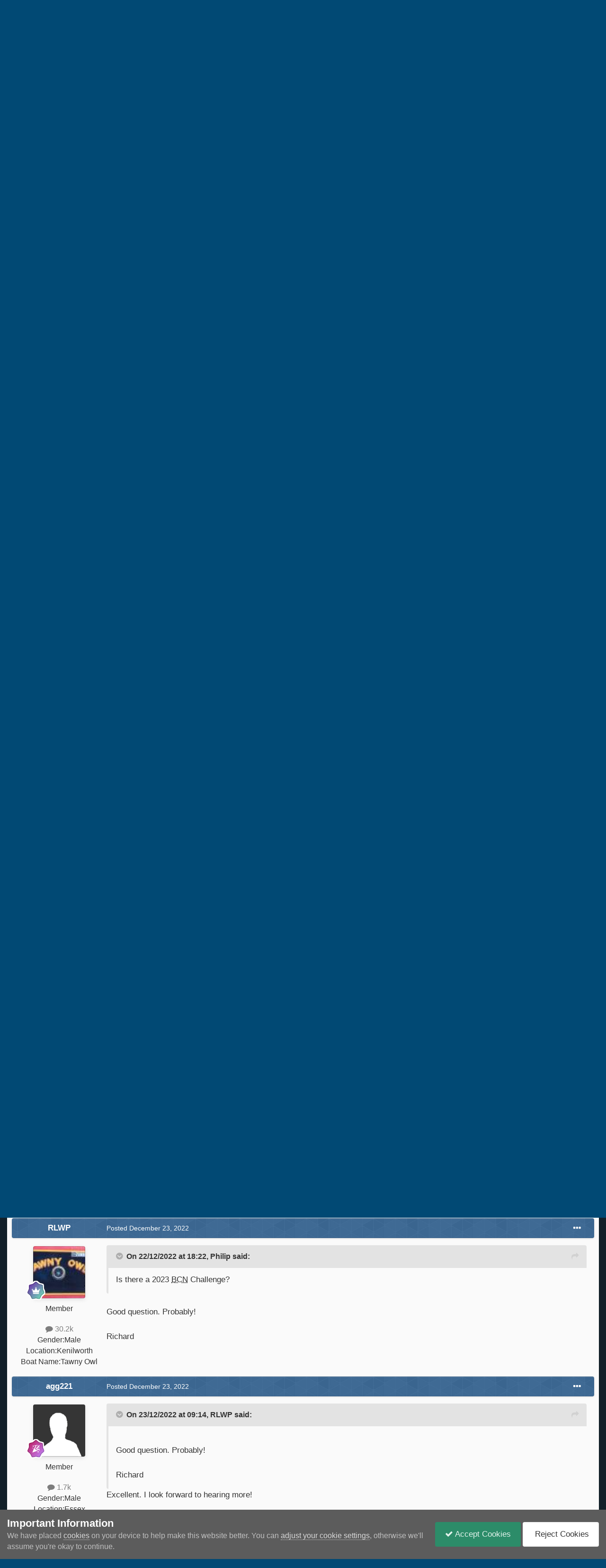

--- FILE ---
content_type: text/html;charset=UTF-8
request_url: https://www.canalworld.net/forums/index.php?/topic/110964-bcn-challenge-2022/page/20/
body_size: 32854
content:
<!DOCTYPE html>
<html id="focus" lang="en-GB" dir="ltr" 
data-focus-guest
data-focus-group-id='2'
data-focus-theme-id='39'

data-focus-navigation='dropdown'

data-focus-bg='1'




data-focus-scheme='light'

data-focus-cookie='39'

data-focus-userlinks='border cta'
data-focus-post='no-margin'
data-focus-post-header='background border-v'
data-focus-post-controls='transparent buttons'
data-focus-blocks='transparent'
data-focus-ui="new-badge guest-alert"
data-focus-navigation-align="right"

data-focus-color-picker data-globaltemplate="4.7.12">
	<head>
		<meta charset="utf-8">
        
		<title>BCN Challenge 2022 - Page 20 - General Boating - Canal World</title>
		
			<script>
  (function(i,s,o,g,r,a,m){i['GoogleAnalyticsObject']=r;i[r]=i[r]||function(){
  (i[r].q=i[r].q||[]).push(arguments)},i[r].l=1*new Date();a=s.createElement(o),
  m=s.getElementsByTagName(o)[0];a.async=1;a.src=g;m.parentNode.insertBefore(a,m)
  })(window,document,'script','https://www.google-analytics.com/analytics.js','ga');

  ga('create', 'UA-79929718-1', 'auto');
  ga('send', 'pageview');

</script>
		
		
		
		

	<meta name="viewport" content="width=device-width, initial-scale=1">



	<meta name="twitter:card" content="summary_large_image" />




	
		
			
				<meta property="og:title" content="BCN Challenge 2022">
			
		
	

	
		
			
				<meta property="og:type" content="website">
			
		
	

	
		
			
				<meta property="og:url" content="https://www.canalworld.net/forums/index.php?/topic/110964-bcn-challenge-2022/">
			
		
	

	
		
			
				<meta property="og:updated_time" content="2023-01-09T13:36:32Z">
			
		
	

	
		
			
				<meta property="og:image" content="https://www.canalworld.net/forums/uploads/monthly_2022_12/IMG_20221224_182743685.jpg.d020ca87cf02f4aa62ca96038b149195.jpg">
			
		
	

	
		
			
				<meta property="og:site_name" content="Canal World">
			
		
	

	
		
			
				<meta property="og:locale" content="en_GB">
			
		
	


	
		<link rel="first" href="https://www.canalworld.net/forums/index.php?/topic/110964-bcn-challenge-2022/" />
	

	
		<link rel="prev" href="https://www.canalworld.net/forums/index.php?/topic/110964-bcn-challenge-2022/page/19/" />
	

	
		<link rel="canonical" href="https://www.canalworld.net/forums/index.php?/topic/110964-bcn-challenge-2022/page/20/" />
	





<link rel="manifest" href="https://www.canalworld.net/forums/index.php?/manifest.webmanifest/">
<meta name="msapplication-config" content="https://www.canalworld.net/forums/index.php?/browserconfig.xml/">
<meta name="msapplication-starturl" content="/">
<meta name="application-name" content="Canal World">
<meta name="apple-mobile-web-app-title" content="Canal World">

	<meta name="theme-color" content="#014974">










<link rel="preload" href="//www.canalworld.net/forums/applications/core/interface/font/fontawesome-webfont.woff2?v=4.7.0" as="font" crossorigin="anonymous">
		




	<link rel='stylesheet' href='https://www.canalworld.net/forums/uploads/css_built_39/341e4a57816af3ba440d891ca87450ff_framework.css?v=9595cb46b81766357430' media='all'>

	<link rel='stylesheet' href='https://www.canalworld.net/forums/uploads/css_built_39/05e81b71abe4f22d6eb8d1a929494829_responsive.css?v=9595cb46b81766357430' media='all'>

	<link rel='stylesheet' href='https://www.canalworld.net/forums/uploads/css_built_39/20446cf2d164adcc029377cb04d43d17_flags.css?v=9595cb46b81766357430' media='all'>

	<link rel='stylesheet' href='https://www.canalworld.net/forums/uploads/css_built_39/90eb5adf50a8c640f633d47fd7eb1778_core.css?v=9595cb46b81766357430' media='all'>

	<link rel='stylesheet' href='https://www.canalworld.net/forums/uploads/css_built_39/5a0da001ccc2200dc5625c3f3934497d_core_responsive.css?v=9595cb46b81766357430' media='all'>

	<link rel='stylesheet' href='https://www.canalworld.net/forums/uploads/css_built_39/62e269ced0fdab7e30e026f1d30ae516_forums.css?v=9595cb46b81766357430' media='all'>

	<link rel='stylesheet' href='https://www.canalworld.net/forums/uploads/css_built_39/76e62c573090645fb99a15a363d8620e_forums_responsive.css?v=9595cb46b81766357430' media='all'>

	<link rel='stylesheet' href='https://www.canalworld.net/forums/uploads/css_built_39/ebdea0c6a7dab6d37900b9190d3ac77b_topics.css?v=9595cb46b81766357430' media='all'>





<link rel='stylesheet' href='https://www.canalworld.net/forums/uploads/css_built_39/258adbb6e4f3e83cd3b355f84e3fa002_custom.css?v=9595cb46b81766357430' media='all'>




		
<script type='text/javascript'>
var focusHtml = document.getElementById('focus');
var cookieId = focusHtml.getAttribute('data-focus-cookie');

//	['setting-name', enabled-by-default, has-toggle]
var focusSettings = [
	
 
	['mobile-footer', 1, 1],
	['fluid', 0, 1],
	['larger-font-size', 0, 1],
	['sticky-author-panel', 0, 1],
	['sticky-sidebar', 0, 1],
	['flip-sidebar', 0, 1],
	
	
]; 
for(var i = 0; i < focusSettings.length; i++) {
	var settingName = focusSettings[i][0];
	var isDefault = focusSettings[i][1];
	var allowToggle = focusSettings[i][2];
	if(allowToggle){
		var choice = localStorage.getItem(settingName);
		if( (choice === '1') || (!choice && (isDefault)) ){
			focusHtml.classList.add('enable--' + settingName + '');
		}
	} else if(isDefault){
		focusHtml.classList.add('enable--' + settingName + '');
	}
}


</script>

 <script>

if (document.querySelector('[data-focus-color-picker]')) {
	
	var cookieShiftColorPrimary = localStorage.getItem('shiftColorPrimary');
	if(cookieShiftColorPrimary){
		document.documentElement.style.setProperty('--theme-header', cookieShiftColorPrimary);
	}
	var cookieShiftColorSecondary = localStorage.getItem('shiftColorSecondary');
	if(cookieShiftColorSecondary){
		document.documentElement.style.setProperty('--theme-brand_primary', cookieShiftColorSecondary);
	}

}

</script>
		
		
		

		
 
	</head>
	<body class="ipsApp ipsApp_front ipsJS_none ipsClearfix" data-controller="core.front.core.app"  data-message=""  data-pageapp="forums" data-pagelocation="front" data-pagemodule="forums" data-pagecontroller="topic" data-pageid="110964"   >
		
        

        

		<a href="#ipsLayout_mainArea" class="ipsHide" title="Go to main content on this page" accesskey="m">Jump to content</a>
		
<div class='focus-mobile-search'>
	<div class='focus-mobile-search__close' data-class='display--focus-mobile-search'><i class="fa fa-times" aria-hidden="true"></i></div>
</div>
		
<div class='focus-color-picker'>
	<div class='ipsLayout_container'>
		<div class='focus-color-picker__padding'>
			<div class='focus-color-picker__align focus-color-picker__primary'>
				<div class='focus-color-picker__label'></div>
				<ul class='focus-color-picker__list' data-colors='primary'>
					<li style='--bg:178, 43, 43' data-name="Strawberry"></li>
					<li style='--bg:152, 78, 29' data-name="Orange"></li>
					<li style='--bg:206,161, 40' data-name="Banana"></li>
					<li style='--bg: 99,170, 78' data-name="Lime"></li>
					<li style='--bg: 41,150,118' data-name="Leaf"></li>
					<li style='--bg: 85,114,139' data-name="Slate"></li>
					<li style='--bg: 41,118,150' data-name="Sky"></li>
					<li style='--bg:  1, 73,116' data-name="Blueberry"></li>
					<li style='--bg:109, 54,157' data-name="Grape"></li>
					<li style='--bg:149, 57,152' data-name="Watermelon"></li>
					<li style='--bg:113,102, 91' data-name="Chocolate"></li>
					<li style='--bg: 51, 53, 53' data-name="Marble"></li>
				</ul>
			</div>
			<div class='focus-color-picker__align focus-color-picker__secondary'>
				<div class='focus-color-picker__label'></div>
				<ul class='focus-color-picker__list' data-colors='secondary'>
					<li style='--bg:178, 43, 43' data-name="Strawberry"></li>
					<li style='--bg:152, 78, 29' data-name="Orange"></li>
					<li style='--bg:206,161, 40' data-name="Banana"></li>
					<li style='--bg: 99,170, 78' data-name="Lime"></li>
					<li style='--bg: 41,150,118' data-name="Leaf"></li>
					<li style='--bg: 85,114,139' data-name="Slate"></li>
					<li style='--bg: 41,118,150' data-name="Sky"></li>
					<li style='--bg:  1, 73,116' data-name="Blueberry"></li>
					<li style='--bg:109, 54,157' data-name="Grape"></li>
					<li style='--bg:149, 57,152' data-name="Watermelon"></li>
					<li style='--bg:113,102, 91' data-name="Chocolate"></li>
					<li style='--bg: 51, 53, 53' data-name="Marble"></li>
				</ul>
			</div>
		</div>
	</div>
</div>
		<div id="ipsLayout_header">
			
<ul id='elMobileNav' class='ipsResponsive_hideDesktop' data-controller='core.front.core.mobileNav'>
	
		
			
			
				
				
			
				
					<li id='elMobileBreadcrumb'>
						<a href='https://www.canalworld.net/forums/index.php?/forum/6-general-boating/'>
							<span>General Boating</span>
						</a>
					</li>
				
				
			
				
				
			
		
	
  
	<li class='elMobileNav__home'>
		<a href='https://www.canalworld.net/forums/'><i class="fa fa-home" aria-hidden="true"></i></a>
	</li>
	
	
	<li >
		<a data-action="defaultStream" href='https://www.canalworld.net/forums/index.php?/discover/260/'><i class="fa fa-newspaper-o" aria-hidden="true"></i></a>
	</li>

	

	
		<li class='ipsJS_show'>
			<a href='https://www.canalworld.net/forums/index.php?/search/' data-class='display--focus-mobile-search'><i class='fa fa-search'></i></a>
		</li>
	

	
<li data-focus-editor>
	<a href='#'>
		<i class='fa fa-toggle-on'></i>
	</a>
</li>
<li data-focus-toggle-theme>
	<a href='#'>
		<i class='fa'></i>
	</a>
</li>
<li data-focus-toggle-color-picker>
	<a href='#'>
		<i class="fa fa-paint-brush" aria-hidden="true"></i>
	</a>
</li>
  	
	<li data-ipsDrawer data-ipsDrawer-drawerElem='#elMobileDrawer'>
		<a href='#'>
			
			
				
			
			
			
			<i class='fa fa-navicon'></i>
		</a>
	</li>
</ul>
			<header class="focus-header">
				<div class="ipsLayout_container">
					<div class="focus-header-align">
						
<a class='focus-logo' href='https://www.canalworld.net/forums/' accesskey='1'>
	
		
		<span class='focus-logo__image'>
			<img src="https://www.canalworld.net/forums/uploads/monthly_2023_06/canalworldlogosmall.png.fdca1874d2095ce6d4c01d3624c24d29.png" alt='Canal World'>
		</span>
		
			<!-- <span class='focus-logo__text'>
				<span class='focus-logo__name'>Canal World</span>
				
			</span> -->
		
	
</a>
						<div class="focus-nav-bar">
							<div class="focus-nav">

	<nav  class=' ipsResponsive_showDesktop'>
		<div class='ipsNavBar_primary ipsNavBar_primary--loading ipsLayout_container '>
			<ul data-role="primaryNavBar" class='ipsClearfix'>
				


	
		
		
			
		
		<li class='ipsNavBar_active' data-active id='elNavSecondary_1' data-role="navBarItem" data-navApp="core" data-navExt="CustomItem">
			
			
				<a href="https://www.canalworld.net/forums/"  data-navItem-id="1" data-navDefault>
					Browse<span class='ipsNavBar_active__identifier'></span>
				</a>
			
			
				<ul class='ipsNavBar_secondary ' data-role='secondaryNavBar'>
					


	
		
		
			
		
		<li class='ipsNavBar_active' data-active id='elNavSecondary_8' data-role="navBarItem" data-navApp="forums" data-navExt="Forums">
			
			
				<a href="https://www.canalworld.net/forums/index.php"  data-navItem-id="8" data-navDefault>
					Forums<span class='ipsNavBar_active__identifier'></span>
				</a>
			
			
		</li>
	
	

	
		
		
		<li  id='elNavSecondary_55' data-role="navBarItem" data-navApp="core" data-navExt="Promoted">
			
			
				<a href="https://www.canalworld.net/forums/index.php?/ourpicks/"  data-navItem-id="55" >
					Featured topics<span class='ipsNavBar_active__identifier'></span>
				</a>
			
			
		</li>
	
	

	
		
		
		<li  id='elNavSecondary_13' data-role="navBarItem" data-navApp="blog" data-navExt="Blogs">
			
			
				<a href="https://www.canalworld.net/forums/index.php?/blogs/"  data-navItem-id="13" >
					Blogs<span class='ipsNavBar_active__identifier'></span>
				</a>
			
			
		</li>
	
	

	
		
		
		<li  id='elNavSecondary_15' data-role="navBarItem" data-navApp="core" data-navExt="StaffDirectory">
			
			
				<a href="https://www.canalworld.net/forums/index.php?/staff/"  data-navItem-id="15" >
					Staff<span class='ipsNavBar_active__identifier'></span>
				</a>
			
			
		</li>
	
	

	
		
		
		<li  id='elNavSecondary_47' data-role="navBarItem" data-navApp="core" data-navExt="CustomItem">
			
			
				<a href="https://www.canalworld.net/forums/index.php?/privacy/"  data-navItem-id="47" >
					Privacy Policy<span class='ipsNavBar_active__identifier'></span>
				</a>
			
			
		</li>
	
	

					<li class='ipsHide' id='elNavigationMore_1' data-role='navMore'>
						<a href='#' data-ipsMenu data-ipsMenu-appendTo='#elNavigationMore_1' id='elNavigationMore_1_dropdown'>More <i class='fa fa-caret-down'></i></a>
						<ul class='ipsHide ipsMenu ipsMenu_auto' id='elNavigationMore_1_dropdown_menu' data-role='moreDropdown'></ul>
					</li>
				</ul>
			
		</li>
	
	

	
		
		
		<li  id='elNavSecondary_11' data-role="navBarItem" data-navApp="calendar" data-navExt="Calendar">
			
			
				<a href="https://www.canalworld.net/forums/index.php?/events/"  data-navItem-id="11" >
					Events<span class='ipsNavBar_active__identifier'></span>
				</a>
			
			
		</li>
	
	

	
		
		
		<li  id='elNavSecondary_2' data-role="navBarItem" data-navApp="core" data-navExt="CustomItem">
			
			
				<a href="https://www.canalworld.net/forums/index.php?/discover/"  data-navItem-id="2" >
					All Activity<span class='ipsNavBar_active__identifier'></span>
				</a>
			
			
				<ul class='ipsNavBar_secondary ipsHide' data-role='secondaryNavBar'>
					


	
		
		
		<li  id='elNavSecondary_3' data-role="navBarItem" data-navApp="core" data-navExt="AllActivity">
			
			
				<a href="https://www.canalworld.net/forums/index.php?/discover/"  data-navItem-id="3" >
					All Activity<span class='ipsNavBar_active__identifier'></span>
				</a>
			
			
		</li>
	
	

	
		
		
		<li  id='elNavSecondary_4' data-role="navBarItem" data-navApp="core" data-navExt="YourActivityStreams">
			
			
				<a href="#" id="elNavigation_4" data-ipsMenu data-ipsMenu-appendTo='#elNavSecondary_2' data-ipsMenu-activeClass='ipsNavActive_menu' data-navItem-id="4" >
					My Activity Streams <i class="fa fa-caret-down"></i><span class='ipsNavBar_active__identifier'></span>
				</a>
				<ul id="elNavigation_4_menu" class="ipsMenu ipsMenu_auto ipsHide">
					

	
		
			<li class='ipsMenu_item' data-streamid='260'>
				<a href='https://www.canalworld.net/forums/index.php?/discover/260/' >
					View New Content
				</a>
			</li>
		
	

	
		
			<li class='ipsMenu_item' data-streamid='754'>
				<a href='https://www.canalworld.net/forums/index.php?/discover/754/' >
					View New Content (Inc. Political)
				</a>
			</li>
		
	

				</ul>
			
			
		</li>
	
	

	
	

	
		
		
		<li  id='elNavSecondary_7' data-role="navBarItem" data-navApp="core" data-navExt="Search">
			
			
				<a href="https://www.canalworld.net/forums/index.php?/search/"  data-navItem-id="7" >
					Search<span class='ipsNavBar_active__identifier'></span>
				</a>
			
			
		</li>
	
	

	
		
		
		<li  id='elNavSecondary_17' data-role="navBarItem" data-navApp="core" data-navExt="Leaderboard">
			
			
				<a href="https://www.canalworld.net/forums/index.php?/leaderboard/"  data-navItem-id="17" >
					Leaderboard<span class='ipsNavBar_active__identifier'></span>
				</a>
			
			
		</li>
	
	

					<li class='ipsHide' id='elNavigationMore_2' data-role='navMore'>
						<a href='#' data-ipsMenu data-ipsMenu-appendTo='#elNavigationMore_2' id='elNavigationMore_2_dropdown'>More <i class='fa fa-caret-down'></i></a>
						<ul class='ipsHide ipsMenu ipsMenu_auto' id='elNavigationMore_2_dropdown_menu' data-role='moreDropdown'></ul>
					</li>
				</ul>
			
		</li>
	
	

	
		
		
		<li  id='elNavSecondary_12' data-role="navBarItem" data-navApp="gallery" data-navExt="Gallery">
			
			
				<a href="https://www.canalworld.net/forums/index.php?/gallery/"  data-navItem-id="12" >
					Gallery<span class='ipsNavBar_active__identifier'></span>
				</a>
			
			
		</li>
	
	

	
		
		
		<li  id='elNavSecondary_45' data-role="navBarItem" data-navApp="nexus" data-navExt="Subscriptions">
			
			
				<a href="https://www.canalworld.net/forums/index.php?/subscriptions/"  data-navItem-id="45" >
					Donate<span class='ipsNavBar_active__identifier'></span>
				</a>
			
			
		</li>
	
	

	
		
		
		<li  id='elNavSecondary_14' data-role="navBarItem" data-navApp="core" data-navExt="Guidelines">
			
			
				<a href="https://www.canalworld.net/forums/index.php?/guidelines/"  data-navItem-id="14" >
					Rules & Guidelines<span class='ipsNavBar_active__identifier'></span>
				</a>
			
			
		</li>
	
	

	
	

				
				<li class="focus-nav__more focus-nav__more--hidden">
					<a href="#"> More <span class='ipsNavBar_active__identifier'></span></a>
					<ul class='ipsNavBar_secondary'></ul>
				</li>
				
			</ul>
			

	<div id="elSearchWrapper">
		<div id='elSearch' data-controller="core.front.core.quickSearch">
			<form accept-charset='utf-8' action='//www.canalworld.net/forums/index.php?/search/&amp;do=quicksearch' method='post'>
                <input type='search' id='elSearchField' placeholder='Search...' name='q' autocomplete='off' aria-label='Search'>
                <details class='cSearchFilter'>
                    <summary class='cSearchFilter__text'></summary>
                    <ul class='cSearchFilter__menu'>
                        
                        <li><label><input type="radio" name="type" value="all" ><span class='cSearchFilter__menuText'>Everywhere</span></label></li>
                        
                            
                                <li><label><input type="radio" name="type" value='contextual_{&quot;type&quot;:&quot;forums_topic&quot;,&quot;nodes&quot;:6}' checked><span class='cSearchFilter__menuText'>This Forum</span></label></li>
                            
                                <li><label><input type="radio" name="type" value='contextual_{&quot;type&quot;:&quot;forums_topic&quot;,&quot;item&quot;:110964}' checked><span class='cSearchFilter__menuText'>This Topic</span></label></li>
                            
                        
                        
                            <li><label><input type="radio" name="type" value="core_statuses_status"><span class='cSearchFilter__menuText'>Status Updates</span></label></li>
                        
                            <li><label><input type="radio" name="type" value="forums_topic"><span class='cSearchFilter__menuText'>Topics</span></label></li>
                        
                            <li><label><input type="radio" name="type" value="calendar_event"><span class='cSearchFilter__menuText'>Events</span></label></li>
                        
                            <li><label><input type="radio" name="type" value="gallery_image"><span class='cSearchFilter__menuText'>Images</span></label></li>
                        
                            <li><label><input type="radio" name="type" value="gallery_album_item"><span class='cSearchFilter__menuText'>Albums</span></label></li>
                        
                            <li><label><input type="radio" name="type" value="blog_entry"><span class='cSearchFilter__menuText'>Blog Entries</span></label></li>
                        
                            <li><label><input type="radio" name="type" value="nexus_package_item"><span class='cSearchFilter__menuText'>Products</span></label></li>
                        
                            <li><label><input type="radio" name="type" value="core_members"><span class='cSearchFilter__menuText'>Members</span></label></li>
                        
                    </ul>
                </details>
				<button class='cSearchSubmit' type="submit" aria-label='Search'><i class="fa fa-search"></i></button>
			</form>
		</div>
	</div>

		</div>
	</nav>
</div>
						</div>
					</div>
				</div>
			</header>
			<div class="focus-user-bar ipsResponsive_showDesktop">
				<div class="ipsLayout_container ipsFlex ipsFlex-jc:between ipsFlex-ai:center">
					
						<div class="focus-user">

	<ul id="elUserNav" class="ipsList_inline cSignedOut ipsResponsive_showDesktop">
		
		
		
		
			
				
	


	<li class='cUserNav_icon ipsHide' id='elCart_container'></li>
	<li class='elUserNav_sep ipsHide' id='elCart_sep'></li>

<li id="elSignInLink">
					<a href="https://www.canalworld.net/forums/index.php?/login/" data-ipsmenu-closeonclick="false" data-ipsmenu id="elUserSignIn">
						<b>Existing Member? Sign In</b>  <i class="fa fa-caret-down"></i>
					</a>
					
<div id='elUserSignIn_menu' class='ipsMenu ipsMenu_auto ipsHide'>
	<form accept-charset='utf-8' method='post' action='https://www.canalworld.net/forums/index.php?/login/'>
		<input type="hidden" name="csrfKey" value="94663537bc8055db6a35d7e03d40d547">
		<input type="hidden" name="ref" value="aHR0cHM6Ly93d3cuY2FuYWx3b3JsZC5uZXQvZm9ydW1zL2luZGV4LnBocD8vdG9waWMvMTEwOTY0LWJjbi1jaGFsbGVuZ2UtMjAyMi9wYWdlLzIwLw==">
		<div data-role="loginForm">
			
			
			
				<div class='ipsColumns ipsColumns_noSpacing'>
					<div class='ipsColumn ipsColumn_wide' id='elUserSignIn_internal'>
						
<div class="ipsPad ipsForm ipsForm_vertical">
	<h4 class="ipsType_sectionHead">Sign In</h4>
	<br><br>
	<ul class='ipsList_reset'>
		<li class="ipsFieldRow ipsFieldRow_noLabel ipsFieldRow_fullWidth">
			
			
				<input type="email" placeholder="Email Address" name="auth" autocomplete="email">
			
		</li>
		<li class="ipsFieldRow ipsFieldRow_noLabel ipsFieldRow_fullWidth">
			<input type="password" placeholder="Password" name="password" autocomplete="current-password">
		</li>
		<li class="ipsFieldRow ipsFieldRow_checkbox ipsClearfix">
			<span class="ipsCustomInput">
				<input type="checkbox" name="remember_me" id="remember_me_checkbox" value="1" checked aria-checked="true">
				<span></span>
			</span>
			<div class="ipsFieldRow_content">
				<label class="ipsFieldRow_label" for="remember_me_checkbox">Remember me</label>
				<span class="ipsFieldRow_desc">Not recommended on shared computers</span>
			</div>
		</li>
		<li class="ipsFieldRow ipsFieldRow_fullWidth">
			<button type="submit" name="_processLogin" value="usernamepassword" class="ipsButton ipsButton_primary ipsButton_small" id="elSignIn_submit">Sign In</button>
			
				<p class="ipsType_right ipsType_small">
					
						<a href='https://www.canalworld.net/forums/index.php?/lostpassword/' >
					
					Forgot your password?</a>
				</p>
			
		</li>
	</ul>
</div>
					</div>
					<div class='ipsColumn ipsColumn_wide'>
						<div class='ipsPadding' id='elUserSignIn_external'>
							<div class='ipsAreaBackground_light ipsPadding:half'>
								
									<p class='ipsType_reset ipsType_small ipsType_center'><strong>Or sign in with one of these services</strong></p>
								
								
									<div class='ipsType_center ipsMargin_top:half'>
										

<button type="submit" name="_processLogin" value="8" class='ipsButton ipsButton_verySmall ipsButton_fullWidth ipsSocial ipsSocial_google' style="background-color: #4285F4">
	
		<span class='ipsSocial_icon'>
			
				<i class='fa fa-google'></i>
			
		</span>
		<span class='ipsSocial_text'>Sign in with Google</span>
	
</button>
									</div>
								
									<div class='ipsType_center ipsMargin_top:half'>
										

<button type="submit" name="_processLogin" value="6" class='ipsButton ipsButton_verySmall ipsButton_fullWidth ipsSocial ipsSocial_microsoft' style="background-color: #008b00">
	
		<span class='ipsSocial_icon'>
			
				<i class='fa fa-windows'></i>
			
		</span>
		<span class='ipsSocial_text'>Sign in with Microsoft</span>
	
</button>
									</div>
								
							</div>
						</div>
					</div>
				</div>
			
		</div>
	</form>
</div>
				</li>
			
		
		
			<li>
				
					<a href="https://www.canalworld.net/forums/index.php?/register/" data-ipsdialog data-ipsdialog-size="narrow" data-ipsdialog-title="JOIN"  id="elRegisterButton">JOIN</a>
				
			</li>
		
		
<li class='elUserNav_sep'></li>
<li class='cUserNav_icon ipsJS_show' data-focus-editor>
	<a href='#' data-ipsTooltip>
		<i class='fa fa-toggle-on'></i>
	</a>
</li>
<li class='cUserNav_icon ipsJS_show' data-focus-toggle-theme>
	<a href='#' data-ipsTooltip>
		<i class='fa'></i>
	</a>
</li>

 <li class='cUserNav_icon' data-focus-toggle-color-picker>
	<a href='#' data-ipsTooltip>
		<i class="fa fa-paint-brush" aria-hidden="true"></i>
	</a>
</li>
	</ul>
</div>
					
					
						<div class="focus-search"></div>
					
				</div>
			</div>
		</div>
		<div class="ipsLayout_container ipsResponsive_showDesktop">
			<div class="focus-precontent">
				<div class="focus-breadcrumb">
					
<nav class='ipsBreadcrumb ipsBreadcrumb_top ipsFaded_withHover'>
	

	<ul class='ipsList_inline ipsPos_right'>
		
		<li >
			<a data-action="defaultStream" class='ipsType_light '  href='https://www.canalworld.net/forums/index.php?/discover/260/'><i class="fa fa-newspaper-o" aria-hidden="true"></i> <span>View New Content</span></a>
		</li>
		
	</ul>

	<ul data-role="breadcrumbList">
		<li>
			<a title="Home" href='https://www.canalworld.net/forums/'>
				<span>Home <i class='fa fa-angle-right'></i></span>
			</a>
		</li>
		
		
			<li>
				
					<a href='https://www.canalworld.net/forums/index.php?/forum/5-waterways-boating/'>
						<span>Waterways &amp; Boating <i class='fa fa-angle-right' aria-hidden="true"></i></span>
					</a>
				
			</li>
		
			<li>
				
					<a href='https://www.canalworld.net/forums/index.php?/forum/6-general-boating/'>
						<span>General Boating <i class='fa fa-angle-right' aria-hidden="true"></i></span>
					</a>
				
			</li>
		
			<li>
				
					BCN Challenge 2022
				
			</li>
		
	</ul>
</nav>
					

<ul class='focus-social focus-social--iconOnly'>
	<li><a href='https://www.facebook.com/groups/707309872616701/' target="_blank" rel="noopener"><span>Facebook</span></a></li>
</ul>

				</div>
			</div>
		</div>
		<main id="ipsLayout_body" class="ipsLayout_container">
			<div class="focus-content">
				<div class="focus-content-padding">
					<div id="ipsLayout_contentArea">
						





						<div id="ipsLayout_contentWrapper">
							
							<div id="ipsLayout_mainArea">
								
								
								
								
								

	




								



<div class='ipsPageHeader ipsResponsive_pull ipsBox ipsPadding sm:ipsPadding:half ipsMargin_bottom'>
		
	
	<div class='ipsFlex ipsFlex-ai:center ipsFlex-fw:wrap ipsGap:4'>
		<div class='ipsFlex-flex:11'>
			<h1 class='ipsType_pageTitle ipsContained_container'>
				

				
				
					<span class='ipsType_break ipsContained'>
						<span>BCN Challenge 2022</span>
					</span>
				
			</h1>
			
			
		</div>
		
			<div class='ipsFlex-flex:00 ipsType_light'>
				
				
<div  class='ipsClearfix ipsRating  ipsRating_veryLarge'>
	
	<ul class='ipsRating_collective'>
		
			
				<li class='ipsRating_on'>
					<i class='fa fa-star'></i>
				</li>
			
		
			
				<li class='ipsRating_on'>
					<i class='fa fa-star'></i>
				</li>
			
		
			
				<li class='ipsRating_on'>
					<i class='fa fa-star'></i>
				</li>
			
		
			
				<li class='ipsRating_on'>
					<i class='fa fa-star'></i>
				</li>
			
		
			
				<li class='ipsRating_off'>
					<i class='fa fa-star'></i>
				</li>
			
		
	</ul>
</div>
			</div>
		
	</div>
	<hr class='ipsHr'>
	<div class='ipsPageHeader__meta ipsFlex ipsFlex-jc:between ipsFlex-ai:center ipsFlex-fw:wrap ipsGap:3'>
		<div class='ipsFlex-flex:11'>
			<div class='ipsPhotoPanel ipsPhotoPanel_mini ipsPhotoPanel_notPhone ipsClearfix'>
				


	<a href="https://www.canalworld.net/forums/index.php?/profile/8944-tom-and-bex/" rel="nofollow" data-ipsHover data-ipsHover-width="370" data-ipsHover-target="https://www.canalworld.net/forums/index.php?/profile/8944-tom-and-bex/&amp;do=hovercard" class="ipsUserPhoto ipsUserPhoto_mini" title="Go to Tom and Bex's profile">
		<img src='https://www.canalworld.net/forums/uploads/monthly_2020_08/imported-photo-8944.thumb.jpeg.00747ea72c72c767cae80635284ce95d.jpeg' alt='Tom and Bex' loading="lazy">
	</a>

				<div>
					<p class='ipsType_reset ipsType_blendLinks'>
						<span class='ipsType_normal'>
						
							<strong>By 


<a href='https://www.canalworld.net/forums/index.php?/profile/8944-tom-and-bex/' rel="nofollow" data-ipsHover data-ipsHover-width='370' data-ipsHover-target='https://www.canalworld.net/forums/index.php?/profile/8944-tom-and-bex/&amp;do=hovercard&amp;referrer=https%253A%252F%252Fwww.canalworld.net%252Fforums%252Findex.php%253F%252Ftopic%252F110964-bcn-challenge-2022%252Fpage%252F20%252F' title="Go to Tom and Bex's profile" class="ipsType_break">Tom and Bex</a></strong><br />
							<span class='ipsType_light'><time datetime='2021-05-05T19:00:23Z' title='05/05/21 19:00' data-short='4 yr'>May 5, 2021</time> in <a href="https://www.canalworld.net/forums/index.php?/forum/6-general-boating/">General Boating</a></span>
						
						</span>
					</p>
				</div>
			</div>
		</div>
		
			<div class='ipsFlex-flex:01 ipsResponsive_hidePhone'>
				<div class='ipsShareLinks'>
					
						


    <a href='#elShareItem_576356700_menu' id='elShareItem_576356700' data-ipsMenu class='ipsShareButton ipsButton ipsButton_verySmall ipsButton_link ipsButton_link--light'>
        <span><i class='fa fa-share-alt'></i></span> &nbsp;Share
    </a>

    <div class='ipsPadding ipsMenu ipsMenu_normal ipsHide' id='elShareItem_576356700_menu' data-controller="core.front.core.sharelink">
        
        
        <span data-ipsCopy data-ipsCopy-flashmessage>
            <a href="https://www.canalworld.net/forums/index.php?/topic/110964-bcn-challenge-2022/" class="ipsButton ipsButton_light ipsButton_small ipsButton_fullWidth" data-role="copyButton" data-clipboard-text="https://www.canalworld.net/forums/index.php?/topic/110964-bcn-challenge-2022/" data-ipstooltip title='Copy Link to Clipboard'><i class="fa fa-clone"></i> https://www.canalworld.net/forums/index.php?/topic/110964-bcn-challenge-2022/</a>
        </span>
        <ul class='ipsShareLinks ipsMargin_top:half'>
            
                <li>
<a href="https://x.com/share?url=https%3A%2F%2Fwww.canalworld.net%2Fforums%2Findex.php%3F%2Ftopic%2F110964-bcn-challenge-2022%2F" class="cShareLink cShareLink_x" target="_blank" data-role="shareLink" title='Share on X' data-ipsTooltip rel='nofollow noopener'>
    <i class="fa fa-x"></i>
</a></li>
            
                <li>
<a href="https://www.facebook.com/sharer/sharer.php?u=https%3A%2F%2Fwww.canalworld.net%2Fforums%2Findex.php%3F%2Ftopic%2F110964-bcn-challenge-2022%2F" class="cShareLink cShareLink_facebook" target="_blank" data-role="shareLink" title='Share on Facebook' data-ipsTooltip rel='noopener nofollow'>
	<i class="fa fa-facebook"></i>
</a></li>
            
                <li>
<a href="https://www.reddit.com/submit?url=https%3A%2F%2Fwww.canalworld.net%2Fforums%2Findex.php%3F%2Ftopic%2F110964-bcn-challenge-2022%2F&amp;title=BCN+Challenge+2022" rel="nofollow noopener" class="cShareLink cShareLink_reddit" target="_blank" title='Share on Reddit' data-ipsTooltip>
	<i class="fa fa-reddit"></i>
</a></li>
            
                <li>
<a href="mailto:?subject=BCN%20Challenge%202022&body=https%3A%2F%2Fwww.canalworld.net%2Fforums%2Findex.php%3F%2Ftopic%2F110964-bcn-challenge-2022%2F" rel='nofollow' class='cShareLink cShareLink_email' title='Share via email' data-ipsTooltip>
	<i class="fa fa-envelope"></i>
</a></li>
            
                <li>
<a href="https://pinterest.com/pin/create/button/?url=https://www.canalworld.net/forums/index.php?/topic/110964-bcn-challenge-2022/&amp;media=" class="cShareLink cShareLink_pinterest" rel="nofollow noopener" target="_blank" data-role="shareLink" title='Share on Pinterest' data-ipsTooltip>
	<i class="fa fa-pinterest"></i>
</a></li>
            
        </ul>
        
            <hr class='ipsHr'>
            <button class='ipsHide ipsButton ipsButton_verySmall ipsButton_light ipsButton_fullWidth ipsMargin_top:half' data-controller='core.front.core.webshare' data-role='webShare' data-webShareTitle='BCN Challenge 2022' data-webShareText='BCN Challenge 2022' data-webShareUrl='https://www.canalworld.net/forums/index.php?/topic/110964-bcn-challenge-2022/'>More sharing options...</button>
        
    </div>

					
					
                    

					



					

<div data-followApp='forums' data-followArea='topic' data-followID='110964' data-controller='core.front.core.followButton'>
	

	<a href='https://www.canalworld.net/forums/index.php?/login/' rel="nofollow" class="ipsFollow ipsPos_middle ipsButton ipsButton_light ipsButton_verySmall " data-role="followButton" data-ipsTooltip title='Sign in to follow this'>
		<span>Followers</span>
		<span class='ipsCommentCount'>32</span>
	</a>

</div>
				</div>
			</div>
					
	</div>
	
	
</div>








<div class='ipsClearfix'>
	<ul class="ipsToolList ipsToolList_horizontal ipsClearfix ipsSpacer_both ipsResponsive_hidePhone">
		
		
		
	</ul>
</div>

<div id='comments' data-controller='core.front.core.commentFeed,forums.front.topic.view, core.front.core.ignoredComments' data-autoPoll data-baseURL='https://www.canalworld.net/forums/index.php?/topic/110964-bcn-challenge-2022/' data-lastPage data-feedID='topic-110964' class='cTopic ipsClear ipsSpacer_top'>
	
			

				<div class="ipsBox ipsResponsive_pull ipsPadding:half ipsClearfix ipsClear ipsMargin_bottom">
					
					
						


	
	<ul class='ipsPagination' id='elPagination_979210e2ea0b827489e8f02930e6d324_1253960483' data-ipsPagination-seoPagination='true' data-pages='20' data-ipsPagination  data-ipsPagination-pages="20" data-ipsPagination-perPage='25'>
		
			
				<li class='ipsPagination_first'><a href='https://www.canalworld.net/forums/index.php?/topic/110964-bcn-challenge-2022/#comments' rel="first" data-page='1' data-ipsTooltip title='First page'><i class='fa fa-angle-double-left'></i></a></li>
				<li class='ipsPagination_prev'><a href='https://www.canalworld.net/forums/index.php?/topic/110964-bcn-challenge-2022/page/19/#comments' rel="prev" data-page='19' data-ipsTooltip title='Previous page'>Prev</a></li>
				
					<li class='ipsPagination_page'><a href='https://www.canalworld.net/forums/index.php?/topic/110964-bcn-challenge-2022/page/15/#comments' data-page='15'>15</a></li>
				
					<li class='ipsPagination_page'><a href='https://www.canalworld.net/forums/index.php?/topic/110964-bcn-challenge-2022/page/16/#comments' data-page='16'>16</a></li>
				
					<li class='ipsPagination_page'><a href='https://www.canalworld.net/forums/index.php?/topic/110964-bcn-challenge-2022/page/17/#comments' data-page='17'>17</a></li>
				
					<li class='ipsPagination_page'><a href='https://www.canalworld.net/forums/index.php?/topic/110964-bcn-challenge-2022/page/18/#comments' data-page='18'>18</a></li>
				
					<li class='ipsPagination_page'><a href='https://www.canalworld.net/forums/index.php?/topic/110964-bcn-challenge-2022/page/19/#comments' data-page='19'>19</a></li>
				
			
			<li class='ipsPagination_page ipsPagination_active'><a href='https://www.canalworld.net/forums/index.php?/topic/110964-bcn-challenge-2022/page/20/#comments' data-page='20'>20</a></li>
			
				<li class='ipsPagination_next ipsPagination_inactive'><a href='https://www.canalworld.net/forums/index.php?/topic/110964-bcn-challenge-2022/page/20/#comments' rel="next" data-page='20' data-ipsTooltip title='Next page'>Next</a></li>
				<li class='ipsPagination_last ipsPagination_inactive'><a href='https://www.canalworld.net/forums/index.php?/topic/110964-bcn-challenge-2022/page/20/#comments' rel="last" data-page='20' data-ipsTooltip title='Last page'><i class='fa fa-angle-double-right'></i></a></li>
			
			
				<li class='ipsPagination_pageJump'>
					<a href='#' data-ipsMenu data-ipsMenu-closeOnClick='false' data-ipsMenu-appendTo='#elPagination_979210e2ea0b827489e8f02930e6d324_1253960483' id='elPagination_979210e2ea0b827489e8f02930e6d324_1253960483_jump'>Page 20 of 20 &nbsp;<i class='fa fa-caret-down'></i></a>
					<div class='ipsMenu ipsMenu_narrow ipsPadding ipsHide' id='elPagination_979210e2ea0b827489e8f02930e6d324_1253960483_jump_menu'>
						<form accept-charset='utf-8' method='post' action='https://www.canalworld.net/forums/index.php?/topic/110964-bcn-challenge-2022/#comments' data-role="pageJump" data-baseUrl='#'>
							<ul class='ipsForm ipsForm_horizontal'>
								<li class='ipsFieldRow'>
									<input type='number' min='1' max='20' placeholder='Page number' class='ipsField_fullWidth' name='page'>
								</li>
								<li class='ipsFieldRow ipsFieldRow_fullWidth'>
									<input type='submit' class='ipsButton_fullWidth ipsButton ipsButton_verySmall ipsButton_primary' value='Go'>
								</li>
							</ul>
						</form>
					</div>
				</li>
			
		
	</ul>

					
				</div>
			
	

	

<div data-controller='core.front.core.recommendedComments' data-url='https://www.canalworld.net/forums/index.php?/topic/110964-bcn-challenge-2022/&amp;recommended=comments' class='ipsRecommendedComments ipsHide'>
	<div data-role="recommendedComments">
		<h2 class='ipsType_sectionHead ipsType_large ipsType_bold ipsMargin_bottom'>Featured Posts</h2>
		
	</div>
</div>
	
	<div id="elPostFeed" data-role='commentFeed' data-controller='core.front.core.moderation' >
		<form action="https://www.canalworld.net/forums/index.php?/topic/110964-bcn-challenge-2022/page/20/&amp;csrfKey=94663537bc8055db6a35d7e03d40d547&amp;do=multimodComment" method="post" data-ipsPageAction data-role='moderationTools'>
			
			
				

					

					
					



<a id='findComment-2803309'></a>
<a id='comment-2803309'></a>
<article  id='elComment_2803309' class='cPost ipsBox ipsResponsive_pull  ipsComment  ipsComment_parent ipsClearfix ipsClear ipsColumns ipsColumns_noSpacing ipsColumns_collapsePhone    '>
	

	

	<div class='cAuthorPane_mobile ipsResponsive_showPhone'>
		<div class='cAuthorPane_photo'>
			<div class='cAuthorPane_photoWrap'>
				


	<a href="https://www.canalworld.net/forums/index.php?/profile/2156-bengo/" rel="nofollow" data-ipsHover data-ipsHover-width="370" data-ipsHover-target="https://www.canalworld.net/forums/index.php?/profile/2156-bengo/&amp;do=hovercard" class="ipsUserPhoto ipsUserPhoto_large" title="Go to BEngo's profile">
		<img src='https://www.canalworld.net/forums/uploads/set_resources_39/84c1e40ea0e759e3f1505eb1788ddf3c_default_photo.png' alt='BEngo' loading="lazy">
	</a>

				
				<span class="cAuthorPane_badge cAuthorPane_badge--moderator" data-ipsTooltip title="BEngo is a member of staff"></span>
				
				
					<a href="https://www.canalworld.net/forums/index.php?/profile/2156-bengo/badges/" rel="nofollow">
						
<img src='https://www.canalworld.net/forums/uploads/monthly_2022_10/14_GrandMaster.svg' loading="lazy" alt="Veteran II" class="cAuthorPane_badge cAuthorPane_badge--rank ipsOutline ipsOutline:2px" data-ipsTooltip title="Achievement: Veteran II (12/12)">
					</a>
				
			</div>
		</div>
		<div class='cAuthorPane_content'>
			<h3 class='ipsType_sectionHead cAuthorPane_author ipsType_break ipsType_blendLinks ipsFlex ipsFlex-ai:center'>
				


<a href='https://www.canalworld.net/forums/index.php?/profile/2156-bengo/' rel="nofollow" data-ipsHover data-ipsHover-width='370' data-ipsHover-target='https://www.canalworld.net/forums/index.php?/profile/2156-bengo/&amp;do=hovercard&amp;referrer=https%253A%252F%252Fwww.canalworld.net%252Fforums%252Findex.php%253F%252Ftopic%252F110964-bcn-challenge-2022%252Fpage%252F20%252F' title="Go to BEngo's profile" class="ipsType_break"><b>BEngo</b></a>
			</h3>
			<div class='ipsType_light ipsType_reset'>
			    <a href='https://www.canalworld.net/forums/index.php?/topic/110964-bcn-challenge-2022/page/20/#findComment-2803309' rel="nofollow" class='ipsType_blendLinks'>Posted <time datetime='2022-06-19T20:48:15Z' title='19/06/22 20:48' data-short='3 yr'>June 19, 2022</time></a>
				
			</div>
		</div>
	</div>
	<aside class='ipsComment_author cAuthorPane ipsColumn ipsColumn_medium ipsResponsive_hidePhone'>
		<h3 class='ipsType_sectionHead cAuthorPane_author ipsType_blendLinks ipsType_break'><strong>


<a href='https://www.canalworld.net/forums/index.php?/profile/2156-bengo/' rel="nofollow" data-ipsHover data-ipsHover-width='370' data-ipsHover-target='https://www.canalworld.net/forums/index.php?/profile/2156-bengo/&amp;do=hovercard&amp;referrer=https%253A%252F%252Fwww.canalworld.net%252Fforums%252Findex.php%253F%252Ftopic%252F110964-bcn-challenge-2022%252Fpage%252F20%252F' title="Go to BEngo's profile" class="ipsType_break">BEngo</a></strong>
			
		</h3>
		<ul class='cAuthorPane_info ipsList_reset'>
			<li data-role='photo' class='cAuthorPane_photo'>
				<div class='cAuthorPane_photoWrap'>
					


	<a href="https://www.canalworld.net/forums/index.php?/profile/2156-bengo/" rel="nofollow" data-ipsHover data-ipsHover-width="370" data-ipsHover-target="https://www.canalworld.net/forums/index.php?/profile/2156-bengo/&amp;do=hovercard" class="ipsUserPhoto ipsUserPhoto_large" title="Go to BEngo's profile">
		<img src='https://www.canalworld.net/forums/uploads/set_resources_39/84c1e40ea0e759e3f1505eb1788ddf3c_default_photo.png' alt='BEngo' loading="lazy">
	</a>

					
						<span class="cAuthorPane_badge cAuthorPane_badge--moderator" data-ipsTooltip title="BEngo is a member of staff"></span>
					
					
						
<img src='https://www.canalworld.net/forums/uploads/monthly_2022_10/14_GrandMaster.svg' loading="lazy" alt="Veteran II" class="cAuthorPane_badge cAuthorPane_badge--rank ipsOutline ipsOutline:2px" data-ipsTooltip title="Achievement: Veteran II (12/12)">
					
				</div>
			</li>
			
				<li data-role='group'><b>Administrator</b></li>
				
					<li data-role='group-icon'><img src='https://www.canalworld.net/forums/uploads/monthly_2024_11/gold.png.5f952559cf1af005587c7601b8b0898a.png' alt='' class='cAuthorGroupIcon'></li>
				
			
			
				<li data-role='stats' class='ipsMargin_top'>
					<ul class="ipsList_reset ipsType_light ipsFlex ipsFlex-ai:center ipsFlex-jc:center ipsGap_row:2 cAuthorPane_stats">
						<li>
							
								<a href="https://www.canalworld.net/forums/index.php?/profile/2156-bengo/content/" rel="nofollow" title="6,267 posts" data-ipsTooltip class="ipsType_blendLinks">
							
								<i class="fa fa-comment"></i> 6.3k
							
								</a>
							
						</li>
						
					</ul>
				</li>
			
			
				

	
	<li data-role='custom-field' class='ipsResponsive_hidePhone ipsType_break'>
		
<span class='ft'>Gender:</span><span class='fc'>Male</span>
	</li>
	
	<li data-role='custom-field' class='ipsResponsive_hidePhone ipsType_break'>
		
<span class='ft'>Location:</span><span class='fc'>Charlton Adam</span>
	</li>
	
	<li data-role='custom-field' class='ipsResponsive_hidePhone ipsType_break'>
		
<span class='ft'>Boat Name:</span><span class='fc'>Jarrah</span>
	</li>
	

			
		</ul>
	</aside>
	<div class='ipsColumn ipsColumn_fluid ipsMargin:none'>
		

<div id='comment-2803309_wrap' data-controller='core.front.core.comment' data-commentApp='forums' data-commentType='forums' data-commentID="2803309" data-quoteData='{&quot;userid&quot;:2156,&quot;username&quot;:&quot;BEngo&quot;,&quot;timestamp&quot;:1655671695,&quot;contentapp&quot;:&quot;forums&quot;,&quot;contenttype&quot;:&quot;forums&quot;,&quot;contentid&quot;:110964,&quot;contentclass&quot;:&quot;forums_Topic&quot;,&quot;contentcommentid&quot;:2803309}' class='ipsComment_content ipsType_medium'>

	<div class='ipsComment_meta ipsType_light ipsFlex ipsFlex-ai:center ipsFlex-jc:between ipsFlex-fd:row-reverse'>
		<div class='ipsType_light ipsType_reset ipsType_blendLinks ipsComment_toolWrap'>
			<div class='ipsResponsive_hidePhone ipsComment_badges'>
				<ul class='ipsList_reset ipsFlex ipsFlex-jc:end ipsFlex-fw:wrap ipsGap:2 ipsGap_row:1'>
					
					
					
					
					
				</ul>
			</div>
			<ul class='ipsList_reset ipsComment_tools'>
				<li>
					<a href='#elControls_2803309_menu' class='ipsComment_ellipsis' id='elControls_2803309' title='More options...' data-ipsMenu data-ipsMenu-appendTo='#comment-2803309_wrap'><i class='fa fa-ellipsis-h'></i></a>
					<ul id='elControls_2803309_menu' class='ipsMenu ipsMenu_narrow ipsHide'>
						
							<li class='ipsMenu_item'><a href='https://www.canalworld.net/forums/index.php?/topic/110964-bcn-challenge-2022/&amp;do=reportComment&amp;comment=2803309'  data-action='reportComment' title='Report this content'>Report</a></li>
						
						
                        
						
						
						
							
								
							
							
							
							
							
							
						
					</ul>
				</li>
				
			</ul>
		</div>

		<div class='ipsType_reset ipsResponsive_hidePhone'>
		   
		   Posted <time datetime='2022-06-19T20:48:15Z' title='19/06/22 20:48' data-short='3 yr'>June 19, 2022</time>
		   
			
			<span class='ipsResponsive_hidePhone'>
				
				
			</span>
		</div>
	</div>

	

    

	<div class='cPost_contentWrap'>
		
		<div data-role='commentContent' class='ipsType_normal ipsType_richText ipsPadding_bottom ipsContained' data-controller='core.front.core.lightboxedImages'>
			<p>
	If this is an enquiry after Tree Monkey, his lurginess now has its own thread.
</p>

<p>
	 
</p>

<p>
	 However, had he taken the basic precaution of post-immersion sanitizing his mouth throat and gullet with a strong solution of ethanol in water.....
</p>

<p>
	 
</p>

<p>
	N
</p>


			
		</div>

		

		
	</div>

	
    
</div>
	</div>
</article>
					
					
					
				

					

					
					



<a id='findComment-2803310'></a>
<a id='comment-2803310'></a>
<article  id='elComment_2803310' class='cPost ipsBox ipsResponsive_pull  ipsComment  ipsComment_parent ipsClearfix ipsClear ipsColumns ipsColumns_noSpacing ipsColumns_collapsePhone    '>
	

	

	<div class='cAuthorPane_mobile ipsResponsive_showPhone'>
		<div class='cAuthorPane_photo'>
			<div class='cAuthorPane_photoWrap'>
				


	<a href="https://www.canalworld.net/forums/index.php?/profile/4454-wanderer-vagabond/" rel="nofollow" data-ipsHover data-ipsHover-width="370" data-ipsHover-target="https://www.canalworld.net/forums/index.php?/profile/4454-wanderer-vagabond/&amp;do=hovercard" class="ipsUserPhoto ipsUserPhoto_large" title="Go to Wanderer Vagabond's profile">
		<img src='https://www.canalworld.net/forums/uploads/profile/photo-thumb-4454.jpg' alt='Wanderer Vagabond' loading="lazy">
	</a>

				
				
					<a href="https://www.canalworld.net/forums/index.php?/profile/4454-wanderer-vagabond/badges/" rel="nofollow">
						
<img src='https://www.canalworld.net/forums/uploads/monthly_2022_10/12_Mentor.svg' loading="lazy" alt="Influencer" class="cAuthorPane_badge cAuthorPane_badge--rank ipsOutline ipsOutline:2px" data-ipsTooltip title="Achievement: Influencer (10/12)">
					</a>
				
			</div>
		</div>
		<div class='cAuthorPane_content'>
			<h3 class='ipsType_sectionHead cAuthorPane_author ipsType_break ipsType_blendLinks ipsFlex ipsFlex-ai:center'>
				


<a href='https://www.canalworld.net/forums/index.php?/profile/4454-wanderer-vagabond/' rel="nofollow" data-ipsHover data-ipsHover-width='370' data-ipsHover-target='https://www.canalworld.net/forums/index.php?/profile/4454-wanderer-vagabond/&amp;do=hovercard&amp;referrer=https%253A%252F%252Fwww.canalworld.net%252Fforums%252Findex.php%253F%252Ftopic%252F110964-bcn-challenge-2022%252Fpage%252F20%252F' title="Go to Wanderer Vagabond's profile" class="ipsType_break">Wanderer Vagabond</a>
			</h3>
			<div class='ipsType_light ipsType_reset'>
			    <a href='https://www.canalworld.net/forums/index.php?/topic/110964-bcn-challenge-2022/page/20/#findComment-2803310' rel="nofollow" class='ipsType_blendLinks'>Posted <time datetime='2022-06-19T20:51:50Z' title='19/06/22 20:51' data-short='3 yr'>June 19, 2022</time></a>
				
			</div>
		</div>
	</div>
	<aside class='ipsComment_author cAuthorPane ipsColumn ipsColumn_medium ipsResponsive_hidePhone'>
		<h3 class='ipsType_sectionHead cAuthorPane_author ipsType_blendLinks ipsType_break'><strong>


<a href='https://www.canalworld.net/forums/index.php?/profile/4454-wanderer-vagabond/' rel="nofollow" data-ipsHover data-ipsHover-width='370' data-ipsHover-target='https://www.canalworld.net/forums/index.php?/profile/4454-wanderer-vagabond/&amp;do=hovercard&amp;referrer=https%253A%252F%252Fwww.canalworld.net%252Fforums%252Findex.php%253F%252Ftopic%252F110964-bcn-challenge-2022%252Fpage%252F20%252F' title="Go to Wanderer Vagabond's profile" class="ipsType_break">Wanderer Vagabond</a></strong>
			
		</h3>
		<ul class='cAuthorPane_info ipsList_reset'>
			<li data-role='photo' class='cAuthorPane_photo'>
				<div class='cAuthorPane_photoWrap'>
					


	<a href="https://www.canalworld.net/forums/index.php?/profile/4454-wanderer-vagabond/" rel="nofollow" data-ipsHover data-ipsHover-width="370" data-ipsHover-target="https://www.canalworld.net/forums/index.php?/profile/4454-wanderer-vagabond/&amp;do=hovercard" class="ipsUserPhoto ipsUserPhoto_large" title="Go to Wanderer Vagabond's profile">
		<img src='https://www.canalworld.net/forums/uploads/profile/photo-thumb-4454.jpg' alt='Wanderer Vagabond' loading="lazy">
	</a>

					
					
						
<img src='https://www.canalworld.net/forums/uploads/monthly_2022_10/12_Mentor.svg' loading="lazy" alt="Influencer" class="cAuthorPane_badge cAuthorPane_badge--rank ipsOutline ipsOutline:2px" data-ipsTooltip title="Achievement: Influencer (10/12)">
					
				</div>
			</li>
			
				<li data-role='group'>Patron</li>
				
					<li data-role='group-icon'><img src='https://www.canalworld.net/forums/uploads/monthly_2024_11/gold.png.938d2a1f214c406ced5bc636a18e31c7.png' alt='' class='cAuthorGroupIcon'></li>
				
			
			
				<li data-role='stats' class='ipsMargin_top'>
					<ul class="ipsList_reset ipsType_light ipsFlex ipsFlex-ai:center ipsFlex-jc:center ipsGap_row:2 cAuthorPane_stats">
						<li>
							
								<a href="https://www.canalworld.net/forums/index.php?/profile/4454-wanderer-vagabond/content/" rel="nofollow" title="3,956 posts" data-ipsTooltip class="ipsType_blendLinks">
							
								<i class="fa fa-comment"></i> 4k
							
								</a>
							
						</li>
						
					</ul>
				</li>
			
			
				

	
	<li data-role='custom-field' class='ipsResponsive_hidePhone ipsType_break'>
		
<span class='ft'>Gender:</span><span class='fc'>Male</span>
	</li>
	
	<li data-role='custom-field' class='ipsResponsive_hidePhone ipsType_break'>
		
<span class='ft'>Location:</span><span class='fc'>Anywhere</span>
	</li>
	
	<li data-role='custom-field' class='ipsResponsive_hidePhone ipsType_break'>
		
<span class='ft'>Boat Name:</span><span class='fc'>Rune</span>
	</li>
	

			
		</ul>
	</aside>
	<div class='ipsColumn ipsColumn_fluid ipsMargin:none'>
		

<div id='comment-2803310_wrap' data-controller='core.front.core.comment' data-commentApp='forums' data-commentType='forums' data-commentID="2803310" data-quoteData='{&quot;userid&quot;:4454,&quot;username&quot;:&quot;Wanderer Vagabond&quot;,&quot;timestamp&quot;:1655671910,&quot;contentapp&quot;:&quot;forums&quot;,&quot;contenttype&quot;:&quot;forums&quot;,&quot;contentid&quot;:110964,&quot;contentclass&quot;:&quot;forums_Topic&quot;,&quot;contentcommentid&quot;:2803310}' class='ipsComment_content ipsType_medium'>

	<div class='ipsComment_meta ipsType_light ipsFlex ipsFlex-ai:center ipsFlex-jc:between ipsFlex-fd:row-reverse'>
		<div class='ipsType_light ipsType_reset ipsType_blendLinks ipsComment_toolWrap'>
			<div class='ipsResponsive_hidePhone ipsComment_badges'>
				<ul class='ipsList_reset ipsFlex ipsFlex-jc:end ipsFlex-fw:wrap ipsGap:2 ipsGap_row:1'>
					
					
					
					
					
				</ul>
			</div>
			<ul class='ipsList_reset ipsComment_tools'>
				<li>
					<a href='#elControls_2803310_menu' class='ipsComment_ellipsis' id='elControls_2803310' title='More options...' data-ipsMenu data-ipsMenu-appendTo='#comment-2803310_wrap'><i class='fa fa-ellipsis-h'></i></a>
					<ul id='elControls_2803310_menu' class='ipsMenu ipsMenu_narrow ipsHide'>
						
							<li class='ipsMenu_item'><a href='https://www.canalworld.net/forums/index.php?/topic/110964-bcn-challenge-2022/&amp;do=reportComment&amp;comment=2803310'  data-action='reportComment' title='Report this content'>Report</a></li>
						
						
                        
						
						
						
							
								
							
							
							
							
							
							
						
					</ul>
				</li>
				
			</ul>
		</div>

		<div class='ipsType_reset ipsResponsive_hidePhone'>
		   
		   Posted <time datetime='2022-06-19T20:51:50Z' title='19/06/22 20:51' data-short='3 yr'>June 19, 2022</time>
		   
			
			<span class='ipsResponsive_hidePhone'>
				
				
			</span>
		</div>
	</div>

	

    

	<div class='cPost_contentWrap'>
		
		<div data-role='commentContent' class='ipsType_normal ipsType_richText ipsPadding_bottom ipsContained' data-controller='core.front.core.lightboxedImages'>
			<blockquote class="ipsQuote" data-ipsquote="" data-ipsquote-contentapp="forums" data-ipsquote-contentclass="forums_Topic" data-ipsquote-contentcommentid="2803309" data-ipsquote-contentid="110964" data-ipsquote-contenttype="forums" data-ipsquote-timestamp="1655671695" data-ipsquote-userid="2156" data-ipsquote-username="BEngo">
	<div class="ipsQuote_citation">
		2 minutes ago, BEngo said:
	</div>

	<div class="ipsQuote_contents">
		<p>
			If this is an enquiry after Tree Monkey, his lurginess now has its own thread.
		</p>

		<p>
			 
		</p>

		<p>
			 However, had he taken the basic precaution of post-immersion sanitizing his mouth throat and gullet with a strong solution of ethanol in water.....
		</p>

		<p>
			 
		</p>

		<p>
			N
		</p>
	</div>
</blockquote>

<p>
	I have a feeling that was the action taken by my uncle, possibly leading to him ending out in the ditch, not sure that it works<img alt=":huh:" data-emoticon="" src="https://www.canalworld.net/forums/uploads/emoticons/default_huh.png" title=":huh:" />
</p>


			
		</div>

		

		
			

		
	</div>

	
    
</div>
	</div>
</article>
					
						<ul class='ipsTopicMeta'>
							
							
								<li class="ipsTopicMeta__item ipsTopicMeta__item--time">
									6 months later...
								</li>
							
						</ul>
					
					
					
				

					

					
					



<a id='findComment-2871779'></a>
<a id='comment-2871779'></a>
<article  id='elComment_2871779' class='cPost ipsBox ipsResponsive_pull  ipsComment  ipsComment_parent ipsClearfix ipsClear ipsColumns ipsColumns_noSpacing ipsColumns_collapsePhone    '>
	

	

	<div class='cAuthorPane_mobile ipsResponsive_showPhone'>
		<div class='cAuthorPane_photo'>
			<div class='cAuthorPane_photoWrap'>
				


	<a href="https://www.canalworld.net/forums/index.php?/profile/313-philip/" rel="nofollow" data-ipsHover data-ipsHover-width="370" data-ipsHover-target="https://www.canalworld.net/forums/index.php?/profile/313-philip/&amp;do=hovercard" class="ipsUserPhoto ipsUserPhoto_large" title="Go to Philip's profile">
		<img src='https://www.canalworld.net/forums/uploads/av-313.jpg' alt='Philip' loading="lazy">
	</a>

				
				
					<a href="https://www.canalworld.net/forums/index.php?/profile/313-philip/badges/" rel="nofollow">
						
<img src='https://www.canalworld.net/forums/uploads/monthly_2022_10/9_RisingStar.svg' loading="lazy" alt="Rising Star" class="cAuthorPane_badge cAuthorPane_badge--rank ipsOutline ipsOutline:2px" data-ipsTooltip title="Achievement: Rising Star (8/12)">
					</a>
				
			</div>
		</div>
		<div class='cAuthorPane_content'>
			<h3 class='ipsType_sectionHead cAuthorPane_author ipsType_break ipsType_blendLinks ipsFlex ipsFlex-ai:center'>
				


<a href='https://www.canalworld.net/forums/index.php?/profile/313-philip/' rel="nofollow" data-ipsHover data-ipsHover-width='370' data-ipsHover-target='https://www.canalworld.net/forums/index.php?/profile/313-philip/&amp;do=hovercard&amp;referrer=https%253A%252F%252Fwww.canalworld.net%252Fforums%252Findex.php%253F%252Ftopic%252F110964-bcn-challenge-2022%252Fpage%252F20%252F' title="Go to Philip's profile" class="ipsType_break"><span style='color:#'>Philip</span></a>
			</h3>
			<div class='ipsType_light ipsType_reset'>
			    <a href='https://www.canalworld.net/forums/index.php?/topic/110964-bcn-challenge-2022/page/20/#findComment-2871779' rel="nofollow" class='ipsType_blendLinks'>Posted <time datetime='2022-12-22T18:22:42Z' title='22/12/22 18:22' data-short='3 yr'>December 22, 2022</time></a>
				
			</div>
		</div>
	</div>
	<aside class='ipsComment_author cAuthorPane ipsColumn ipsColumn_medium ipsResponsive_hidePhone'>
		<h3 class='ipsType_sectionHead cAuthorPane_author ipsType_blendLinks ipsType_break'><strong>


<a href='https://www.canalworld.net/forums/index.php?/profile/313-philip/' rel="nofollow" data-ipsHover data-ipsHover-width='370' data-ipsHover-target='https://www.canalworld.net/forums/index.php?/profile/313-philip/&amp;do=hovercard&amp;referrer=https%253A%252F%252Fwww.canalworld.net%252Fforums%252Findex.php%253F%252Ftopic%252F110964-bcn-challenge-2022%252Fpage%252F20%252F' title="Go to Philip's profile" class="ipsType_break">Philip</a></strong>
			
		</h3>
		<ul class='cAuthorPane_info ipsList_reset'>
			<li data-role='photo' class='cAuthorPane_photo'>
				<div class='cAuthorPane_photoWrap'>
					


	<a href="https://www.canalworld.net/forums/index.php?/profile/313-philip/" rel="nofollow" data-ipsHover data-ipsHover-width="370" data-ipsHover-target="https://www.canalworld.net/forums/index.php?/profile/313-philip/&amp;do=hovercard" class="ipsUserPhoto ipsUserPhoto_large" title="Go to Philip's profile">
		<img src='https://www.canalworld.net/forums/uploads/av-313.jpg' alt='Philip' loading="lazy">
	</a>

					
					
						
<img src='https://www.canalworld.net/forums/uploads/monthly_2022_10/9_RisingStar.svg' loading="lazy" alt="Rising Star" class="cAuthorPane_badge cAuthorPane_badge--rank ipsOutline ipsOutline:2px" data-ipsTooltip title="Achievement: Rising Star (8/12)">
					
				</div>
			</li>
			
				<li data-role='group'><span style='color:#'>Member</span></li>
				
			
			
				<li data-role='stats' class='ipsMargin_top'>
					<ul class="ipsList_reset ipsType_light ipsFlex ipsFlex-ai:center ipsFlex-jc:center ipsGap_row:2 cAuthorPane_stats">
						<li>
							
								<a href="https://www.canalworld.net/forums/index.php?/profile/313-philip/content/" rel="nofollow" title="983 posts" data-ipsTooltip class="ipsType_blendLinks">
							
								<i class="fa fa-comment"></i> 983
							
								</a>
							
						</li>
						
					</ul>
				</li>
			
			
				

	
	<li data-role='custom-field' class='ipsResponsive_hidePhone ipsType_break'>
		
<span class='ft'>Gender:</span><span class='fc'>Male</span>
	</li>
	

			
		</ul>
	</aside>
	<div class='ipsColumn ipsColumn_fluid ipsMargin:none'>
		

<div id='comment-2871779_wrap' data-controller='core.front.core.comment' data-commentApp='forums' data-commentType='forums' data-commentID="2871779" data-quoteData='{&quot;userid&quot;:313,&quot;username&quot;:&quot;Philip&quot;,&quot;timestamp&quot;:1671733362,&quot;contentapp&quot;:&quot;forums&quot;,&quot;contenttype&quot;:&quot;forums&quot;,&quot;contentid&quot;:110964,&quot;contentclass&quot;:&quot;forums_Topic&quot;,&quot;contentcommentid&quot;:2871779}' class='ipsComment_content ipsType_medium'>

	<div class='ipsComment_meta ipsType_light ipsFlex ipsFlex-ai:center ipsFlex-jc:between ipsFlex-fd:row-reverse'>
		<div class='ipsType_light ipsType_reset ipsType_blendLinks ipsComment_toolWrap'>
			<div class='ipsResponsive_hidePhone ipsComment_badges'>
				<ul class='ipsList_reset ipsFlex ipsFlex-jc:end ipsFlex-fw:wrap ipsGap:2 ipsGap_row:1'>
					
					
					
					
					
				</ul>
			</div>
			<ul class='ipsList_reset ipsComment_tools'>
				<li>
					<a href='#elControls_2871779_menu' class='ipsComment_ellipsis' id='elControls_2871779' title='More options...' data-ipsMenu data-ipsMenu-appendTo='#comment-2871779_wrap'><i class='fa fa-ellipsis-h'></i></a>
					<ul id='elControls_2871779_menu' class='ipsMenu ipsMenu_narrow ipsHide'>
						
							<li class='ipsMenu_item'><a href='https://www.canalworld.net/forums/index.php?/topic/110964-bcn-challenge-2022/&amp;do=reportComment&amp;comment=2871779'  data-action='reportComment' title='Report this content'>Report</a></li>
						
						
                        
						
						
						
							
								
							
							
							
							
							
							
						
					</ul>
				</li>
				
			</ul>
		</div>

		<div class='ipsType_reset ipsResponsive_hidePhone'>
		   
		   Posted <time datetime='2022-12-22T18:22:42Z' title='22/12/22 18:22' data-short='3 yr'>December 22, 2022</time>
		   
			
			<span class='ipsResponsive_hidePhone'>
				
				
			</span>
		</div>
	</div>

	

    

	<div class='cPost_contentWrap'>
		
		<div data-role='commentContent' class='ipsType_normal ipsType_richText ipsPadding_bottom ipsContained' data-controller='core.front.core.lightboxedImages'>
			<p>
	Is there a 2023 <abbr title="Birmingham Canal Navigations">BCN</abbr> Challenge?
</p>


			
		</div>

		

		
	</div>

	
    
</div>
	</div>
</article>
					
					
					
				

					

					
					



<a id='findComment-2871795'></a>
<a id='comment-2871795'></a>
<article  id='elComment_2871795' class='cPost ipsBox ipsResponsive_pull  ipsComment  ipsComment_parent ipsClearfix ipsClear ipsColumns ipsColumns_noSpacing ipsColumns_collapsePhone    '>
	

	

	<div class='cAuthorPane_mobile ipsResponsive_showPhone'>
		<div class='cAuthorPane_photo'>
			<div class='cAuthorPane_photoWrap'>
				


	<a href="https://www.canalworld.net/forums/index.php?/profile/7051-tree-monkey/" rel="nofollow" data-ipsHover data-ipsHover-width="370" data-ipsHover-target="https://www.canalworld.net/forums/index.php?/profile/7051-tree-monkey/&amp;do=hovercard" class="ipsUserPhoto ipsUserPhoto_large" title="Go to tree monkey's profile">
		<img src='https://www.canalworld.net/forums/uploads/profile/photo-thumb-7051.jpg' alt='tree monkey' loading="lazy">
	</a>

				
				
					<a href="https://www.canalworld.net/forums/index.php?/profile/7051-tree-monkey/badges/" rel="nofollow">
						
<img src='https://www.canalworld.net/forums/uploads/monthly_2022_10/14_GrandMaster.svg' loading="lazy" alt="Veteran II" class="cAuthorPane_badge cAuthorPane_badge--rank ipsOutline ipsOutline:2px" data-ipsTooltip title="Achievement: Veteran II (12/12)">
					</a>
				
			</div>
		</div>
		<div class='cAuthorPane_content'>
			<h3 class='ipsType_sectionHead cAuthorPane_author ipsType_break ipsType_blendLinks ipsFlex ipsFlex-ai:center'>
				


<a href='https://www.canalworld.net/forums/index.php?/profile/7051-tree-monkey/' rel="nofollow" data-ipsHover data-ipsHover-width='370' data-ipsHover-target='https://www.canalworld.net/forums/index.php?/profile/7051-tree-monkey/&amp;do=hovercard&amp;referrer=https%253A%252F%252Fwww.canalworld.net%252Fforums%252Findex.php%253F%252Ftopic%252F110964-bcn-challenge-2022%252Fpage%252F20%252F' title="Go to tree monkey's profile" class="ipsType_break">tree monkey</a>
			</h3>
			<div class='ipsType_light ipsType_reset'>
			    <a href='https://www.canalworld.net/forums/index.php?/topic/110964-bcn-challenge-2022/page/20/#findComment-2871795' rel="nofollow" class='ipsType_blendLinks'>Posted <time datetime='2022-12-22T18:54:22Z' title='22/12/22 18:54' data-short='3 yr'>December 22, 2022</time></a>
				
			</div>
		</div>
	</div>
	<aside class='ipsComment_author cAuthorPane ipsColumn ipsColumn_medium ipsResponsive_hidePhone'>
		<h3 class='ipsType_sectionHead cAuthorPane_author ipsType_blendLinks ipsType_break'><strong>


<a href='https://www.canalworld.net/forums/index.php?/profile/7051-tree-monkey/' rel="nofollow" data-ipsHover data-ipsHover-width='370' data-ipsHover-target='https://www.canalworld.net/forums/index.php?/profile/7051-tree-monkey/&amp;do=hovercard&amp;referrer=https%253A%252F%252Fwww.canalworld.net%252Fforums%252Findex.php%253F%252Ftopic%252F110964-bcn-challenge-2022%252Fpage%252F20%252F' title="Go to tree monkey's profile" class="ipsType_break">tree monkey</a></strong>
			
		</h3>
		<ul class='cAuthorPane_info ipsList_reset'>
			<li data-role='photo' class='cAuthorPane_photo'>
				<div class='cAuthorPane_photoWrap'>
					


	<a href="https://www.canalworld.net/forums/index.php?/profile/7051-tree-monkey/" rel="nofollow" data-ipsHover data-ipsHover-width="370" data-ipsHover-target="https://www.canalworld.net/forums/index.php?/profile/7051-tree-monkey/&amp;do=hovercard" class="ipsUserPhoto ipsUserPhoto_large" title="Go to tree monkey's profile">
		<img src='https://www.canalworld.net/forums/uploads/profile/photo-thumb-7051.jpg' alt='tree monkey' loading="lazy">
	</a>

					
					
						
<img src='https://www.canalworld.net/forums/uploads/monthly_2022_10/14_GrandMaster.svg' loading="lazy" alt="Veteran II" class="cAuthorPane_badge cAuthorPane_badge--rank ipsOutline ipsOutline:2px" data-ipsTooltip title="Achievement: Veteran II (12/12)">
					
				</div>
			</li>
			
				<li data-role='group'>Patron</li>
				
					<li data-role='group-icon'><img src='https://www.canalworld.net/forums/uploads/monthly_2024_11/gold.png.938d2a1f214c406ced5bc636a18e31c7.png' alt='' class='cAuthorGroupIcon'></li>
				
			
			
				<li data-role='stats' class='ipsMargin_top'>
					<ul class="ipsList_reset ipsType_light ipsFlex ipsFlex-ai:center ipsFlex-jc:center ipsGap_row:2 cAuthorPane_stats">
						<li>
							
								<a href="https://www.canalworld.net/forums/index.php?/profile/7051-tree-monkey/content/" rel="nofollow" title="6,394 posts" data-ipsTooltip class="ipsType_blendLinks">
							
								<i class="fa fa-comment"></i> 6.4k
							
								</a>
							
						</li>
						
					</ul>
				</li>
			
			
				

	
	<li data-role='custom-field' class='ipsResponsive_hidePhone ipsType_break'>
		
<span class='ft'>Gender:</span><span class='fc'>Male</span>
	</li>
	
	<li data-role='custom-field' class='ipsResponsive_hidePhone ipsType_break'>
		
<span class='ft'>Location:</span><span class='fc'>chirk</span>
	</li>
	
	<li data-role='custom-field' class='ipsResponsive_hidePhone ipsType_break'>
		
<span class='ft'>Boat Name:</span><span class='fc'>dill</span>
	</li>
	

			
		</ul>
	</aside>
	<div class='ipsColumn ipsColumn_fluid ipsMargin:none'>
		

<div id='comment-2871795_wrap' data-controller='core.front.core.comment' data-commentApp='forums' data-commentType='forums' data-commentID="2871795" data-quoteData='{&quot;userid&quot;:7051,&quot;username&quot;:&quot;tree monkey&quot;,&quot;timestamp&quot;:1671735262,&quot;contentapp&quot;:&quot;forums&quot;,&quot;contenttype&quot;:&quot;forums&quot;,&quot;contentid&quot;:110964,&quot;contentclass&quot;:&quot;forums_Topic&quot;,&quot;contentcommentid&quot;:2871795}' class='ipsComment_content ipsType_medium'>

	<div class='ipsComment_meta ipsType_light ipsFlex ipsFlex-ai:center ipsFlex-jc:between ipsFlex-fd:row-reverse'>
		<div class='ipsType_light ipsType_reset ipsType_blendLinks ipsComment_toolWrap'>
			<div class='ipsResponsive_hidePhone ipsComment_badges'>
				<ul class='ipsList_reset ipsFlex ipsFlex-jc:end ipsFlex-fw:wrap ipsGap:2 ipsGap_row:1'>
					
					
					
					
					
				</ul>
			</div>
			<ul class='ipsList_reset ipsComment_tools'>
				<li>
					<a href='#elControls_2871795_menu' class='ipsComment_ellipsis' id='elControls_2871795' title='More options...' data-ipsMenu data-ipsMenu-appendTo='#comment-2871795_wrap'><i class='fa fa-ellipsis-h'></i></a>
					<ul id='elControls_2871795_menu' class='ipsMenu ipsMenu_narrow ipsHide'>
						
							<li class='ipsMenu_item'><a href='https://www.canalworld.net/forums/index.php?/topic/110964-bcn-challenge-2022/&amp;do=reportComment&amp;comment=2871795'  data-action='reportComment' title='Report this content'>Report</a></li>
						
						
                        
						
						
						
							
								
							
							
							
							
							
							
						
					</ul>
				</li>
				
			</ul>
		</div>

		<div class='ipsType_reset ipsResponsive_hidePhone'>
		   
		   Posted <time datetime='2022-12-22T18:54:22Z' title='22/12/22 18:54' data-short='3 yr'>December 22, 2022</time>
		   
			
			<span class='ipsResponsive_hidePhone'>
				
				
			</span>
		</div>
	</div>

	

    

	<div class='cPost_contentWrap'>
		
		<div data-role='commentContent' class='ipsType_normal ipsType_richText ipsPadding_bottom ipsContained' data-controller='core.front.core.lightboxedImages'>
			<blockquote class="ipsQuote" data-ipsquote="" data-ipsquote-contentapp="forums" data-ipsquote-contentclass="forums_Topic" data-ipsquote-contentcommentid="2871779" data-ipsquote-contentid="110964" data-ipsquote-contenttype="forums" data-ipsquote-timestamp="1671733362" data-ipsquote-userid="313" data-ipsquote-username="Philip">
	<div class="ipsQuote_citation">
		30 minutes ago, Philip said:
	</div>

	<div class="ipsQuote_contents">
		<p>
			Is there a 2023 <abbr title="Birmingham Canal Navigations"><abbr title="Birmingham Canal Navigations">BCN</abbr></abbr> Challenge?
		</p>
	</div>
</blockquote>

<p>
	<a contenteditable="false" data-ipshover="" data-ipshover-target="https://www.canalworld.net/forums/index.php?/profile/4003-rlwp/&amp;do=hovercard" data-mentionid="4003" href="https://www.canalworld.net/forums/index.php?/profile/4003-rlwp/" rel="">@RLWP</a>
</p>

<p>
	And if there is, anyone need crew?
</p>


			
		</div>

		

		
			

		
	</div>

	
    
</div>
	</div>
</article>
					
					
					
				

					

					
					



<a id='findComment-2871798'></a>
<a id='comment-2871798'></a>
<article  id='elComment_2871798' class='cPost ipsBox ipsResponsive_pull  ipsComment  ipsComment_parent ipsClearfix ipsClear ipsColumns ipsColumns_noSpacing ipsColumns_collapsePhone    '>
	

	

	<div class='cAuthorPane_mobile ipsResponsive_showPhone'>
		<div class='cAuthorPane_photo'>
			<div class='cAuthorPane_photoWrap'>
				


	<a href="https://www.canalworld.net/forums/index.php?/profile/21644-thebiscuits/" rel="nofollow" data-ipsHover data-ipsHover-width="370" data-ipsHover-target="https://www.canalworld.net/forums/index.php?/profile/21644-thebiscuits/&amp;do=hovercard" class="ipsUserPhoto ipsUserPhoto_large" title="Go to TheBiscuits's profile">
		<img src='https://www.canalworld.net/forums/uploads/monthly_2020_04/the-amphibious-bicycle.thumb.jpg.6b22fb384c783d7f66802b54211a6fa2.jpg' alt='TheBiscuits' loading="lazy">
	</a>

				
				
					<a href="https://www.canalworld.net/forums/index.php?/profile/21644-thebiscuits/badges/" rel="nofollow">
						
<img src='https://www.canalworld.net/forums/uploads/monthly_2022_10/14_GrandMaster.svg' loading="lazy" alt="Veteran II" class="cAuthorPane_badge cAuthorPane_badge--rank ipsOutline ipsOutline:2px" data-ipsTooltip title="Achievement: Veteran II (12/12)">
					</a>
				
			</div>
		</div>
		<div class='cAuthorPane_content'>
			<h3 class='ipsType_sectionHead cAuthorPane_author ipsType_break ipsType_blendLinks ipsFlex ipsFlex-ai:center'>
				


<a href='https://www.canalworld.net/forums/index.php?/profile/21644-thebiscuits/' rel="nofollow" data-ipsHover data-ipsHover-width='370' data-ipsHover-target='https://www.canalworld.net/forums/index.php?/profile/21644-thebiscuits/&amp;do=hovercard&amp;referrer=https%253A%252F%252Fwww.canalworld.net%252Fforums%252Findex.php%253F%252Ftopic%252F110964-bcn-challenge-2022%252Fpage%252F20%252F' title="Go to TheBiscuits's profile" class="ipsType_break"><span style='color:#'>TheBiscuits</span></a>
			</h3>
			<div class='ipsType_light ipsType_reset'>
			    <a href='https://www.canalworld.net/forums/index.php?/topic/110964-bcn-challenge-2022/page/20/#findComment-2871798' rel="nofollow" class='ipsType_blendLinks'>Posted <time datetime='2022-12-22T18:58:44Z' title='22/12/22 18:58' data-short='3 yr'>December 22, 2022</time></a>
				
			</div>
		</div>
	</div>
	<aside class='ipsComment_author cAuthorPane ipsColumn ipsColumn_medium ipsResponsive_hidePhone'>
		<h3 class='ipsType_sectionHead cAuthorPane_author ipsType_blendLinks ipsType_break'><strong>


<a href='https://www.canalworld.net/forums/index.php?/profile/21644-thebiscuits/' rel="nofollow" data-ipsHover data-ipsHover-width='370' data-ipsHover-target='https://www.canalworld.net/forums/index.php?/profile/21644-thebiscuits/&amp;do=hovercard&amp;referrer=https%253A%252F%252Fwww.canalworld.net%252Fforums%252Findex.php%253F%252Ftopic%252F110964-bcn-challenge-2022%252Fpage%252F20%252F' title="Go to TheBiscuits's profile" class="ipsType_break">TheBiscuits</a></strong>
			
		</h3>
		<ul class='cAuthorPane_info ipsList_reset'>
			<li data-role='photo' class='cAuthorPane_photo'>
				<div class='cAuthorPane_photoWrap'>
					


	<a href="https://www.canalworld.net/forums/index.php?/profile/21644-thebiscuits/" rel="nofollow" data-ipsHover data-ipsHover-width="370" data-ipsHover-target="https://www.canalworld.net/forums/index.php?/profile/21644-thebiscuits/&amp;do=hovercard" class="ipsUserPhoto ipsUserPhoto_large" title="Go to TheBiscuits's profile">
		<img src='https://www.canalworld.net/forums/uploads/monthly_2020_04/the-amphibious-bicycle.thumb.jpg.6b22fb384c783d7f66802b54211a6fa2.jpg' alt='TheBiscuits' loading="lazy">
	</a>

					
					
						
<img src='https://www.canalworld.net/forums/uploads/monthly_2022_10/14_GrandMaster.svg' loading="lazy" alt="Veteran II" class="cAuthorPane_badge cAuthorPane_badge--rank ipsOutline ipsOutline:2px" data-ipsTooltip title="Achievement: Veteran II (12/12)">
					
				</div>
			</li>
			
				<li data-role='group'><span style='color:#'>Member</span></li>
				
			
			
				<li data-role='stats' class='ipsMargin_top'>
					<ul class="ipsList_reset ipsType_light ipsFlex ipsFlex-ai:center ipsFlex-jc:center ipsGap_row:2 cAuthorPane_stats">
						<li>
							
								<a href="https://www.canalworld.net/forums/index.php?/profile/21644-thebiscuits/content/" rel="nofollow" title="11,618 posts" data-ipsTooltip class="ipsType_blendLinks">
							
								<i class="fa fa-comment"></i> 11.6k
							
								</a>
							
						</li>
						
					</ul>
				</li>
			
			
				

	
	<li data-role='custom-field' class='ipsResponsive_hidePhone ipsType_break'>
		
<span class='ft'>Gender:</span><span class='fc'>Not Telling</span>
	</li>
	
	<li data-role='custom-field' class='ipsResponsive_hidePhone ipsType_break'>
		
<span class='ft'>Boat Name:</span><span class='fc'>Good Times</span>
	</li>
	

			
		</ul>
	</aside>
	<div class='ipsColumn ipsColumn_fluid ipsMargin:none'>
		

<div id='comment-2871798_wrap' data-controller='core.front.core.comment' data-commentApp='forums' data-commentType='forums' data-commentID="2871798" data-quoteData='{&quot;userid&quot;:21644,&quot;username&quot;:&quot;TheBiscuits&quot;,&quot;timestamp&quot;:1671735524,&quot;contentapp&quot;:&quot;forums&quot;,&quot;contenttype&quot;:&quot;forums&quot;,&quot;contentid&quot;:110964,&quot;contentclass&quot;:&quot;forums_Topic&quot;,&quot;contentcommentid&quot;:2871798}' class='ipsComment_content ipsType_medium'>

	<div class='ipsComment_meta ipsType_light ipsFlex ipsFlex-ai:center ipsFlex-jc:between ipsFlex-fd:row-reverse'>
		<div class='ipsType_light ipsType_reset ipsType_blendLinks ipsComment_toolWrap'>
			<div class='ipsResponsive_hidePhone ipsComment_badges'>
				<ul class='ipsList_reset ipsFlex ipsFlex-jc:end ipsFlex-fw:wrap ipsGap:2 ipsGap_row:1'>
					
					
					
					
					
				</ul>
			</div>
			<ul class='ipsList_reset ipsComment_tools'>
				<li>
					<a href='#elControls_2871798_menu' class='ipsComment_ellipsis' id='elControls_2871798' title='More options...' data-ipsMenu data-ipsMenu-appendTo='#comment-2871798_wrap'><i class='fa fa-ellipsis-h'></i></a>
					<ul id='elControls_2871798_menu' class='ipsMenu ipsMenu_narrow ipsHide'>
						
							<li class='ipsMenu_item'><a href='https://www.canalworld.net/forums/index.php?/topic/110964-bcn-challenge-2022/&amp;do=reportComment&amp;comment=2871798'  data-action='reportComment' title='Report this content'>Report</a></li>
						
						
                        
						
						
						
							
								
							
							
							
							
							
							
						
					</ul>
				</li>
				
			</ul>
		</div>

		<div class='ipsType_reset ipsResponsive_hidePhone'>
		   
		   Posted <time datetime='2022-12-22T18:58:44Z' title='22/12/22 18:58' data-short='3 yr'>December 22, 2022</time>
		   
			
			<span class='ipsResponsive_hidePhone'>
				
				
			</span>
		</div>
	</div>

	

    

	<div class='cPost_contentWrap'>
		
		<div data-role='commentContent' class='ipsType_normal ipsType_richText ipsPadding_bottom ipsContained' data-controller='core.front.core.lightboxedImages'>
			<blockquote class="ipsQuote" data-ipsquote="" data-ipsquote-contentapp="forums" data-ipsquote-contentclass="forums_Topic" data-ipsquote-contentcommentid="2871795" data-ipsquote-contentid="110964" data-ipsquote-contenttype="forums" data-ipsquote-timestamp="1671735262" data-ipsquote-userid="7051" data-ipsquote-username="tree monkey">
	<div class="ipsQuote_citation">
		3 minutes ago, tree monkey said:
	</div>

	<div class="ipsQuote_contents">
		<p>
			And if there is, anyone need crew?
		</p>
	</div>
</blockquote>

<p>
	 
</p>

<p>
	... but only if they have a weedhatch!
</p>


			
		</div>

		
			<div class='ipsItemControls'>
				
					
						

	<div data-controller='core.front.core.reaction' class='ipsItemControls_right ipsClearfix '>	
		<div class='ipsReact ipsPos_right'>
			
				
				<div class='ipsReact_blurb ' data-role='reactionBlurb'>
					
						

	
	<ul class='ipsReact_reactions'>
		
		
			
				
				<li class='ipsReact_reactCount'>
					
						<span data-ipsTooltip title="Greenie">
					
							<span>
								<img src='https://www.canalworld.net/forums/uploads/reactions/react_up.png' alt="Greenie" loading="lazy">
							</span>
							<span>
								1
							</span>
					
						</span>
					
				</li>
			
		
			
				
				<li class='ipsReact_reactCount'>
					
						<span data-ipsTooltip title="Happy">
					
							<span>
								<img src='https://www.canalworld.net/forums/uploads/reactions/happy.png' alt="Happy" loading="lazy">
							</span>
							<span>
								2
							</span>
					
						</span>
					
				</li>
			
		
	</ul>

					
				</div>
			
			
			
		</div>
	</div>

					
				
				<ul class='ipsComment_controls ipsClearfix ipsItemControls_left' data-role="commentControls">
					
						
						
						
						
												
					
					<li class='ipsHide' data-role='commentLoading'>
						<span class='ipsLoading ipsLoading_tiny ipsLoading_noAnim'></span>
					</li>
				</ul>
			</div>
		

		
			

		
	</div>

	
    
</div>
	</div>
</article>
					
					
					
				

					

					
					



<a id='findComment-2871802'></a>
<a id='comment-2871802'></a>
<article  id='elComment_2871802' class='cPost ipsBox ipsResponsive_pull  ipsComment  ipsComment_parent ipsClearfix ipsClear ipsColumns ipsColumns_noSpacing ipsColumns_collapsePhone    '>
	

	

	<div class='cAuthorPane_mobile ipsResponsive_showPhone'>
		<div class='cAuthorPane_photo'>
			<div class='cAuthorPane_photoWrap'>
				


	<a href="https://www.canalworld.net/forums/index.php?/profile/7051-tree-monkey/" rel="nofollow" data-ipsHover data-ipsHover-width="370" data-ipsHover-target="https://www.canalworld.net/forums/index.php?/profile/7051-tree-monkey/&amp;do=hovercard" class="ipsUserPhoto ipsUserPhoto_large" title="Go to tree monkey's profile">
		<img src='https://www.canalworld.net/forums/uploads/profile/photo-thumb-7051.jpg' alt='tree monkey' loading="lazy">
	</a>

				
				
					<a href="https://www.canalworld.net/forums/index.php?/profile/7051-tree-monkey/badges/" rel="nofollow">
						
<img src='https://www.canalworld.net/forums/uploads/monthly_2022_10/14_GrandMaster.svg' loading="lazy" alt="Veteran II" class="cAuthorPane_badge cAuthorPane_badge--rank ipsOutline ipsOutline:2px" data-ipsTooltip title="Achievement: Veteran II (12/12)">
					</a>
				
			</div>
		</div>
		<div class='cAuthorPane_content'>
			<h3 class='ipsType_sectionHead cAuthorPane_author ipsType_break ipsType_blendLinks ipsFlex ipsFlex-ai:center'>
				


<a href='https://www.canalworld.net/forums/index.php?/profile/7051-tree-monkey/' rel="nofollow" data-ipsHover data-ipsHover-width='370' data-ipsHover-target='https://www.canalworld.net/forums/index.php?/profile/7051-tree-monkey/&amp;do=hovercard&amp;referrer=https%253A%252F%252Fwww.canalworld.net%252Fforums%252Findex.php%253F%252Ftopic%252F110964-bcn-challenge-2022%252Fpage%252F20%252F' title="Go to tree monkey's profile" class="ipsType_break">tree monkey</a>
			</h3>
			<div class='ipsType_light ipsType_reset'>
			    <a href='https://www.canalworld.net/forums/index.php?/topic/110964-bcn-challenge-2022/page/20/#findComment-2871802' rel="nofollow" class='ipsType_blendLinks'>Posted <time datetime='2022-12-22T19:06:29Z' title='22/12/22 19:06' data-short='3 yr'>December 22, 2022</time></a>
				
			</div>
		</div>
	</div>
	<aside class='ipsComment_author cAuthorPane ipsColumn ipsColumn_medium ipsResponsive_hidePhone'>
		<h3 class='ipsType_sectionHead cAuthorPane_author ipsType_blendLinks ipsType_break'><strong>


<a href='https://www.canalworld.net/forums/index.php?/profile/7051-tree-monkey/' rel="nofollow" data-ipsHover data-ipsHover-width='370' data-ipsHover-target='https://www.canalworld.net/forums/index.php?/profile/7051-tree-monkey/&amp;do=hovercard&amp;referrer=https%253A%252F%252Fwww.canalworld.net%252Fforums%252Findex.php%253F%252Ftopic%252F110964-bcn-challenge-2022%252Fpage%252F20%252F' title="Go to tree monkey's profile" class="ipsType_break">tree monkey</a></strong>
			
		</h3>
		<ul class='cAuthorPane_info ipsList_reset'>
			<li data-role='photo' class='cAuthorPane_photo'>
				<div class='cAuthorPane_photoWrap'>
					


	<a href="https://www.canalworld.net/forums/index.php?/profile/7051-tree-monkey/" rel="nofollow" data-ipsHover data-ipsHover-width="370" data-ipsHover-target="https://www.canalworld.net/forums/index.php?/profile/7051-tree-monkey/&amp;do=hovercard" class="ipsUserPhoto ipsUserPhoto_large" title="Go to tree monkey's profile">
		<img src='https://www.canalworld.net/forums/uploads/profile/photo-thumb-7051.jpg' alt='tree monkey' loading="lazy">
	</a>

					
					
						
<img src='https://www.canalworld.net/forums/uploads/monthly_2022_10/14_GrandMaster.svg' loading="lazy" alt="Veteran II" class="cAuthorPane_badge cAuthorPane_badge--rank ipsOutline ipsOutline:2px" data-ipsTooltip title="Achievement: Veteran II (12/12)">
					
				</div>
			</li>
			
				<li data-role='group'>Patron</li>
				
					<li data-role='group-icon'><img src='https://www.canalworld.net/forums/uploads/monthly_2024_11/gold.png.938d2a1f214c406ced5bc636a18e31c7.png' alt='' class='cAuthorGroupIcon'></li>
				
			
			
				<li data-role='stats' class='ipsMargin_top'>
					<ul class="ipsList_reset ipsType_light ipsFlex ipsFlex-ai:center ipsFlex-jc:center ipsGap_row:2 cAuthorPane_stats">
						<li>
							
								<a href="https://www.canalworld.net/forums/index.php?/profile/7051-tree-monkey/content/" rel="nofollow" title="6,394 posts" data-ipsTooltip class="ipsType_blendLinks">
							
								<i class="fa fa-comment"></i> 6.4k
							
								</a>
							
						</li>
						
					</ul>
				</li>
			
			
				

	
	<li data-role='custom-field' class='ipsResponsive_hidePhone ipsType_break'>
		
<span class='ft'>Gender:</span><span class='fc'>Male</span>
	</li>
	
	<li data-role='custom-field' class='ipsResponsive_hidePhone ipsType_break'>
		
<span class='ft'>Location:</span><span class='fc'>chirk</span>
	</li>
	
	<li data-role='custom-field' class='ipsResponsive_hidePhone ipsType_break'>
		
<span class='ft'>Boat Name:</span><span class='fc'>dill</span>
	</li>
	

			
		</ul>
	</aside>
	<div class='ipsColumn ipsColumn_fluid ipsMargin:none'>
		

<div id='comment-2871802_wrap' data-controller='core.front.core.comment' data-commentApp='forums' data-commentType='forums' data-commentID="2871802" data-quoteData='{&quot;userid&quot;:7051,&quot;username&quot;:&quot;tree monkey&quot;,&quot;timestamp&quot;:1671735989,&quot;contentapp&quot;:&quot;forums&quot;,&quot;contenttype&quot;:&quot;forums&quot;,&quot;contentid&quot;:110964,&quot;contentclass&quot;:&quot;forums_Topic&quot;,&quot;contentcommentid&quot;:2871802}' class='ipsComment_content ipsType_medium'>

	<div class='ipsComment_meta ipsType_light ipsFlex ipsFlex-ai:center ipsFlex-jc:between ipsFlex-fd:row-reverse'>
		<div class='ipsType_light ipsType_reset ipsType_blendLinks ipsComment_toolWrap'>
			<div class='ipsResponsive_hidePhone ipsComment_badges'>
				<ul class='ipsList_reset ipsFlex ipsFlex-jc:end ipsFlex-fw:wrap ipsGap:2 ipsGap_row:1'>
					
					
					
					
					
				</ul>
			</div>
			<ul class='ipsList_reset ipsComment_tools'>
				<li>
					<a href='#elControls_2871802_menu' class='ipsComment_ellipsis' id='elControls_2871802' title='More options...' data-ipsMenu data-ipsMenu-appendTo='#comment-2871802_wrap'><i class='fa fa-ellipsis-h'></i></a>
					<ul id='elControls_2871802_menu' class='ipsMenu ipsMenu_narrow ipsHide'>
						
							<li class='ipsMenu_item'><a href='https://www.canalworld.net/forums/index.php?/topic/110964-bcn-challenge-2022/&amp;do=reportComment&amp;comment=2871802'  data-action='reportComment' title='Report this content'>Report</a></li>
						
						
                        
						
						
						
							
								
							
							
							
							
							
							
						
					</ul>
				</li>
				
			</ul>
		</div>

		<div class='ipsType_reset ipsResponsive_hidePhone'>
		   
		   Posted <time datetime='2022-12-22T19:06:29Z' title='22/12/22 19:06' data-short='3 yr'>December 22, 2022</time>
		   
			
			<span class='ipsResponsive_hidePhone'>
				
				
			</span>
		</div>
	</div>

	

    

	<div class='cPost_contentWrap'>
		
		<div data-role='commentContent' class='ipsType_normal ipsType_richText ipsPadding_bottom ipsContained' data-controller='core.front.core.lightboxedImages'>
			<blockquote class="ipsQuote" data-ipsquote="" data-ipsquote-contentapp="forums" data-ipsquote-contentclass="forums_Topic" data-ipsquote-contentcommentid="2871798" data-ipsquote-contentid="110964" data-ipsquote-contenttype="forums" data-ipsquote-timestamp="1671735524" data-ipsquote-userid="21644" data-ipsquote-username="TheBiscuits">
	<div class="ipsQuote_citation">
		7 minutes ago, TheBiscuits said:
	</div>

	<div class="ipsQuote_contents">
		<p>
			 
		</p>

		<p>
			... but only if they have a weedhatch!
		</p>
	</div>
</blockquote>

<p>
	Too right
</p>


			
		</div>

		

		
			

		
	</div>

	
    
</div>
	</div>
</article>
					
					
					
				

					

					
					



<a id='findComment-2872028'></a>
<a id='comment-2872028'></a>
<article  id='elComment_2872028' class='cPost ipsBox ipsResponsive_pull  ipsComment  ipsComment_parent ipsClearfix ipsClear ipsColumns ipsColumns_noSpacing ipsColumns_collapsePhone    '>
	

	

	<div class='cAuthorPane_mobile ipsResponsive_showPhone'>
		<div class='cAuthorPane_photo'>
			<div class='cAuthorPane_photoWrap'>
				


	<a href="https://www.canalworld.net/forums/index.php?/profile/4003-rlwp/" rel="nofollow" data-ipsHover data-ipsHover-width="370" data-ipsHover-target="https://www.canalworld.net/forums/index.php?/profile/4003-rlwp/&amp;do=hovercard" class="ipsUserPhoto ipsUserPhoto_large" title="Go to RLWP's profile">
		<img src='https://www.canalworld.net/forums/uploads/av-4003.jpg' alt='RLWP' loading="lazy">
	</a>

				
				
					<a href="https://www.canalworld.net/forums/index.php?/profile/4003-rlwp/badges/" rel="nofollow">
						
<img src='https://www.canalworld.net/forums/uploads/monthly_2022_10/14_GrandMaster.svg' loading="lazy" alt="Veteran II" class="cAuthorPane_badge cAuthorPane_badge--rank ipsOutline ipsOutline:2px" data-ipsTooltip title="Achievement: Veteran II (12/12)">
					</a>
				
			</div>
		</div>
		<div class='cAuthorPane_content'>
			<h3 class='ipsType_sectionHead cAuthorPane_author ipsType_break ipsType_blendLinks ipsFlex ipsFlex-ai:center'>
				


<a href='https://www.canalworld.net/forums/index.php?/profile/4003-rlwp/' rel="nofollow" data-ipsHover data-ipsHover-width='370' data-ipsHover-target='https://www.canalworld.net/forums/index.php?/profile/4003-rlwp/&amp;do=hovercard&amp;referrer=https%253A%252F%252Fwww.canalworld.net%252Fforums%252Findex.php%253F%252Ftopic%252F110964-bcn-challenge-2022%252Fpage%252F20%252F' title="Go to RLWP's profile" class="ipsType_break"><span style='color:#'>RLWP</span></a>
			</h3>
			<div class='ipsType_light ipsType_reset'>
			    <a href='https://www.canalworld.net/forums/index.php?/topic/110964-bcn-challenge-2022/page/20/#findComment-2872028' rel="nofollow" class='ipsType_blendLinks'>Posted <time datetime='2022-12-23T09:14:01Z' title='23/12/22 09:14' data-short='3 yr'>December 23, 2022</time></a>
				
			</div>
		</div>
	</div>
	<aside class='ipsComment_author cAuthorPane ipsColumn ipsColumn_medium ipsResponsive_hidePhone'>
		<h3 class='ipsType_sectionHead cAuthorPane_author ipsType_blendLinks ipsType_break'><strong>


<a href='https://www.canalworld.net/forums/index.php?/profile/4003-rlwp/' rel="nofollow" data-ipsHover data-ipsHover-width='370' data-ipsHover-target='https://www.canalworld.net/forums/index.php?/profile/4003-rlwp/&amp;do=hovercard&amp;referrer=https%253A%252F%252Fwww.canalworld.net%252Fforums%252Findex.php%253F%252Ftopic%252F110964-bcn-challenge-2022%252Fpage%252F20%252F' title="Go to RLWP's profile" class="ipsType_break">RLWP</a></strong>
			
		</h3>
		<ul class='cAuthorPane_info ipsList_reset'>
			<li data-role='photo' class='cAuthorPane_photo'>
				<div class='cAuthorPane_photoWrap'>
					


	<a href="https://www.canalworld.net/forums/index.php?/profile/4003-rlwp/" rel="nofollow" data-ipsHover data-ipsHover-width="370" data-ipsHover-target="https://www.canalworld.net/forums/index.php?/profile/4003-rlwp/&amp;do=hovercard" class="ipsUserPhoto ipsUserPhoto_large" title="Go to RLWP's profile">
		<img src='https://www.canalworld.net/forums/uploads/av-4003.jpg' alt='RLWP' loading="lazy">
	</a>

					
					
						
<img src='https://www.canalworld.net/forums/uploads/monthly_2022_10/14_GrandMaster.svg' loading="lazy" alt="Veteran II" class="cAuthorPane_badge cAuthorPane_badge--rank ipsOutline ipsOutline:2px" data-ipsTooltip title="Achievement: Veteran II (12/12)">
					
				</div>
			</li>
			
				<li data-role='group'><span style='color:#'>Member</span></li>
				
			
			
				<li data-role='stats' class='ipsMargin_top'>
					<ul class="ipsList_reset ipsType_light ipsFlex ipsFlex-ai:center ipsFlex-jc:center ipsGap_row:2 cAuthorPane_stats">
						<li>
							
								<a href="https://www.canalworld.net/forums/index.php?/profile/4003-rlwp/content/" rel="nofollow" title="30,249 posts" data-ipsTooltip class="ipsType_blendLinks">
							
								<i class="fa fa-comment"></i> 30.2k
							
								</a>
							
						</li>
						
					</ul>
				</li>
			
			
				

	
	<li data-role='custom-field' class='ipsResponsive_hidePhone ipsType_break'>
		
<span class='ft'>Gender:</span><span class='fc'>Male</span>
	</li>
	
	<li data-role='custom-field' class='ipsResponsive_hidePhone ipsType_break'>
		
<span class='ft'>Location:</span><span class='fc'>Kenilworth</span>
	</li>
	
	<li data-role='custom-field' class='ipsResponsive_hidePhone ipsType_break'>
		
<span class='ft'>Boat Name:</span><span class='fc'>Tawny Owl</span>
	</li>
	

			
		</ul>
	</aside>
	<div class='ipsColumn ipsColumn_fluid ipsMargin:none'>
		

<div id='comment-2872028_wrap' data-controller='core.front.core.comment' data-commentApp='forums' data-commentType='forums' data-commentID="2872028" data-quoteData='{&quot;userid&quot;:4003,&quot;username&quot;:&quot;RLWP&quot;,&quot;timestamp&quot;:1671786841,&quot;contentapp&quot;:&quot;forums&quot;,&quot;contenttype&quot;:&quot;forums&quot;,&quot;contentid&quot;:110964,&quot;contentclass&quot;:&quot;forums_Topic&quot;,&quot;contentcommentid&quot;:2872028}' class='ipsComment_content ipsType_medium'>

	<div class='ipsComment_meta ipsType_light ipsFlex ipsFlex-ai:center ipsFlex-jc:between ipsFlex-fd:row-reverse'>
		<div class='ipsType_light ipsType_reset ipsType_blendLinks ipsComment_toolWrap'>
			<div class='ipsResponsive_hidePhone ipsComment_badges'>
				<ul class='ipsList_reset ipsFlex ipsFlex-jc:end ipsFlex-fw:wrap ipsGap:2 ipsGap_row:1'>
					
					
					
					
					
				</ul>
			</div>
			<ul class='ipsList_reset ipsComment_tools'>
				<li>
					<a href='#elControls_2872028_menu' class='ipsComment_ellipsis' id='elControls_2872028' title='More options...' data-ipsMenu data-ipsMenu-appendTo='#comment-2872028_wrap'><i class='fa fa-ellipsis-h'></i></a>
					<ul id='elControls_2872028_menu' class='ipsMenu ipsMenu_narrow ipsHide'>
						
							<li class='ipsMenu_item'><a href='https://www.canalworld.net/forums/index.php?/topic/110964-bcn-challenge-2022/&amp;do=reportComment&amp;comment=2872028'  data-action='reportComment' title='Report this content'>Report</a></li>
						
						
                        
						
						
						
							
								
							
							
							
							
							
							
						
					</ul>
				</li>
				
			</ul>
		</div>

		<div class='ipsType_reset ipsResponsive_hidePhone'>
		   
		   Posted <time datetime='2022-12-23T09:14:01Z' title='23/12/22 09:14' data-short='3 yr'>December 23, 2022</time>
		   
			
			<span class='ipsResponsive_hidePhone'>
				
				
			</span>
		</div>
	</div>

	

    

	<div class='cPost_contentWrap'>
		
		<div data-role='commentContent' class='ipsType_normal ipsType_richText ipsPadding_bottom ipsContained' data-controller='core.front.core.lightboxedImages'>
			<blockquote class="ipsQuote" data-ipsquote="" data-ipsquote-contentapp="forums" data-ipsquote-contentclass="forums_Topic" data-ipsquote-contentcommentid="2871779" data-ipsquote-contentid="110964" data-ipsquote-contenttype="forums" data-ipsquote-timestamp="1671733362" data-ipsquote-userid="313" data-ipsquote-username="Philip">
	<div class="ipsQuote_citation">
		14 hours ago, Philip said:
	</div>

	<div class="ipsQuote_contents">
		<p>
			Is there a 2023 <abbr title="Birmingham Canal Navigations"><abbr title="Birmingham Canal Navigations">BCN</abbr></abbr> Challenge?
		</p>
	</div>
</blockquote>

<p>
	 
</p>

<p>
	Good question. Probably!
</p>

<p>
	 
</p>

<p>
	Richard
</p>


			
		</div>

		

		
			

		
	</div>

	
    
</div>
	</div>
</article>
					
					
					
				

					

					
					



<a id='findComment-2872037'></a>
<a id='comment-2872037'></a>
<article  id='elComment_2872037' class='cPost ipsBox ipsResponsive_pull  ipsComment  ipsComment_parent ipsClearfix ipsClear ipsColumns ipsColumns_noSpacing ipsColumns_collapsePhone    '>
	

	

	<div class='cAuthorPane_mobile ipsResponsive_showPhone'>
		<div class='cAuthorPane_photo'>
			<div class='cAuthorPane_photoWrap'>
				


	<a href="https://www.canalworld.net/forums/index.php?/profile/43220-agg221/" rel="nofollow" data-ipsHover data-ipsHover-width="370" data-ipsHover-target="https://www.canalworld.net/forums/index.php?/profile/43220-agg221/&amp;do=hovercard" class="ipsUserPhoto ipsUserPhoto_large" title="Go to agg221's profile">
		<img src='https://www.canalworld.net/forums/uploads/set_resources_39/84c1e40ea0e759e3f1505eb1788ddf3c_default_photo.png' alt='agg221' loading="lazy">
	</a>

				
				
					<a href="https://www.canalworld.net/forums/index.php?/profile/43220-agg221/badges/" rel="nofollow">
						
<img src='https://www.canalworld.net/forums/uploads/monthly_2022_10/11_Experienced.svg' loading="lazy" alt="Experienced" class="cAuthorPane_badge cAuthorPane_badge--rank ipsOutline ipsOutline:2px" data-ipsTooltip title="Achievement: Experienced (9/12)">
					</a>
				
			</div>
		</div>
		<div class='cAuthorPane_content'>
			<h3 class='ipsType_sectionHead cAuthorPane_author ipsType_break ipsType_blendLinks ipsFlex ipsFlex-ai:center'>
				


<a href='https://www.canalworld.net/forums/index.php?/profile/43220-agg221/' rel="nofollow" data-ipsHover data-ipsHover-width='370' data-ipsHover-target='https://www.canalworld.net/forums/index.php?/profile/43220-agg221/&amp;do=hovercard&amp;referrer=https%253A%252F%252Fwww.canalworld.net%252Fforums%252Findex.php%253F%252Ftopic%252F110964-bcn-challenge-2022%252Fpage%252F20%252F' title="Go to agg221's profile" class="ipsType_break"><span style='color:#'>agg221</span></a>
			</h3>
			<div class='ipsType_light ipsType_reset'>
			    <a href='https://www.canalworld.net/forums/index.php?/topic/110964-bcn-challenge-2022/page/20/#findComment-2872037' rel="nofollow" class='ipsType_blendLinks'>Posted <time datetime='2022-12-23T09:35:15Z' title='23/12/22 09:35' data-short='3 yr'>December 23, 2022</time></a>
				
			</div>
		</div>
	</div>
	<aside class='ipsComment_author cAuthorPane ipsColumn ipsColumn_medium ipsResponsive_hidePhone'>
		<h3 class='ipsType_sectionHead cAuthorPane_author ipsType_blendLinks ipsType_break'><strong>


<a href='https://www.canalworld.net/forums/index.php?/profile/43220-agg221/' rel="nofollow" data-ipsHover data-ipsHover-width='370' data-ipsHover-target='https://www.canalworld.net/forums/index.php?/profile/43220-agg221/&amp;do=hovercard&amp;referrer=https%253A%252F%252Fwww.canalworld.net%252Fforums%252Findex.php%253F%252Ftopic%252F110964-bcn-challenge-2022%252Fpage%252F20%252F' title="Go to agg221's profile" class="ipsType_break">agg221</a></strong>
			
		</h3>
		<ul class='cAuthorPane_info ipsList_reset'>
			<li data-role='photo' class='cAuthorPane_photo'>
				<div class='cAuthorPane_photoWrap'>
					


	<a href="https://www.canalworld.net/forums/index.php?/profile/43220-agg221/" rel="nofollow" data-ipsHover data-ipsHover-width="370" data-ipsHover-target="https://www.canalworld.net/forums/index.php?/profile/43220-agg221/&amp;do=hovercard" class="ipsUserPhoto ipsUserPhoto_large" title="Go to agg221's profile">
		<img src='https://www.canalworld.net/forums/uploads/set_resources_39/84c1e40ea0e759e3f1505eb1788ddf3c_default_photo.png' alt='agg221' loading="lazy">
	</a>

					
					
						
<img src='https://www.canalworld.net/forums/uploads/monthly_2022_10/11_Experienced.svg' loading="lazy" alt="Experienced" class="cAuthorPane_badge cAuthorPane_badge--rank ipsOutline ipsOutline:2px" data-ipsTooltip title="Achievement: Experienced (9/12)">
					
				</div>
			</li>
			
				<li data-role='group'><span style='color:#'>Member</span></li>
				
			
			
				<li data-role='stats' class='ipsMargin_top'>
					<ul class="ipsList_reset ipsType_light ipsFlex ipsFlex-ai:center ipsFlex-jc:center ipsGap_row:2 cAuthorPane_stats">
						<li>
							
								<a href="https://www.canalworld.net/forums/index.php?/profile/43220-agg221/content/" rel="nofollow" title="1,688 posts" data-ipsTooltip class="ipsType_blendLinks">
							
								<i class="fa fa-comment"></i> 1.7k
							
								</a>
							
						</li>
						
					</ul>
				</li>
			
			
				

	
	<li data-role='custom-field' class='ipsResponsive_hidePhone ipsType_break'>
		
<span class='ft'>Gender:</span><span class='fc'>Male</span>
	</li>
	
	<li data-role='custom-field' class='ipsResponsive_hidePhone ipsType_break'>
		
<span class='ft'>Location:</span><span class='fc'>Essex</span>
	</li>
	
	<li data-role='custom-field' class='ipsResponsive_hidePhone ipsType_break'>
		
<span class='ft'>Boat Name:</span><span class='fc'>Samson &amp; Oates (formerly Esquimaux)</span>
	</li>
	

			
		</ul>
	</aside>
	<div class='ipsColumn ipsColumn_fluid ipsMargin:none'>
		

<div id='comment-2872037_wrap' data-controller='core.front.core.comment' data-commentApp='forums' data-commentType='forums' data-commentID="2872037" data-quoteData='{&quot;userid&quot;:43220,&quot;username&quot;:&quot;agg221&quot;,&quot;timestamp&quot;:1671788115,&quot;contentapp&quot;:&quot;forums&quot;,&quot;contenttype&quot;:&quot;forums&quot;,&quot;contentid&quot;:110964,&quot;contentclass&quot;:&quot;forums_Topic&quot;,&quot;contentcommentid&quot;:2872037}' class='ipsComment_content ipsType_medium'>

	<div class='ipsComment_meta ipsType_light ipsFlex ipsFlex-ai:center ipsFlex-jc:between ipsFlex-fd:row-reverse'>
		<div class='ipsType_light ipsType_reset ipsType_blendLinks ipsComment_toolWrap'>
			<div class='ipsResponsive_hidePhone ipsComment_badges'>
				<ul class='ipsList_reset ipsFlex ipsFlex-jc:end ipsFlex-fw:wrap ipsGap:2 ipsGap_row:1'>
					
					
					
					
					
				</ul>
			</div>
			<ul class='ipsList_reset ipsComment_tools'>
				<li>
					<a href='#elControls_2872037_menu' class='ipsComment_ellipsis' id='elControls_2872037' title='More options...' data-ipsMenu data-ipsMenu-appendTo='#comment-2872037_wrap'><i class='fa fa-ellipsis-h'></i></a>
					<ul id='elControls_2872037_menu' class='ipsMenu ipsMenu_narrow ipsHide'>
						
							<li class='ipsMenu_item'><a href='https://www.canalworld.net/forums/index.php?/topic/110964-bcn-challenge-2022/&amp;do=reportComment&amp;comment=2872037'  data-action='reportComment' title='Report this content'>Report</a></li>
						
						
                        
						
						
						
							
								
							
							
							
							
							
							
						
					</ul>
				</li>
				
			</ul>
		</div>

		<div class='ipsType_reset ipsResponsive_hidePhone'>
		   
		   Posted <time datetime='2022-12-23T09:35:15Z' title='23/12/22 09:35' data-short='3 yr'>December 23, 2022</time>
		   
			
			<span class='ipsResponsive_hidePhone'>
				
				
			</span>
		</div>
	</div>

	

    

	<div class='cPost_contentWrap'>
		
		<div data-role='commentContent' class='ipsType_normal ipsType_richText ipsPadding_bottom ipsContained' data-controller='core.front.core.lightboxedImages'>
			<blockquote class="ipsQuote" data-ipsquote="" data-ipsquote-contentapp="forums" data-ipsquote-contentclass="forums_Topic" data-ipsquote-contentcommentid="2872028" data-ipsquote-contentid="110964" data-ipsquote-contenttype="forums" data-ipsquote-timestamp="1671786841" data-ipsquote-userid="4003" data-ipsquote-username="RLWP">
	<div class="ipsQuote_citation">
		20 minutes ago, RLWP said:
	</div>

	<div class="ipsQuote_contents">
		<p>
			 
		</p>

		<p>
			Good question. Probably!
		</p>

		<p>
			 
		</p>

		<p>
			Richard
		</p>
	</div>
</blockquote>

<p>
	Excellent. I look forward to hearing more!
</p>

<p>
	 
</p>

<p>
	Alec
</p>


			
		</div>

		

		
	</div>

	
    
</div>
	</div>
</article>
					
					
					
				

					

					
					



<a id='findComment-2872069'></a>
<a id='comment-2872069'></a>
<article  id='elComment_2872069' class='cPost ipsBox ipsResponsive_pull  ipsComment  ipsComment_parent ipsClearfix ipsClear ipsColumns ipsColumns_noSpacing ipsColumns_collapsePhone    '>
	

	

	<div class='cAuthorPane_mobile ipsResponsive_showPhone'>
		<div class='cAuthorPane_photo'>
			<div class='cAuthorPane_photoWrap'>
				


	<a href="https://www.canalworld.net/forums/index.php?/profile/9683-laurie-booth/" rel="nofollow" data-ipsHover data-ipsHover-width="370" data-ipsHover-target="https://www.canalworld.net/forums/index.php?/profile/9683-laurie-booth/&amp;do=hovercard" class="ipsUserPhoto ipsUserPhoto_large" title="Go to Laurie Booth's profile">
		<img src='https://www.canalworld.net/forums/uploads/monthly_2021_09/ghoul_0015_zps654e19fd.thumb.jpg.936792e45ccac012a703fc39b6fdb674.jpg' alt='Laurie Booth' loading="lazy">
	</a>

				
				
					<a href="https://www.canalworld.net/forums/index.php?/profile/9683-laurie-booth/badges/" rel="nofollow">
						
<img src='https://www.canalworld.net/forums/uploads/monthly_2022_10/14_GrandMaster.svg' loading="lazy" alt="Veteran II" class="cAuthorPane_badge cAuthorPane_badge--rank ipsOutline ipsOutline:2px" data-ipsTooltip title="Achievement: Veteran II (12/12)">
					</a>
				
			</div>
		</div>
		<div class='cAuthorPane_content'>
			<h3 class='ipsType_sectionHead cAuthorPane_author ipsType_break ipsType_blendLinks ipsFlex ipsFlex-ai:center'>
				


<a href='https://www.canalworld.net/forums/index.php?/profile/9683-laurie-booth/' rel="nofollow" data-ipsHover data-ipsHover-width='370' data-ipsHover-target='https://www.canalworld.net/forums/index.php?/profile/9683-laurie-booth/&amp;do=hovercard&amp;referrer=https%253A%252F%252Fwww.canalworld.net%252Fforums%252Findex.php%253F%252Ftopic%252F110964-bcn-challenge-2022%252Fpage%252F20%252F' title="Go to Laurie Booth's profile" class="ipsType_break">Laurie Booth</a>
			</h3>
			<div class='ipsType_light ipsType_reset'>
			    <a href='https://www.canalworld.net/forums/index.php?/topic/110964-bcn-challenge-2022/page/20/#findComment-2872069' rel="nofollow" class='ipsType_blendLinks'>Posted <time datetime='2022-12-23T10:21:26Z' title='23/12/22 10:21' data-short='3 yr'>December 23, 2022</time></a>
				
			</div>
		</div>
	</div>
	<aside class='ipsComment_author cAuthorPane ipsColumn ipsColumn_medium ipsResponsive_hidePhone'>
		<h3 class='ipsType_sectionHead cAuthorPane_author ipsType_blendLinks ipsType_break'><strong>


<a href='https://www.canalworld.net/forums/index.php?/profile/9683-laurie-booth/' rel="nofollow" data-ipsHover data-ipsHover-width='370' data-ipsHover-target='https://www.canalworld.net/forums/index.php?/profile/9683-laurie-booth/&amp;do=hovercard&amp;referrer=https%253A%252F%252Fwww.canalworld.net%252Fforums%252Findex.php%253F%252Ftopic%252F110964-bcn-challenge-2022%252Fpage%252F20%252F' title="Go to Laurie Booth's profile" class="ipsType_break">Laurie Booth</a></strong>
			
		</h3>
		<ul class='cAuthorPane_info ipsList_reset'>
			<li data-role='photo' class='cAuthorPane_photo'>
				<div class='cAuthorPane_photoWrap'>
					


	<a href="https://www.canalworld.net/forums/index.php?/profile/9683-laurie-booth/" rel="nofollow" data-ipsHover data-ipsHover-width="370" data-ipsHover-target="https://www.canalworld.net/forums/index.php?/profile/9683-laurie-booth/&amp;do=hovercard" class="ipsUserPhoto ipsUserPhoto_large" title="Go to Laurie Booth's profile">
		<img src='https://www.canalworld.net/forums/uploads/monthly_2021_09/ghoul_0015_zps654e19fd.thumb.jpg.936792e45ccac012a703fc39b6fdb674.jpg' alt='Laurie Booth' loading="lazy">
	</a>

					
					
						
<img src='https://www.canalworld.net/forums/uploads/monthly_2022_10/14_GrandMaster.svg' loading="lazy" alt="Veteran II" class="cAuthorPane_badge cAuthorPane_badge--rank ipsOutline ipsOutline:2px" data-ipsTooltip title="Achievement: Veteran II (12/12)">
					
				</div>
			</li>
			
				<li data-role='group'>Patron</li>
				
					<li data-role='group-icon'><img src='https://www.canalworld.net/forums/uploads/monthly_2024_11/gold.png.938d2a1f214c406ced5bc636a18e31c7.png' alt='' class='cAuthorGroupIcon'></li>
				
			
			
				<li data-role='stats' class='ipsMargin_top'>
					<ul class="ipsList_reset ipsType_light ipsFlex ipsFlex-ai:center ipsFlex-jc:center ipsGap_row:2 cAuthorPane_stats">
						<li>
							
								<a href="https://www.canalworld.net/forums/index.php?/profile/9683-laurie-booth/content/" rel="nofollow" title="5,546 posts" data-ipsTooltip class="ipsType_blendLinks">
							
								<i class="fa fa-comment"></i> 5.5k
							
								</a>
							
						</li>
						
					</ul>
				</li>
			
			
				

	
	<li data-role='custom-field' class='ipsResponsive_hidePhone ipsType_break'>
		
<span class='ft'>Gender:</span><span class='fc'>Male</span>
	</li>
	
	<li data-role='custom-field' class='ipsResponsive_hidePhone ipsType_break'>
		
<span class='ft'>Location:</span><span class='fc'>Church St Stroud Glos</span>
	</li>
	
	<li data-role='custom-field' class='ipsResponsive_hidePhone ipsType_break'>
		
<span class='ft'>Boat Name:</span><span class='fc'>Clarrie</span>
	</li>
	

			
		</ul>
	</aside>
	<div class='ipsColumn ipsColumn_fluid ipsMargin:none'>
		

<div id='comment-2872069_wrap' data-controller='core.front.core.comment' data-commentApp='forums' data-commentType='forums' data-commentID="2872069" data-quoteData='{&quot;userid&quot;:9683,&quot;username&quot;:&quot;Laurie Booth&quot;,&quot;timestamp&quot;:1671790886,&quot;contentapp&quot;:&quot;forums&quot;,&quot;contenttype&quot;:&quot;forums&quot;,&quot;contentid&quot;:110964,&quot;contentclass&quot;:&quot;forums_Topic&quot;,&quot;contentcommentid&quot;:2872069}' class='ipsComment_content ipsType_medium'>

	<div class='ipsComment_meta ipsType_light ipsFlex ipsFlex-ai:center ipsFlex-jc:between ipsFlex-fd:row-reverse'>
		<div class='ipsType_light ipsType_reset ipsType_blendLinks ipsComment_toolWrap'>
			<div class='ipsResponsive_hidePhone ipsComment_badges'>
				<ul class='ipsList_reset ipsFlex ipsFlex-jc:end ipsFlex-fw:wrap ipsGap:2 ipsGap_row:1'>
					
					
					
					
					
				</ul>
			</div>
			<ul class='ipsList_reset ipsComment_tools'>
				<li>
					<a href='#elControls_2872069_menu' class='ipsComment_ellipsis' id='elControls_2872069' title='More options...' data-ipsMenu data-ipsMenu-appendTo='#comment-2872069_wrap'><i class='fa fa-ellipsis-h'></i></a>
					<ul id='elControls_2872069_menu' class='ipsMenu ipsMenu_narrow ipsHide'>
						
							<li class='ipsMenu_item'><a href='https://www.canalworld.net/forums/index.php?/topic/110964-bcn-challenge-2022/&amp;do=reportComment&amp;comment=2872069'  data-action='reportComment' title='Report this content'>Report</a></li>
						
						
                        
						
						
						
							
								
							
							
							
							
							
							
						
					</ul>
				</li>
				
			</ul>
		</div>

		<div class='ipsType_reset ipsResponsive_hidePhone'>
		   
		   Posted <time datetime='2022-12-23T10:21:26Z' title='23/12/22 10:21' data-short='3 yr'>December 23, 2022</time>
		   
			
			<span class='ipsResponsive_hidePhone'>
				
				
			</span>
		</div>
	</div>

	

    

	<div class='cPost_contentWrap'>
		
		<div data-role='commentContent' class='ipsType_normal ipsType_richText ipsPadding_bottom ipsContained' data-controller='core.front.core.lightboxedImages'>
			<blockquote class="ipsQuote" data-ipsquote="" data-ipsquote-contentapp="forums" data-ipsquote-contentclass="forums_Topic" data-ipsquote-contentcommentid="2872028" data-ipsquote-contentid="110964" data-ipsquote-contenttype="forums" data-ipsquote-timestamp="1671786841" data-ipsquote-userid="4003" data-ipsquote-username="RLWP">
	<div class="ipsQuote_citation">
		1 hour ago, RLWP said:
	</div>

	<div class="ipsQuote_contents">
		<p>
			 
		</p>

		<p>
			Good question. Probably!
		</p>

		<p>
			 
		</p>

		<p>
			Richard
		</p>
	</div>
</blockquote>

<p>
	Hope it finishes at Fazeley <span><img alt=":)" data-emoticon="" height="20" src="https://www.canalworld.net/forums/uploads/emoticons/default_smile.png" srcset="https://www.canalworld.net/forums/uploads/emoticons/smile@2x.png 2x" title=":)" width="20" /></span>
</p>


			
		</div>

		
			<div class='ipsItemControls'>
				
					
						

	<div data-controller='core.front.core.reaction' class='ipsItemControls_right ipsClearfix '>	
		<div class='ipsReact ipsPos_right'>
			
				
				<div class='ipsReact_blurb ' data-role='reactionBlurb'>
					
						

	
	<ul class='ipsReact_reactions'>
		
		
			
				
				<li class='ipsReact_reactCount'>
					
						<span data-ipsTooltip title="Greenie">
					
							<span>
								<img src='https://www.canalworld.net/forums/uploads/reactions/react_up.png' alt="Greenie" loading="lazy">
							</span>
							<span>
								1
							</span>
					
						</span>
					
				</li>
			
		
			
				
				<li class='ipsReact_reactCount'>
					
						<span data-ipsTooltip title="Haha">
					
							<span>
								<img src='https://www.canalworld.net/forums/uploads/reactions/haha.png' alt="Haha" loading="lazy">
							</span>
							<span>
								1
							</span>
					
						</span>
					
				</li>
			
		
	</ul>

					
				</div>
			
			
			
		</div>
	</div>

					
				
				<ul class='ipsComment_controls ipsClearfix ipsItemControls_left' data-role="commentControls">
					
						
						
						
						
												
					
					<li class='ipsHide' data-role='commentLoading'>
						<span class='ipsLoading ipsLoading_tiny ipsLoading_noAnim'></span>
					</li>
				</ul>
			</div>
		

		
			

		
	</div>

	
    
</div>
	</div>
</article>
					
					
					
				

					

					
					



<a id='findComment-2872584'></a>
<a id='comment-2872584'></a>
<article  id='elComment_2872584' class='cPost ipsBox ipsResponsive_pull  ipsComment  ipsComment_parent ipsClearfix ipsClear ipsColumns ipsColumns_noSpacing ipsColumns_collapsePhone    '>
	

	

	<div class='cAuthorPane_mobile ipsResponsive_showPhone'>
		<div class='cAuthorPane_photo'>
			<div class='cAuthorPane_photoWrap'>
				


	<a href="https://www.canalworld.net/forums/index.php?/profile/16482-iand/" rel="nofollow" data-ipsHover data-ipsHover-width="370" data-ipsHover-target="https://www.canalworld.net/forums/index.php?/profile/16482-iand/&amp;do=hovercard" class="ipsUserPhoto ipsUserPhoto_large" title="Go to IanD's profile">
		<img src='https://www.canalworld.net/forums/uploads/monthly_2023_07/The_Convert-A-Car.thumb.webp.6941700f3602eecfb8cb15a33820b75c.webp' alt='IanD' loading="lazy">
	</a>

				
				
					<a href="https://www.canalworld.net/forums/index.php?/profile/16482-iand/badges/" rel="nofollow">
						
<img src='https://www.canalworld.net/forums/uploads/monthly_2022_10/14_GrandMaster.svg' loading="lazy" alt="Veteran II" class="cAuthorPane_badge cAuthorPane_badge--rank ipsOutline ipsOutline:2px" data-ipsTooltip title="Achievement: Veteran II (12/12)">
					</a>
				
			</div>
		</div>
		<div class='cAuthorPane_content'>
			<h3 class='ipsType_sectionHead cAuthorPane_author ipsType_break ipsType_blendLinks ipsFlex ipsFlex-ai:center'>
				


<a href='https://www.canalworld.net/forums/index.php?/profile/16482-iand/' rel="nofollow" data-ipsHover data-ipsHover-width='370' data-ipsHover-target='https://www.canalworld.net/forums/index.php?/profile/16482-iand/&amp;do=hovercard&amp;referrer=https%253A%252F%252Fwww.canalworld.net%252Fforums%252Findex.php%253F%252Ftopic%252F110964-bcn-challenge-2022%252Fpage%252F20%252F' title="Go to IanD's profile" class="ipsType_break">IanD</a>
			</h3>
			<div class='ipsType_light ipsType_reset'>
			    <a href='https://www.canalworld.net/forums/index.php?/topic/110964-bcn-challenge-2022/page/20/#findComment-2872584' rel="nofollow" class='ipsType_blendLinks'>Posted <time datetime='2022-12-24T10:48:53Z' title='24/12/22 10:48' data-short='3 yr'>December 24, 2022</time></a>
				
			</div>
		</div>
	</div>
	<aside class='ipsComment_author cAuthorPane ipsColumn ipsColumn_medium ipsResponsive_hidePhone'>
		<h3 class='ipsType_sectionHead cAuthorPane_author ipsType_blendLinks ipsType_break'><strong>


<a href='https://www.canalworld.net/forums/index.php?/profile/16482-iand/' rel="nofollow" data-ipsHover data-ipsHover-width='370' data-ipsHover-target='https://www.canalworld.net/forums/index.php?/profile/16482-iand/&amp;do=hovercard&amp;referrer=https%253A%252F%252Fwww.canalworld.net%252Fforums%252Findex.php%253F%252Ftopic%252F110964-bcn-challenge-2022%252Fpage%252F20%252F' title="Go to IanD's profile" class="ipsType_break">IanD</a></strong>
			
		</h3>
		<ul class='cAuthorPane_info ipsList_reset'>
			<li data-role='photo' class='cAuthorPane_photo'>
				<div class='cAuthorPane_photoWrap'>
					


	<a href="https://www.canalworld.net/forums/index.php?/profile/16482-iand/" rel="nofollow" data-ipsHover data-ipsHover-width="370" data-ipsHover-target="https://www.canalworld.net/forums/index.php?/profile/16482-iand/&amp;do=hovercard" class="ipsUserPhoto ipsUserPhoto_large" title="Go to IanD's profile">
		<img src='https://www.canalworld.net/forums/uploads/monthly_2023_07/The_Convert-A-Car.thumb.webp.6941700f3602eecfb8cb15a33820b75c.webp' alt='IanD' loading="lazy">
	</a>

					
					
						
<img src='https://www.canalworld.net/forums/uploads/monthly_2022_10/14_GrandMaster.svg' loading="lazy" alt="Veteran II" class="cAuthorPane_badge cAuthorPane_badge--rank ipsOutline ipsOutline:2px" data-ipsTooltip title="Achievement: Veteran II (12/12)">
					
				</div>
			</li>
			
				<li data-role='group'>Patron</li>
				
					<li data-role='group-icon'><img src='https://www.canalworld.net/forums/uploads/monthly_2024_11/gold.png.938d2a1f214c406ced5bc636a18e31c7.png' alt='' class='cAuthorGroupIcon'></li>
				
			
			
				<li data-role='stats' class='ipsMargin_top'>
					<ul class="ipsList_reset ipsType_light ipsFlex ipsFlex-ai:center ipsFlex-jc:center ipsGap_row:2 cAuthorPane_stats">
						<li>
							
								<a href="https://www.canalworld.net/forums/index.php?/profile/16482-iand/content/" rel="nofollow" title="17,606 posts" data-ipsTooltip class="ipsType_blendLinks">
							
								<i class="fa fa-comment"></i> 17.6k
							
								</a>
							
						</li>
						
					</ul>
				</li>
			
			
				

	
	<li data-role='custom-field' class='ipsResponsive_hidePhone ipsType_break'>
		
<span class='ft'>Gender:</span><span class='fc'>Male</span>
	</li>
	
	<li data-role='custom-field' class='ipsResponsive_hidePhone ipsType_break'>
		
<span class='ft'>Location:</span><span class='fc'>London</span>
	</li>
	
	<li data-role='custom-field' class='ipsResponsive_hidePhone ipsType_break'>
		
<span class='ft'>Boat Name:</span><span class='fc'>Rallentando</span>
	</li>
	

			
		</ul>
	</aside>
	<div class='ipsColumn ipsColumn_fluid ipsMargin:none'>
		

<div id='comment-2872584_wrap' data-controller='core.front.core.comment' data-commentApp='forums' data-commentType='forums' data-commentID="2872584" data-quoteData='{&quot;userid&quot;:16482,&quot;username&quot;:&quot;IanD&quot;,&quot;timestamp&quot;:1671878933,&quot;contentapp&quot;:&quot;forums&quot;,&quot;contenttype&quot;:&quot;forums&quot;,&quot;contentid&quot;:110964,&quot;contentclass&quot;:&quot;forums_Topic&quot;,&quot;contentcommentid&quot;:2872584}' class='ipsComment_content ipsType_medium'>

	<div class='ipsComment_meta ipsType_light ipsFlex ipsFlex-ai:center ipsFlex-jc:between ipsFlex-fd:row-reverse'>
		<div class='ipsType_light ipsType_reset ipsType_blendLinks ipsComment_toolWrap'>
			<div class='ipsResponsive_hidePhone ipsComment_badges'>
				<ul class='ipsList_reset ipsFlex ipsFlex-jc:end ipsFlex-fw:wrap ipsGap:2 ipsGap_row:1'>
					
					
					
					
					
				</ul>
			</div>
			<ul class='ipsList_reset ipsComment_tools'>
				<li>
					<a href='#elControls_2872584_menu' class='ipsComment_ellipsis' id='elControls_2872584' title='More options...' data-ipsMenu data-ipsMenu-appendTo='#comment-2872584_wrap'><i class='fa fa-ellipsis-h'></i></a>
					<ul id='elControls_2872584_menu' class='ipsMenu ipsMenu_narrow ipsHide'>
						
							<li class='ipsMenu_item'><a href='https://www.canalworld.net/forums/index.php?/topic/110964-bcn-challenge-2022/&amp;do=reportComment&amp;comment=2872584'  data-action='reportComment' title='Report this content'>Report</a></li>
						
						
                        
						
						
						
							
								
							
							
							
							
							
							
						
					</ul>
				</li>
				
			</ul>
		</div>

		<div class='ipsType_reset ipsResponsive_hidePhone'>
		   
		   Posted <time datetime='2022-12-24T10:48:53Z' title='24/12/22 10:48' data-short='3 yr'>December 24, 2022</time>
		   
			
			<span class='ipsResponsive_hidePhone'>
				
				
			</span>
		</div>
	</div>

	

    

	<div class='cPost_contentWrap'>
		
		<div data-role='commentContent' class='ipsType_normal ipsType_richText ipsPadding_bottom ipsContained' data-controller='core.front.core.lightboxedImages'>
			<blockquote class="ipsQuote" data-ipsquote="" data-ipsquote-contentapp="forums" data-ipsquote-contentclass="forums_Topic" data-ipsquote-contentcommentid="2872069" data-ipsquote-contentid="110964" data-ipsquote-contenttype="forums" data-ipsquote-timestamp="1671790886" data-ipsquote-userid="9683" data-ipsquote-username="Laurie Booth">
	<div class="ipsQuote_citation">
		On 23/12/2022 at 10:21, Laurie Booth said:
	</div>

	<div class="ipsQuote_contents">
		<p>
			Hope it finishes at Fazeley <span><img alt=":)" data-emoticon="" height="20" src="https://www.canalworld.net/forums/uploads/emoticons/default_smile.png" srcset="https://www.canalworld.net/forums/uploads/emoticons/smile@2x.png 2x" title=":)" width="20" /></span>
		</p>
	</div>
</blockquote>

<p>
	Might it be a good idea to finish at Withymoor Island Trust, then everyone can stroll up to Ma Pardoes and eat and drink their fill, thus helping to keep it open?
</p>

<p>
	 
</p>

<p>
	(assuming it's still open by then...)
</p>


			
		</div>

		

		
	</div>

	
    
</div>
	</div>
</article>
					
					
					
				

					

					
					



<a id='findComment-2872612'></a>
<a id='comment-2872612'></a>
<article  id='elComment_2872612' class='cPost ipsBox ipsResponsive_pull  ipsComment  ipsComment_parent ipsClearfix ipsClear ipsColumns ipsColumns_noSpacing ipsColumns_collapsePhone    '>
	

	

	<div class='cAuthorPane_mobile ipsResponsive_showPhone'>
		<div class='cAuthorPane_photo'>
			<div class='cAuthorPane_photoWrap'>
				


	<a href="https://www.canalworld.net/forums/index.php?/profile/14862-rob-m/" rel="nofollow" data-ipsHover data-ipsHover-width="370" data-ipsHover-target="https://www.canalworld.net/forums/index.php?/profile/14862-rob-m/&amp;do=hovercard" class="ipsUserPhoto ipsUserPhoto_large" title="Go to Rob-M's profile">
		<img src='https://www.canalworld.net/forums/uploads/profile/photo-thumb-14862.jpg' alt='Rob-M' loading="lazy">
	</a>

				
				
					<a href="https://www.canalworld.net/forums/index.php?/profile/14862-rob-m/badges/" rel="nofollow">
						
<img src='https://www.canalworld.net/forums/uploads/monthly_2022_10/14_GrandMaster.svg' loading="lazy" alt="Veteran II" class="cAuthorPane_badge cAuthorPane_badge--rank ipsOutline ipsOutline:2px" data-ipsTooltip title="Achievement: Veteran II (12/12)">
					</a>
				
			</div>
		</div>
		<div class='cAuthorPane_content'>
			<h3 class='ipsType_sectionHead cAuthorPane_author ipsType_break ipsType_blendLinks ipsFlex ipsFlex-ai:center'>
				


<a href='https://www.canalworld.net/forums/index.php?/profile/14862-rob-m/' rel="nofollow" data-ipsHover data-ipsHover-width='370' data-ipsHover-target='https://www.canalworld.net/forums/index.php?/profile/14862-rob-m/&amp;do=hovercard&amp;referrer=https%253A%252F%252Fwww.canalworld.net%252Fforums%252Findex.php%253F%252Ftopic%252F110964-bcn-challenge-2022%252Fpage%252F20%252F' title="Go to Rob-M's profile" class="ipsType_break"><span style='color:#'>Rob-M</span></a>
			</h3>
			<div class='ipsType_light ipsType_reset'>
			    <a href='https://www.canalworld.net/forums/index.php?/topic/110964-bcn-challenge-2022/page/20/#findComment-2872612' rel="nofollow" class='ipsType_blendLinks'>Posted <time datetime='2022-12-24T12:19:20Z' title='24/12/22 12:19' data-short='3 yr'>December 24, 2022</time></a>
				
			</div>
		</div>
	</div>
	<aside class='ipsComment_author cAuthorPane ipsColumn ipsColumn_medium ipsResponsive_hidePhone'>
		<h3 class='ipsType_sectionHead cAuthorPane_author ipsType_blendLinks ipsType_break'><strong>


<a href='https://www.canalworld.net/forums/index.php?/profile/14862-rob-m/' rel="nofollow" data-ipsHover data-ipsHover-width='370' data-ipsHover-target='https://www.canalworld.net/forums/index.php?/profile/14862-rob-m/&amp;do=hovercard&amp;referrer=https%253A%252F%252Fwww.canalworld.net%252Fforums%252Findex.php%253F%252Ftopic%252F110964-bcn-challenge-2022%252Fpage%252F20%252F' title="Go to Rob-M's profile" class="ipsType_break">Rob-M</a></strong>
			
		</h3>
		<ul class='cAuthorPane_info ipsList_reset'>
			<li data-role='photo' class='cAuthorPane_photo'>
				<div class='cAuthorPane_photoWrap'>
					


	<a href="https://www.canalworld.net/forums/index.php?/profile/14862-rob-m/" rel="nofollow" data-ipsHover data-ipsHover-width="370" data-ipsHover-target="https://www.canalworld.net/forums/index.php?/profile/14862-rob-m/&amp;do=hovercard" class="ipsUserPhoto ipsUserPhoto_large" title="Go to Rob-M's profile">
		<img src='https://www.canalworld.net/forums/uploads/profile/photo-thumb-14862.jpg' alt='Rob-M' loading="lazy">
	</a>

					
					
						
<img src='https://www.canalworld.net/forums/uploads/monthly_2022_10/14_GrandMaster.svg' loading="lazy" alt="Veteran II" class="cAuthorPane_badge cAuthorPane_badge--rank ipsOutline ipsOutline:2px" data-ipsTooltip title="Achievement: Veteran II (12/12)">
					
				</div>
			</li>
			
				<li data-role='group'><span style='color:#'>Member</span></li>
				
			
			
				<li data-role='stats' class='ipsMargin_top'>
					<ul class="ipsList_reset ipsType_light ipsFlex ipsFlex-ai:center ipsFlex-jc:center ipsGap_row:2 cAuthorPane_stats">
						<li>
							
								<a href="https://www.canalworld.net/forums/index.php?/profile/14862-rob-m/content/" rel="nofollow" title="7,385 posts" data-ipsTooltip class="ipsType_blendLinks">
							
								<i class="fa fa-comment"></i> 7.4k
							
								</a>
							
						</li>
						
					</ul>
				</li>
			
			
				

	
	<li data-role='custom-field' class='ipsResponsive_hidePhone ipsType_break'>
		
<span class='ft'>Gender:</span><span class='fc'>Male</span>
	</li>
	
	<li data-role='custom-field' class='ipsResponsive_hidePhone ipsType_break'>
		
<span class='ft'>Location:</span><span class='fc'>Bristol</span>
	</li>
	
	<li data-role='custom-field' class='ipsResponsive_hidePhone ipsType_break'>
		
<span class='ft'>Boat Name:</span><span class='fc'>Resolution</span>
	</li>
	

			
		</ul>
	</aside>
	<div class='ipsColumn ipsColumn_fluid ipsMargin:none'>
		

<div id='comment-2872612_wrap' data-controller='core.front.core.comment' data-commentApp='forums' data-commentType='forums' data-commentID="2872612" data-quoteData='{&quot;userid&quot;:14862,&quot;username&quot;:&quot;Rob-M&quot;,&quot;timestamp&quot;:1671884360,&quot;contentapp&quot;:&quot;forums&quot;,&quot;contenttype&quot;:&quot;forums&quot;,&quot;contentid&quot;:110964,&quot;contentclass&quot;:&quot;forums_Topic&quot;,&quot;contentcommentid&quot;:2872612}' class='ipsComment_content ipsType_medium'>

	<div class='ipsComment_meta ipsType_light ipsFlex ipsFlex-ai:center ipsFlex-jc:between ipsFlex-fd:row-reverse'>
		<div class='ipsType_light ipsType_reset ipsType_blendLinks ipsComment_toolWrap'>
			<div class='ipsResponsive_hidePhone ipsComment_badges'>
				<ul class='ipsList_reset ipsFlex ipsFlex-jc:end ipsFlex-fw:wrap ipsGap:2 ipsGap_row:1'>
					
					
					
					
					
				</ul>
			</div>
			<ul class='ipsList_reset ipsComment_tools'>
				<li>
					<a href='#elControls_2872612_menu' class='ipsComment_ellipsis' id='elControls_2872612' title='More options...' data-ipsMenu data-ipsMenu-appendTo='#comment-2872612_wrap'><i class='fa fa-ellipsis-h'></i></a>
					<ul id='elControls_2872612_menu' class='ipsMenu ipsMenu_narrow ipsHide'>
						
							<li class='ipsMenu_item'><a href='https://www.canalworld.net/forums/index.php?/topic/110964-bcn-challenge-2022/&amp;do=reportComment&amp;comment=2872612'  data-action='reportComment' title='Report this content'>Report</a></li>
						
						
                        
						
						
						
							
								
							
							
							
							
							
							
						
					</ul>
				</li>
				
			</ul>
		</div>

		<div class='ipsType_reset ipsResponsive_hidePhone'>
		   
		   Posted <time datetime='2022-12-24T12:19:20Z' title='24/12/22 12:19' data-short='3 yr'>December 24, 2022</time>
		   
			
			<span class='ipsResponsive_hidePhone'>
				
				
			</span>
		</div>
	</div>

	

    

	<div class='cPost_contentWrap'>
		
		<div data-role='commentContent' class='ipsType_normal ipsType_richText ipsPadding_bottom ipsContained' data-controller='core.front.core.lightboxedImages'>
			<blockquote class="ipsQuote" data-ipsquote="" data-ipsquote-contentapp="forums" data-ipsquote-contentclass="forums_Topic" data-ipsquote-contentcommentid="2872584" data-ipsquote-contentid="110964" data-ipsquote-contenttype="forums" data-ipsquote-timestamp="1671878933" data-ipsquote-userid="16482" data-ipsquote-username="IanD">
	<div class="ipsQuote_citation">
		1 hour ago, IanD said:
	</div>

	<div class="ipsQuote_contents">
		<p>
			Might it be a good idea to finish at Withymoor Island Trust, then everyone can stroll up to Ma Pardoes and eat and drink their fill, thus helping to keep it open?
		</p>

		<p>
			 
		</p>

		<p>
			(assuming it's still open by then...)
		</p>
	</div>
</blockquote>

<p>
	Withymoor was this year's end point so unlikely to be the same again although they were excellent hosts.
</p>


			
		</div>

		

		
			

		
	</div>

	
    
</div>
	</div>
</article>
					
					
					
				

					

					
					



<a id='findComment-2872615'></a>
<a id='comment-2872615'></a>
<article  id='elComment_2872615' class='cPost ipsBox ipsResponsive_pull  ipsComment  ipsComment_parent ipsClearfix ipsClear ipsColumns ipsColumns_noSpacing ipsColumns_collapsePhone    '>
	

	

	<div class='cAuthorPane_mobile ipsResponsive_showPhone'>
		<div class='cAuthorPane_photo'>
			<div class='cAuthorPane_photoWrap'>
				


	<a href="https://www.canalworld.net/forums/index.php?/profile/43220-agg221/" rel="nofollow" data-ipsHover data-ipsHover-width="370" data-ipsHover-target="https://www.canalworld.net/forums/index.php?/profile/43220-agg221/&amp;do=hovercard" class="ipsUserPhoto ipsUserPhoto_large" title="Go to agg221's profile">
		<img src='https://www.canalworld.net/forums/uploads/set_resources_39/84c1e40ea0e759e3f1505eb1788ddf3c_default_photo.png' alt='agg221' loading="lazy">
	</a>

				
				
					<a href="https://www.canalworld.net/forums/index.php?/profile/43220-agg221/badges/" rel="nofollow">
						
<img src='https://www.canalworld.net/forums/uploads/monthly_2022_10/11_Experienced.svg' loading="lazy" alt="Experienced" class="cAuthorPane_badge cAuthorPane_badge--rank ipsOutline ipsOutline:2px" data-ipsTooltip title="Achievement: Experienced (9/12)">
					</a>
				
			</div>
		</div>
		<div class='cAuthorPane_content'>
			<h3 class='ipsType_sectionHead cAuthorPane_author ipsType_break ipsType_blendLinks ipsFlex ipsFlex-ai:center'>
				


<a href='https://www.canalworld.net/forums/index.php?/profile/43220-agg221/' rel="nofollow" data-ipsHover data-ipsHover-width='370' data-ipsHover-target='https://www.canalworld.net/forums/index.php?/profile/43220-agg221/&amp;do=hovercard&amp;referrer=https%253A%252F%252Fwww.canalworld.net%252Fforums%252Findex.php%253F%252Ftopic%252F110964-bcn-challenge-2022%252Fpage%252F20%252F' title="Go to agg221's profile" class="ipsType_break"><span style='color:#'>agg221</span></a>
			</h3>
			<div class='ipsType_light ipsType_reset'>
			    <a href='https://www.canalworld.net/forums/index.php?/topic/110964-bcn-challenge-2022/page/20/#findComment-2872615' rel="nofollow" class='ipsType_blendLinks'>Posted <time datetime='2022-12-24T12:22:05Z' title='24/12/22 12:22' data-short='3 yr'>December 24, 2022</time></a>
				
			</div>
		</div>
	</div>
	<aside class='ipsComment_author cAuthorPane ipsColumn ipsColumn_medium ipsResponsive_hidePhone'>
		<h3 class='ipsType_sectionHead cAuthorPane_author ipsType_blendLinks ipsType_break'><strong>


<a href='https://www.canalworld.net/forums/index.php?/profile/43220-agg221/' rel="nofollow" data-ipsHover data-ipsHover-width='370' data-ipsHover-target='https://www.canalworld.net/forums/index.php?/profile/43220-agg221/&amp;do=hovercard&amp;referrer=https%253A%252F%252Fwww.canalworld.net%252Fforums%252Findex.php%253F%252Ftopic%252F110964-bcn-challenge-2022%252Fpage%252F20%252F' title="Go to agg221's profile" class="ipsType_break">agg221</a></strong>
			
		</h3>
		<ul class='cAuthorPane_info ipsList_reset'>
			<li data-role='photo' class='cAuthorPane_photo'>
				<div class='cAuthorPane_photoWrap'>
					


	<a href="https://www.canalworld.net/forums/index.php?/profile/43220-agg221/" rel="nofollow" data-ipsHover data-ipsHover-width="370" data-ipsHover-target="https://www.canalworld.net/forums/index.php?/profile/43220-agg221/&amp;do=hovercard" class="ipsUserPhoto ipsUserPhoto_large" title="Go to agg221's profile">
		<img src='https://www.canalworld.net/forums/uploads/set_resources_39/84c1e40ea0e759e3f1505eb1788ddf3c_default_photo.png' alt='agg221' loading="lazy">
	</a>

					
					
						
<img src='https://www.canalworld.net/forums/uploads/monthly_2022_10/11_Experienced.svg' loading="lazy" alt="Experienced" class="cAuthorPane_badge cAuthorPane_badge--rank ipsOutline ipsOutline:2px" data-ipsTooltip title="Achievement: Experienced (9/12)">
					
				</div>
			</li>
			
				<li data-role='group'><span style='color:#'>Member</span></li>
				
			
			
				<li data-role='stats' class='ipsMargin_top'>
					<ul class="ipsList_reset ipsType_light ipsFlex ipsFlex-ai:center ipsFlex-jc:center ipsGap_row:2 cAuthorPane_stats">
						<li>
							
								<a href="https://www.canalworld.net/forums/index.php?/profile/43220-agg221/content/" rel="nofollow" title="1,688 posts" data-ipsTooltip class="ipsType_blendLinks">
							
								<i class="fa fa-comment"></i> 1.7k
							
								</a>
							
						</li>
						
					</ul>
				</li>
			
			
				

	
	<li data-role='custom-field' class='ipsResponsive_hidePhone ipsType_break'>
		
<span class='ft'>Gender:</span><span class='fc'>Male</span>
	</li>
	
	<li data-role='custom-field' class='ipsResponsive_hidePhone ipsType_break'>
		
<span class='ft'>Location:</span><span class='fc'>Essex</span>
	</li>
	
	<li data-role='custom-field' class='ipsResponsive_hidePhone ipsType_break'>
		
<span class='ft'>Boat Name:</span><span class='fc'>Samson &amp; Oates (formerly Esquimaux)</span>
	</li>
	

			
		</ul>
	</aside>
	<div class='ipsColumn ipsColumn_fluid ipsMargin:none'>
		

<div id='comment-2872615_wrap' data-controller='core.front.core.comment' data-commentApp='forums' data-commentType='forums' data-commentID="2872615" data-quoteData='{&quot;userid&quot;:43220,&quot;username&quot;:&quot;agg221&quot;,&quot;timestamp&quot;:1671884525,&quot;contentapp&quot;:&quot;forums&quot;,&quot;contenttype&quot;:&quot;forums&quot;,&quot;contentid&quot;:110964,&quot;contentclass&quot;:&quot;forums_Topic&quot;,&quot;contentcommentid&quot;:2872615}' class='ipsComment_content ipsType_medium'>

	<div class='ipsComment_meta ipsType_light ipsFlex ipsFlex-ai:center ipsFlex-jc:between ipsFlex-fd:row-reverse'>
		<div class='ipsType_light ipsType_reset ipsType_blendLinks ipsComment_toolWrap'>
			<div class='ipsResponsive_hidePhone ipsComment_badges'>
				<ul class='ipsList_reset ipsFlex ipsFlex-jc:end ipsFlex-fw:wrap ipsGap:2 ipsGap_row:1'>
					
					
					
					
					
				</ul>
			</div>
			<ul class='ipsList_reset ipsComment_tools'>
				<li>
					<a href='#elControls_2872615_menu' class='ipsComment_ellipsis' id='elControls_2872615' title='More options...' data-ipsMenu data-ipsMenu-appendTo='#comment-2872615_wrap'><i class='fa fa-ellipsis-h'></i></a>
					<ul id='elControls_2872615_menu' class='ipsMenu ipsMenu_narrow ipsHide'>
						
							<li class='ipsMenu_item'><a href='https://www.canalworld.net/forums/index.php?/topic/110964-bcn-challenge-2022/&amp;do=reportComment&amp;comment=2872615'  data-action='reportComment' title='Report this content'>Report</a></li>
						
						
                        
						
						
						
							
								
							
							
							
							
							
							
						
					</ul>
				</li>
				
			</ul>
		</div>

		<div class='ipsType_reset ipsResponsive_hidePhone'>
		   
		   Posted <time datetime='2022-12-24T12:22:05Z' title='24/12/22 12:22' data-short='3 yr'>December 24, 2022</time>
		   
			
			<span class='ipsResponsive_hidePhone'>
				
				
			</span>
		</div>
	</div>

	

    

	<div class='cPost_contentWrap'>
		
		<div data-role='commentContent' class='ipsType_normal ipsType_richText ipsPadding_bottom ipsContained' data-controller='core.front.core.lightboxedImages'>
			<blockquote class="ipsQuote" data-ipsquote="" data-ipsquote-contentapp="forums" data-ipsquote-contentclass="forums_Topic" data-ipsquote-contentcommentid="2872584" data-ipsquote-contentid="110964" data-ipsquote-contenttype="forums" data-ipsquote-timestamp="1671878933" data-ipsquote-userid="16482" data-ipsquote-username="IanD">
	<div class="ipsQuote_citation">
		1 hour ago, IanD said:
	</div>

	<div class="ipsQuote_contents">
		<p>
			Might it be a good idea to finish at Withymoor Island Trust, then everyone can stroll up to Ma Pardoes and eat and drink their fill, thus helping to keep it open?
		</p>

		<p>
			 
		</p>

		<p>
			(assuming it's still open by then...)
		</p>
	</div>
</blockquote>

<p>
	The only problem with that is this year's finished at Withymoor, so unless the scoring system was significantly changed the routes would be largely the same (although there may be one less closure to deal with which would make a difference). Mind you, it was a nice place to finish and very convenient for us, so I wouldn't complain.
</p>

<p>
	 
</p>

<p>
	It would be handy if <abbr title="Canal &amp; River Trust">CRT</abbr> could be prevailed upon to provide a rubbish skip though - perhaps add some points for rubbish collected by weight? Given our draught we dredge up a lot that others run straight over, so I reckon we might be on to a winner with that!
</p>

<p>
	 
</p>

<p>
	Alec
</p>


			
		</div>

		

		
	</div>

	
    
</div>
	</div>
</article>
					
					
					
				

					

					
					



<a id='findComment-2872731'></a>
<a id='comment-2872731'></a>
<article  id='elComment_2872731' class='cPost ipsBox ipsResponsive_pull  ipsComment  ipsComment_parent ipsClearfix ipsClear ipsColumns ipsColumns_noSpacing ipsColumns_collapsePhone    '>
	

	

	<div class='cAuthorPane_mobile ipsResponsive_showPhone'>
		<div class='cAuthorPane_photo'>
			<div class='cAuthorPane_photoWrap'>
				


	<a href="https://www.canalworld.net/forums/index.php?/profile/62531-dan-fasham/" rel="nofollow" data-ipsHover data-ipsHover-width="370" data-ipsHover-target="https://www.canalworld.net/forums/index.php?/profile/62531-dan-fasham/&amp;do=hovercard" class="ipsUserPhoto ipsUserPhoto_large" title="Go to Dan Fasham's profile">
		<img src='https://www.canalworld.net/forums/uploads/set_resources_39/84c1e40ea0e759e3f1505eb1788ddf3c_default_photo.png' alt='Dan Fasham' loading="lazy">
	</a>

				
				
					<a href="https://www.canalworld.net/forums/index.php?/profile/62531-dan-fasham/badges/" rel="nofollow">
						
<img src='https://www.canalworld.net/forums/uploads/monthly_2022_10/1_Newbie.svg' loading="lazy" alt="Gongoozler" class="cAuthorPane_badge cAuthorPane_badge--rank ipsOutline ipsOutline:2px" data-ipsTooltip title="Achievement: Gongoozler (1/12)">
					</a>
				
			</div>
		</div>
		<div class='cAuthorPane_content'>
			<h3 class='ipsType_sectionHead cAuthorPane_author ipsType_break ipsType_blendLinks ipsFlex ipsFlex-ai:center'>
				


<a href='https://www.canalworld.net/forums/index.php?/profile/62531-dan-fasham/' rel="nofollow" data-ipsHover data-ipsHover-width='370' data-ipsHover-target='https://www.canalworld.net/forums/index.php?/profile/62531-dan-fasham/&amp;do=hovercard&amp;referrer=https%253A%252F%252Fwww.canalworld.net%252Fforums%252Findex.php%253F%252Ftopic%252F110964-bcn-challenge-2022%252Fpage%252F20%252F' title="Go to Dan Fasham's profile" class="ipsType_break"><span style='color:#'>Dan Fasham</span></a>
			</h3>
			<div class='ipsType_light ipsType_reset'>
			    <a href='https://www.canalworld.net/forums/index.php?/topic/110964-bcn-challenge-2022/page/20/#findComment-2872731' rel="nofollow" class='ipsType_blendLinks'>Posted <time datetime='2022-12-24T17:03:11Z' title='24/12/22 17:03' data-short='3 yr'>December 24, 2022</time></a>
				
			</div>
		</div>
	</div>
	<aside class='ipsComment_author cAuthorPane ipsColumn ipsColumn_medium ipsResponsive_hidePhone'>
		<h3 class='ipsType_sectionHead cAuthorPane_author ipsType_blendLinks ipsType_break'><strong>


<a href='https://www.canalworld.net/forums/index.php?/profile/62531-dan-fasham/' rel="nofollow" data-ipsHover data-ipsHover-width='370' data-ipsHover-target='https://www.canalworld.net/forums/index.php?/profile/62531-dan-fasham/&amp;do=hovercard&amp;referrer=https%253A%252F%252Fwww.canalworld.net%252Fforums%252Findex.php%253F%252Ftopic%252F110964-bcn-challenge-2022%252Fpage%252F20%252F' title="Go to Dan Fasham's profile" class="ipsType_break">Dan Fasham</a></strong>
			
		</h3>
		<ul class='cAuthorPane_info ipsList_reset'>
			<li data-role='photo' class='cAuthorPane_photo'>
				<div class='cAuthorPane_photoWrap'>
					


	<a href="https://www.canalworld.net/forums/index.php?/profile/62531-dan-fasham/" rel="nofollow" data-ipsHover data-ipsHover-width="370" data-ipsHover-target="https://www.canalworld.net/forums/index.php?/profile/62531-dan-fasham/&amp;do=hovercard" class="ipsUserPhoto ipsUserPhoto_large" title="Go to Dan Fasham's profile">
		<img src='https://www.canalworld.net/forums/uploads/set_resources_39/84c1e40ea0e759e3f1505eb1788ddf3c_default_photo.png' alt='Dan Fasham' loading="lazy">
	</a>

					
					
						
<img src='https://www.canalworld.net/forums/uploads/monthly_2022_10/1_Newbie.svg' loading="lazy" alt="Gongoozler" class="cAuthorPane_badge cAuthorPane_badge--rank ipsOutline ipsOutline:2px" data-ipsTooltip title="Achievement: Gongoozler (1/12)">
					
				</div>
			</li>
			
				<li data-role='group'><span style='color:#'>Member</span></li>
				
			
			
				<li data-role='stats' class='ipsMargin_top'>
					<ul class="ipsList_reset ipsType_light ipsFlex ipsFlex-ai:center ipsFlex-jc:center ipsGap_row:2 cAuthorPane_stats">
						<li>
							
								<a href="https://www.canalworld.net/forums/index.php?/profile/62531-dan-fasham/content/" rel="nofollow" title="17 posts" data-ipsTooltip class="ipsType_blendLinks">
							
								<i class="fa fa-comment"></i> 17
							
								</a>
							
						</li>
						
					</ul>
				</li>
			
			
				

	
	<li data-role='custom-field' class='ipsResponsive_hidePhone ipsType_break'>
		
<span class='ft'>Location:</span><span class='fc'>National</span>
	</li>
	
	<li data-role='custom-field' class='ipsResponsive_hidePhone ipsType_break'>
		
<span class='ft'>Boat Name:</span><span class='fc'>Ferrous/ Rivets</span>
	</li>
	

			
		</ul>
	</aside>
	<div class='ipsColumn ipsColumn_fluid ipsMargin:none'>
		

<div id='comment-2872731_wrap' data-controller='core.front.core.comment' data-commentApp='forums' data-commentType='forums' data-commentID="2872731" data-quoteData='{&quot;userid&quot;:62531,&quot;username&quot;:&quot;Dan Fasham&quot;,&quot;timestamp&quot;:1671901391,&quot;contentapp&quot;:&quot;forums&quot;,&quot;contenttype&quot;:&quot;forums&quot;,&quot;contentid&quot;:110964,&quot;contentclass&quot;:&quot;forums_Topic&quot;,&quot;contentcommentid&quot;:2872731}' class='ipsComment_content ipsType_medium'>

	<div class='ipsComment_meta ipsType_light ipsFlex ipsFlex-ai:center ipsFlex-jc:between ipsFlex-fd:row-reverse'>
		<div class='ipsType_light ipsType_reset ipsType_blendLinks ipsComment_toolWrap'>
			<div class='ipsResponsive_hidePhone ipsComment_badges'>
				<ul class='ipsList_reset ipsFlex ipsFlex-jc:end ipsFlex-fw:wrap ipsGap:2 ipsGap_row:1'>
					
					
					
					
					
				</ul>
			</div>
			<ul class='ipsList_reset ipsComment_tools'>
				<li>
					<a href='#elControls_2872731_menu' class='ipsComment_ellipsis' id='elControls_2872731' title='More options...' data-ipsMenu data-ipsMenu-appendTo='#comment-2872731_wrap'><i class='fa fa-ellipsis-h'></i></a>
					<ul id='elControls_2872731_menu' class='ipsMenu ipsMenu_narrow ipsHide'>
						
							<li class='ipsMenu_item'><a href='https://www.canalworld.net/forums/index.php?/topic/110964-bcn-challenge-2022/&amp;do=reportComment&amp;comment=2872731'  data-action='reportComment' title='Report this content'>Report</a></li>
						
						
                        
						
						
						
							
								
							
							
							
							
							
							
						
					</ul>
				</li>
				
			</ul>
		</div>

		<div class='ipsType_reset ipsResponsive_hidePhone'>
		   
		   Posted <time datetime='2022-12-24T17:03:11Z' title='24/12/22 17:03' data-short='3 yr'>December 24, 2022</time>
		   
			
			<span class='ipsResponsive_hidePhone'>
				
				
			</span>
		</div>
	</div>

	

    

	<div class='cPost_contentWrap'>
		
		<div data-role='commentContent' class='ipsType_normal ipsType_richText ipsPadding_bottom ipsContained' data-controller='core.front.core.lightboxedImages'>
			<blockquote class="ipsQuote" data-ipsquote="" data-ipsquote-contentapp="forums" data-ipsquote-contentclass="forums_Topic" data-ipsquote-contentcommentid="2872615" data-ipsquote-contentid="110964" data-ipsquote-contenttype="forums" data-ipsquote-timestamp="1671884525" data-ipsquote-userid="43220" data-ipsquote-username="agg221">
	<div class="ipsQuote_citation">
		4 hours ago, agg221 said:
	</div>

	<div class="ipsQuote_contents">
		<p>
			The only problem with that is this year's finished at Withymoor, so unless the scoring system was significantly changed the routes would be largely the same (although there may be one less closure to deal with which would make a difference). Mind you, it was a nice place to finish and very convenient for us, so I wouldn't complain.
		</p>

		<p>
			 
		</p>

		<p>
			It would be handy if <abbr title="Canal &amp; River Trust"><abbr title="Canal &amp; River Trust">CRT</abbr></abbr> could be prevailed upon to provide a rubbish skip though - perhaps add some points for rubbish collected by weight? Given our draught we dredge up a lot that others run straight over, so I reckon we might be on to a winner with that!
		</p>

		<p>
			 
		</p>

		<p>
			Alec
		</p>
	</div>
</blockquote>

<p>
	Always thought it would be a good idea to get extra points for fishing rubbish out of the canal during the challenge 
</p>


			
		</div>

		

		
	</div>

	
    
</div>
	</div>
</article>
					
					
					
				

					

					
					



<a id='findComment-2872735'></a>
<a id='comment-2872735'></a>
<article  id='elComment_2872735' class='cPost ipsBox ipsResponsive_pull  ipsComment  ipsComment_parent ipsClearfix ipsClear ipsColumns ipsColumns_noSpacing ipsColumns_collapsePhone    '>
	

	

	<div class='cAuthorPane_mobile ipsResponsive_showPhone'>
		<div class='cAuthorPane_photo'>
			<div class='cAuthorPane_photoWrap'>
				


	<a href="https://www.canalworld.net/forums/index.php?/profile/21644-thebiscuits/" rel="nofollow" data-ipsHover data-ipsHover-width="370" data-ipsHover-target="https://www.canalworld.net/forums/index.php?/profile/21644-thebiscuits/&amp;do=hovercard" class="ipsUserPhoto ipsUserPhoto_large" title="Go to TheBiscuits's profile">
		<img src='https://www.canalworld.net/forums/uploads/monthly_2020_04/the-amphibious-bicycle.thumb.jpg.6b22fb384c783d7f66802b54211a6fa2.jpg' alt='TheBiscuits' loading="lazy">
	</a>

				
				
					<a href="https://www.canalworld.net/forums/index.php?/profile/21644-thebiscuits/badges/" rel="nofollow">
						
<img src='https://www.canalworld.net/forums/uploads/monthly_2022_10/14_GrandMaster.svg' loading="lazy" alt="Veteran II" class="cAuthorPane_badge cAuthorPane_badge--rank ipsOutline ipsOutline:2px" data-ipsTooltip title="Achievement: Veteran II (12/12)">
					</a>
				
			</div>
		</div>
		<div class='cAuthorPane_content'>
			<h3 class='ipsType_sectionHead cAuthorPane_author ipsType_break ipsType_blendLinks ipsFlex ipsFlex-ai:center'>
				


<a href='https://www.canalworld.net/forums/index.php?/profile/21644-thebiscuits/' rel="nofollow" data-ipsHover data-ipsHover-width='370' data-ipsHover-target='https://www.canalworld.net/forums/index.php?/profile/21644-thebiscuits/&amp;do=hovercard&amp;referrer=https%253A%252F%252Fwww.canalworld.net%252Fforums%252Findex.php%253F%252Ftopic%252F110964-bcn-challenge-2022%252Fpage%252F20%252F' title="Go to TheBiscuits's profile" class="ipsType_break"><span style='color:#'>TheBiscuits</span></a>
			</h3>
			<div class='ipsType_light ipsType_reset'>
			    <a href='https://www.canalworld.net/forums/index.php?/topic/110964-bcn-challenge-2022/page/20/#findComment-2872735' rel="nofollow" class='ipsType_blendLinks'>Posted <time datetime='2022-12-24T17:14:54Z' title='24/12/22 17:14' data-short='3 yr'>December 24, 2022</time></a>
				
			</div>
		</div>
	</div>
	<aside class='ipsComment_author cAuthorPane ipsColumn ipsColumn_medium ipsResponsive_hidePhone'>
		<h3 class='ipsType_sectionHead cAuthorPane_author ipsType_blendLinks ipsType_break'><strong>


<a href='https://www.canalworld.net/forums/index.php?/profile/21644-thebiscuits/' rel="nofollow" data-ipsHover data-ipsHover-width='370' data-ipsHover-target='https://www.canalworld.net/forums/index.php?/profile/21644-thebiscuits/&amp;do=hovercard&amp;referrer=https%253A%252F%252Fwww.canalworld.net%252Fforums%252Findex.php%253F%252Ftopic%252F110964-bcn-challenge-2022%252Fpage%252F20%252F' title="Go to TheBiscuits's profile" class="ipsType_break">TheBiscuits</a></strong>
			
		</h3>
		<ul class='cAuthorPane_info ipsList_reset'>
			<li data-role='photo' class='cAuthorPane_photo'>
				<div class='cAuthorPane_photoWrap'>
					


	<a href="https://www.canalworld.net/forums/index.php?/profile/21644-thebiscuits/" rel="nofollow" data-ipsHover data-ipsHover-width="370" data-ipsHover-target="https://www.canalworld.net/forums/index.php?/profile/21644-thebiscuits/&amp;do=hovercard" class="ipsUserPhoto ipsUserPhoto_large" title="Go to TheBiscuits's profile">
		<img src='https://www.canalworld.net/forums/uploads/monthly_2020_04/the-amphibious-bicycle.thumb.jpg.6b22fb384c783d7f66802b54211a6fa2.jpg' alt='TheBiscuits' loading="lazy">
	</a>

					
					
						
<img src='https://www.canalworld.net/forums/uploads/monthly_2022_10/14_GrandMaster.svg' loading="lazy" alt="Veteran II" class="cAuthorPane_badge cAuthorPane_badge--rank ipsOutline ipsOutline:2px" data-ipsTooltip title="Achievement: Veteran II (12/12)">
					
				</div>
			</li>
			
				<li data-role='group'><span style='color:#'>Member</span></li>
				
			
			
				<li data-role='stats' class='ipsMargin_top'>
					<ul class="ipsList_reset ipsType_light ipsFlex ipsFlex-ai:center ipsFlex-jc:center ipsGap_row:2 cAuthorPane_stats">
						<li>
							
								<a href="https://www.canalworld.net/forums/index.php?/profile/21644-thebiscuits/content/" rel="nofollow" title="11,618 posts" data-ipsTooltip class="ipsType_blendLinks">
							
								<i class="fa fa-comment"></i> 11.6k
							
								</a>
							
						</li>
						
					</ul>
				</li>
			
			
				

	
	<li data-role='custom-field' class='ipsResponsive_hidePhone ipsType_break'>
		
<span class='ft'>Gender:</span><span class='fc'>Not Telling</span>
	</li>
	
	<li data-role='custom-field' class='ipsResponsive_hidePhone ipsType_break'>
		
<span class='ft'>Boat Name:</span><span class='fc'>Good Times</span>
	</li>
	

			
		</ul>
	</aside>
	<div class='ipsColumn ipsColumn_fluid ipsMargin:none'>
		

<div id='comment-2872735_wrap' data-controller='core.front.core.comment' data-commentApp='forums' data-commentType='forums' data-commentID="2872735" data-quoteData='{&quot;userid&quot;:21644,&quot;username&quot;:&quot;TheBiscuits&quot;,&quot;timestamp&quot;:1671902094,&quot;contentapp&quot;:&quot;forums&quot;,&quot;contenttype&quot;:&quot;forums&quot;,&quot;contentid&quot;:110964,&quot;contentclass&quot;:&quot;forums_Topic&quot;,&quot;contentcommentid&quot;:2872735}' class='ipsComment_content ipsType_medium'>

	<div class='ipsComment_meta ipsType_light ipsFlex ipsFlex-ai:center ipsFlex-jc:between ipsFlex-fd:row-reverse'>
		<div class='ipsType_light ipsType_reset ipsType_blendLinks ipsComment_toolWrap'>
			<div class='ipsResponsive_hidePhone ipsComment_badges'>
				<ul class='ipsList_reset ipsFlex ipsFlex-jc:end ipsFlex-fw:wrap ipsGap:2 ipsGap_row:1'>
					
					
					
					
					
				</ul>
			</div>
			<ul class='ipsList_reset ipsComment_tools'>
				<li>
					<a href='#elControls_2872735_menu' class='ipsComment_ellipsis' id='elControls_2872735' title='More options...' data-ipsMenu data-ipsMenu-appendTo='#comment-2872735_wrap'><i class='fa fa-ellipsis-h'></i></a>
					<ul id='elControls_2872735_menu' class='ipsMenu ipsMenu_narrow ipsHide'>
						
							<li class='ipsMenu_item'><a href='https://www.canalworld.net/forums/index.php?/topic/110964-bcn-challenge-2022/&amp;do=reportComment&amp;comment=2872735'  data-action='reportComment' title='Report this content'>Report</a></li>
						
						
                        
						
						
						
							
								
							
							
							
							
							
							
						
					</ul>
				</li>
				
			</ul>
		</div>

		<div class='ipsType_reset ipsResponsive_hidePhone'>
		   
		   Posted <time datetime='2022-12-24T17:14:54Z' title='24/12/22 17:14' data-short='3 yr'>December 24, 2022</time>
		   
			
			<span class='ipsResponsive_hidePhone'>
				
				
			</span>
		</div>
	</div>

	

    

	<div class='cPost_contentWrap'>
		
		<div data-role='commentContent' class='ipsType_normal ipsType_richText ipsPadding_bottom ipsContained' data-controller='core.front.core.lightboxedImages'>
			<blockquote class="ipsQuote" data-ipsquote="" data-ipsquote-contentapp="forums" data-ipsquote-contentclass="forums_Topic" data-ipsquote-contentcommentid="2872731" data-ipsquote-contentid="110964" data-ipsquote-contenttype="forums" data-ipsquote-timestamp="1671901391" data-ipsquote-userid="62531" data-ipsquote-username="Dan Fasham">
	<div class="ipsQuote_citation">
		6 minutes ago, Dan Fasham said:
	</div>

	<div class="ipsQuote_contents">
		<p>
			Always thought it would be a good idea to get extra points for fishing rubbish out of the canal during the challenge 
		</p>
	</div>
</blockquote>

<p>
	 
</p>

<p>
	Get enough and you get a trophy.
</p>

<p>
	 
</p>

<p>
	<img class="ipsImage ipsImage_thumbnailed" data-fileid="71879" data-ratio="75.00" width="1200" alt="IMG_20190527_122555.jpg.9f3f920a143a361a8abf0c3c9c2d7780.jpg" data-src="https://www.canalworld.net/forums/uploads/monthly_2022_12/IMG_20190527_122555.jpg.9f3f920a143a361a8abf0c3c9c2d7780.jpg" src="https://www.canalworld.net/forums/applications/core/interface/js/spacer.png" />
</p>

<p>
	 
</p>

<p>
	(Usually, eh <span><a contenteditable="false" data-ipshover="" data-ipshover-target="https://www.canalworld.net/forums/index.php?/profile/936-cheshire~rose/&amp;do=hovercard" data-mentionid="936" href="https://www.canalworld.net/forums/index.php?/profile/936-cheshire~rose/" rel="">@cheshire~rose</a> !)</span>
</p>

<p>
	 
</p>

<p>
	 
</p>


			
		</div>

		
			<div class='ipsItemControls'>
				
					
						

	<div data-controller='core.front.core.reaction' class='ipsItemControls_right ipsClearfix '>	
		<div class='ipsReact ipsPos_right'>
			
				
				<div class='ipsReact_blurb ' data-role='reactionBlurb'>
					
						

	
	<ul class='ipsReact_reactions'>
		
		
			
				
				<li class='ipsReact_reactCount'>
					
						<span data-ipsTooltip title="Greenie">
					
							<span>
								<img src='https://www.canalworld.net/forums/uploads/reactions/react_up.png' alt="Greenie" loading="lazy">
							</span>
							<span>
								1
							</span>
					
						</span>
					
				</li>
			
		
	</ul>

					
				</div>
			
			
			
		</div>
	</div>

					
				
				<ul class='ipsComment_controls ipsClearfix ipsItemControls_left' data-role="commentControls">
					
						
						
						
						
												
					
					<li class='ipsHide' data-role='commentLoading'>
						<span class='ipsLoading ipsLoading_tiny ipsLoading_noAnim'></span>
					</li>
				</ul>
			</div>
		

		
			

		
	</div>

	
    
</div>
	</div>
</article>
					
					
					
				

					

					
					



<a id='findComment-2872740'></a>
<a id='comment-2872740'></a>
<article  id='elComment_2872740' class='cPost ipsBox ipsResponsive_pull  ipsComment  ipsComment_parent ipsClearfix ipsClear ipsColumns ipsColumns_noSpacing ipsColumns_collapsePhone    '>
	

	

	<div class='cAuthorPane_mobile ipsResponsive_showPhone'>
		<div class='cAuthorPane_photo'>
			<div class='cAuthorPane_photoWrap'>
				


	<a href="https://www.canalworld.net/forums/index.php?/profile/62531-dan-fasham/" rel="nofollow" data-ipsHover data-ipsHover-width="370" data-ipsHover-target="https://www.canalworld.net/forums/index.php?/profile/62531-dan-fasham/&amp;do=hovercard" class="ipsUserPhoto ipsUserPhoto_large" title="Go to Dan Fasham's profile">
		<img src='https://www.canalworld.net/forums/uploads/set_resources_39/84c1e40ea0e759e3f1505eb1788ddf3c_default_photo.png' alt='Dan Fasham' loading="lazy">
	</a>

				
				
					<a href="https://www.canalworld.net/forums/index.php?/profile/62531-dan-fasham/badges/" rel="nofollow">
						
<img src='https://www.canalworld.net/forums/uploads/monthly_2022_10/1_Newbie.svg' loading="lazy" alt="Gongoozler" class="cAuthorPane_badge cAuthorPane_badge--rank ipsOutline ipsOutline:2px" data-ipsTooltip title="Achievement: Gongoozler (1/12)">
					</a>
				
			</div>
		</div>
		<div class='cAuthorPane_content'>
			<h3 class='ipsType_sectionHead cAuthorPane_author ipsType_break ipsType_blendLinks ipsFlex ipsFlex-ai:center'>
				


<a href='https://www.canalworld.net/forums/index.php?/profile/62531-dan-fasham/' rel="nofollow" data-ipsHover data-ipsHover-width='370' data-ipsHover-target='https://www.canalworld.net/forums/index.php?/profile/62531-dan-fasham/&amp;do=hovercard&amp;referrer=https%253A%252F%252Fwww.canalworld.net%252Fforums%252Findex.php%253F%252Ftopic%252F110964-bcn-challenge-2022%252Fpage%252F20%252F' title="Go to Dan Fasham's profile" class="ipsType_break"><span style='color:#'>Dan Fasham</span></a>
			</h3>
			<div class='ipsType_light ipsType_reset'>
			    <a href='https://www.canalworld.net/forums/index.php?/topic/110964-bcn-challenge-2022/page/20/#findComment-2872740' rel="nofollow" class='ipsType_blendLinks'>Posted <time datetime='2022-12-24T17:22:48Z' title='24/12/22 17:22' data-short='3 yr'>December 24, 2022</time></a>
				
			</div>
		</div>
	</div>
	<aside class='ipsComment_author cAuthorPane ipsColumn ipsColumn_medium ipsResponsive_hidePhone'>
		<h3 class='ipsType_sectionHead cAuthorPane_author ipsType_blendLinks ipsType_break'><strong>


<a href='https://www.canalworld.net/forums/index.php?/profile/62531-dan-fasham/' rel="nofollow" data-ipsHover data-ipsHover-width='370' data-ipsHover-target='https://www.canalworld.net/forums/index.php?/profile/62531-dan-fasham/&amp;do=hovercard&amp;referrer=https%253A%252F%252Fwww.canalworld.net%252Fforums%252Findex.php%253F%252Ftopic%252F110964-bcn-challenge-2022%252Fpage%252F20%252F' title="Go to Dan Fasham's profile" class="ipsType_break">Dan Fasham</a></strong>
			
		</h3>
		<ul class='cAuthorPane_info ipsList_reset'>
			<li data-role='photo' class='cAuthorPane_photo'>
				<div class='cAuthorPane_photoWrap'>
					


	<a href="https://www.canalworld.net/forums/index.php?/profile/62531-dan-fasham/" rel="nofollow" data-ipsHover data-ipsHover-width="370" data-ipsHover-target="https://www.canalworld.net/forums/index.php?/profile/62531-dan-fasham/&amp;do=hovercard" class="ipsUserPhoto ipsUserPhoto_large" title="Go to Dan Fasham's profile">
		<img src='https://www.canalworld.net/forums/uploads/set_resources_39/84c1e40ea0e759e3f1505eb1788ddf3c_default_photo.png' alt='Dan Fasham' loading="lazy">
	</a>

					
					
						
<img src='https://www.canalworld.net/forums/uploads/monthly_2022_10/1_Newbie.svg' loading="lazy" alt="Gongoozler" class="cAuthorPane_badge cAuthorPane_badge--rank ipsOutline ipsOutline:2px" data-ipsTooltip title="Achievement: Gongoozler (1/12)">
					
				</div>
			</li>
			
				<li data-role='group'><span style='color:#'>Member</span></li>
				
			
			
				<li data-role='stats' class='ipsMargin_top'>
					<ul class="ipsList_reset ipsType_light ipsFlex ipsFlex-ai:center ipsFlex-jc:center ipsGap_row:2 cAuthorPane_stats">
						<li>
							
								<a href="https://www.canalworld.net/forums/index.php?/profile/62531-dan-fasham/content/" rel="nofollow" title="17 posts" data-ipsTooltip class="ipsType_blendLinks">
							
								<i class="fa fa-comment"></i> 17
							
								</a>
							
						</li>
						
					</ul>
				</li>
			
			
				

	
	<li data-role='custom-field' class='ipsResponsive_hidePhone ipsType_break'>
		
<span class='ft'>Location:</span><span class='fc'>National</span>
	</li>
	
	<li data-role='custom-field' class='ipsResponsive_hidePhone ipsType_break'>
		
<span class='ft'>Boat Name:</span><span class='fc'>Ferrous/ Rivets</span>
	</li>
	

			
		</ul>
	</aside>
	<div class='ipsColumn ipsColumn_fluid ipsMargin:none'>
		

<div id='comment-2872740_wrap' data-controller='core.front.core.comment' data-commentApp='forums' data-commentType='forums' data-commentID="2872740" data-quoteData='{&quot;userid&quot;:62531,&quot;username&quot;:&quot;Dan Fasham&quot;,&quot;timestamp&quot;:1671902568,&quot;contentapp&quot;:&quot;forums&quot;,&quot;contenttype&quot;:&quot;forums&quot;,&quot;contentid&quot;:110964,&quot;contentclass&quot;:&quot;forums_Topic&quot;,&quot;contentcommentid&quot;:2872740}' class='ipsComment_content ipsType_medium'>

	<div class='ipsComment_meta ipsType_light ipsFlex ipsFlex-ai:center ipsFlex-jc:between ipsFlex-fd:row-reverse'>
		<div class='ipsType_light ipsType_reset ipsType_blendLinks ipsComment_toolWrap'>
			<div class='ipsResponsive_hidePhone ipsComment_badges'>
				<ul class='ipsList_reset ipsFlex ipsFlex-jc:end ipsFlex-fw:wrap ipsGap:2 ipsGap_row:1'>
					
					
					
					
					
				</ul>
			</div>
			<ul class='ipsList_reset ipsComment_tools'>
				<li>
					<a href='#elControls_2872740_menu' class='ipsComment_ellipsis' id='elControls_2872740' title='More options...' data-ipsMenu data-ipsMenu-appendTo='#comment-2872740_wrap'><i class='fa fa-ellipsis-h'></i></a>
					<ul id='elControls_2872740_menu' class='ipsMenu ipsMenu_narrow ipsHide'>
						
							<li class='ipsMenu_item'><a href='https://www.canalworld.net/forums/index.php?/topic/110964-bcn-challenge-2022/&amp;do=reportComment&amp;comment=2872740'  data-action='reportComment' title='Report this content'>Report</a></li>
						
						
                        
						
						
						
							
								
							
							
							
							
							
							
						
					</ul>
				</li>
				
			</ul>
		</div>

		<div class='ipsType_reset ipsResponsive_hidePhone'>
		   
		   Posted <time datetime='2022-12-24T17:22:48Z' title='24/12/22 17:22' data-short='3 yr'>December 24, 2022</time>
		   
			
			<span class='ipsResponsive_hidePhone'>
				
				
			</span>
		</div>
	</div>

	

    

	<div class='cPost_contentWrap'>
		
		<div data-role='commentContent' class='ipsType_normal ipsType_richText ipsPadding_bottom ipsContained' data-controller='core.front.core.lightboxedImages'>
			<blockquote class="ipsQuote" data-ipsquote="" data-ipsquote-contentapp="forums" data-ipsquote-contentclass="forums_Topic" data-ipsquote-contentcommentid="2872735" data-ipsquote-contentid="110964" data-ipsquote-contenttype="forums" data-ipsquote-timestamp="1671902094" data-ipsquote-userid="21644" data-ipsquote-username="TheBiscuits">
	<div class="ipsQuote_citation">
		7 minutes ago, TheBiscuits said:
	</div>

	<div class="ipsQuote_contents">
		<p>
			 
		</p>

		<p>
			Get enough and you get a trophy.
		</p>

		<p>
			 
		</p>

		<p>
			<a href="https://www.canalworld.net/forums/uploads/monthly_2022_12/IMG_20190527_122555.jpg.9f3f920a143a361a8abf0c3c9c2d7780.jpg" title="Enlarge image" data-fileid="71879" data-fileext="jpg" rel=""><img alt="IMG_20190527_122555.jpg.9f3f920a143a361a8abf0c3c9c2d7780.jpg" class="ipsImage ipsImage_thumbnailed" data-fileid="71879" data-ratio="75.00" style="height:auto;" width="1200" data-src="https://www.canalworld.net/forums/uploads/monthly_2022_12/IMG_20190527_122555.jpg.9f3f920a143a361a8abf0c3c9c2d7780.jpg" src="https://www.canalworld.net/forums/applications/core/interface/js/spacer.png" /></a>
		</p>

		<p>
			 
		</p>

		<p>
			(Usually, eh <span><a contenteditable="false" data-ipshover="" data-ipshover-target="https://www.canalworld.net/forums/index.php?/profile/936-cheshire~rose/&amp;do=hovercard" data-mentionid="936" href="https://www.canalworld.net/forums/index.php?/profile/936-cheshire~rose/" rel="">@cheshire~rose</a> !)</span>
		</p>

		<p>
			 
		</p>

		<p>
			 
		</p>
	</div>
</blockquote>

<p>
	That’s fantastic!  Unfortunately there’s not a lot of space in Rivets for a trolly or two!
</p>


			
		</div>

		

		
	</div>

	
    
</div>
	</div>
</article>
					
					
					
				

					

					
					



<a id='findComment-2872745'></a>
<a id='comment-2872745'></a>
<article  id='elComment_2872745' class='cPost ipsBox ipsResponsive_pull  ipsComment  ipsComment_parent ipsClearfix ipsClear ipsColumns ipsColumns_noSpacing ipsColumns_collapsePhone    '>
	

	

	<div class='cAuthorPane_mobile ipsResponsive_showPhone'>
		<div class='cAuthorPane_photo'>
			<div class='cAuthorPane_photoWrap'>
				


	<a href="https://www.canalworld.net/forums/index.php?/profile/7051-tree-monkey/" rel="nofollow" data-ipsHover data-ipsHover-width="370" data-ipsHover-target="https://www.canalworld.net/forums/index.php?/profile/7051-tree-monkey/&amp;do=hovercard" class="ipsUserPhoto ipsUserPhoto_large" title="Go to tree monkey's profile">
		<img src='https://www.canalworld.net/forums/uploads/profile/photo-thumb-7051.jpg' alt='tree monkey' loading="lazy">
	</a>

				
				
					<a href="https://www.canalworld.net/forums/index.php?/profile/7051-tree-monkey/badges/" rel="nofollow">
						
<img src='https://www.canalworld.net/forums/uploads/monthly_2022_10/14_GrandMaster.svg' loading="lazy" alt="Veteran II" class="cAuthorPane_badge cAuthorPane_badge--rank ipsOutline ipsOutline:2px" data-ipsTooltip title="Achievement: Veteran II (12/12)">
					</a>
				
			</div>
		</div>
		<div class='cAuthorPane_content'>
			<h3 class='ipsType_sectionHead cAuthorPane_author ipsType_break ipsType_blendLinks ipsFlex ipsFlex-ai:center'>
				


<a href='https://www.canalworld.net/forums/index.php?/profile/7051-tree-monkey/' rel="nofollow" data-ipsHover data-ipsHover-width='370' data-ipsHover-target='https://www.canalworld.net/forums/index.php?/profile/7051-tree-monkey/&amp;do=hovercard&amp;referrer=https%253A%252F%252Fwww.canalworld.net%252Fforums%252Findex.php%253F%252Ftopic%252F110964-bcn-challenge-2022%252Fpage%252F20%252F' title="Go to tree monkey's profile" class="ipsType_break">tree monkey</a>
			</h3>
			<div class='ipsType_light ipsType_reset'>
			    <a href='https://www.canalworld.net/forums/index.php?/topic/110964-bcn-challenge-2022/page/20/#findComment-2872745' rel="nofollow" class='ipsType_blendLinks'>Posted <time datetime='2022-12-24T17:28:46Z' title='24/12/22 17:28' data-short='3 yr'>December 24, 2022</time></a>
				
			</div>
		</div>
	</div>
	<aside class='ipsComment_author cAuthorPane ipsColumn ipsColumn_medium ipsResponsive_hidePhone'>
		<h3 class='ipsType_sectionHead cAuthorPane_author ipsType_blendLinks ipsType_break'><strong>


<a href='https://www.canalworld.net/forums/index.php?/profile/7051-tree-monkey/' rel="nofollow" data-ipsHover data-ipsHover-width='370' data-ipsHover-target='https://www.canalworld.net/forums/index.php?/profile/7051-tree-monkey/&amp;do=hovercard&amp;referrer=https%253A%252F%252Fwww.canalworld.net%252Fforums%252Findex.php%253F%252Ftopic%252F110964-bcn-challenge-2022%252Fpage%252F20%252F' title="Go to tree monkey's profile" class="ipsType_break">tree monkey</a></strong>
			
		</h3>
		<ul class='cAuthorPane_info ipsList_reset'>
			<li data-role='photo' class='cAuthorPane_photo'>
				<div class='cAuthorPane_photoWrap'>
					


	<a href="https://www.canalworld.net/forums/index.php?/profile/7051-tree-monkey/" rel="nofollow" data-ipsHover data-ipsHover-width="370" data-ipsHover-target="https://www.canalworld.net/forums/index.php?/profile/7051-tree-monkey/&amp;do=hovercard" class="ipsUserPhoto ipsUserPhoto_large" title="Go to tree monkey's profile">
		<img src='https://www.canalworld.net/forums/uploads/profile/photo-thumb-7051.jpg' alt='tree monkey' loading="lazy">
	</a>

					
					
						
<img src='https://www.canalworld.net/forums/uploads/monthly_2022_10/14_GrandMaster.svg' loading="lazy" alt="Veteran II" class="cAuthorPane_badge cAuthorPane_badge--rank ipsOutline ipsOutline:2px" data-ipsTooltip title="Achievement: Veteran II (12/12)">
					
				</div>
			</li>
			
				<li data-role='group'>Patron</li>
				
					<li data-role='group-icon'><img src='https://www.canalworld.net/forums/uploads/monthly_2024_11/gold.png.938d2a1f214c406ced5bc636a18e31c7.png' alt='' class='cAuthorGroupIcon'></li>
				
			
			
				<li data-role='stats' class='ipsMargin_top'>
					<ul class="ipsList_reset ipsType_light ipsFlex ipsFlex-ai:center ipsFlex-jc:center ipsGap_row:2 cAuthorPane_stats">
						<li>
							
								<a href="https://www.canalworld.net/forums/index.php?/profile/7051-tree-monkey/content/" rel="nofollow" title="6,394 posts" data-ipsTooltip class="ipsType_blendLinks">
							
								<i class="fa fa-comment"></i> 6.4k
							
								</a>
							
						</li>
						
					</ul>
				</li>
			
			
				

	
	<li data-role='custom-field' class='ipsResponsive_hidePhone ipsType_break'>
		
<span class='ft'>Gender:</span><span class='fc'>Male</span>
	</li>
	
	<li data-role='custom-field' class='ipsResponsive_hidePhone ipsType_break'>
		
<span class='ft'>Location:</span><span class='fc'>chirk</span>
	</li>
	
	<li data-role='custom-field' class='ipsResponsive_hidePhone ipsType_break'>
		
<span class='ft'>Boat Name:</span><span class='fc'>dill</span>
	</li>
	

			
		</ul>
	</aside>
	<div class='ipsColumn ipsColumn_fluid ipsMargin:none'>
		

<div id='comment-2872745_wrap' data-controller='core.front.core.comment' data-commentApp='forums' data-commentType='forums' data-commentID="2872745" data-quoteData='{&quot;userid&quot;:7051,&quot;username&quot;:&quot;tree monkey&quot;,&quot;timestamp&quot;:1671902926,&quot;contentapp&quot;:&quot;forums&quot;,&quot;contenttype&quot;:&quot;forums&quot;,&quot;contentid&quot;:110964,&quot;contentclass&quot;:&quot;forums_Topic&quot;,&quot;contentcommentid&quot;:2872745}' class='ipsComment_content ipsType_medium'>

	<div class='ipsComment_meta ipsType_light ipsFlex ipsFlex-ai:center ipsFlex-jc:between ipsFlex-fd:row-reverse'>
		<div class='ipsType_light ipsType_reset ipsType_blendLinks ipsComment_toolWrap'>
			<div class='ipsResponsive_hidePhone ipsComment_badges'>
				<ul class='ipsList_reset ipsFlex ipsFlex-jc:end ipsFlex-fw:wrap ipsGap:2 ipsGap_row:1'>
					
					
					
					
					
				</ul>
			</div>
			<ul class='ipsList_reset ipsComment_tools'>
				<li>
					<a href='#elControls_2872745_menu' class='ipsComment_ellipsis' id='elControls_2872745' title='More options...' data-ipsMenu data-ipsMenu-appendTo='#comment-2872745_wrap'><i class='fa fa-ellipsis-h'></i></a>
					<ul id='elControls_2872745_menu' class='ipsMenu ipsMenu_narrow ipsHide'>
						
							<li class='ipsMenu_item'><a href='https://www.canalworld.net/forums/index.php?/topic/110964-bcn-challenge-2022/&amp;do=reportComment&amp;comment=2872745'  data-action='reportComment' title='Report this content'>Report</a></li>
						
						
                        
						
						
						
							
								
							
							
							
							
							
							
						
					</ul>
				</li>
				
			</ul>
		</div>

		<div class='ipsType_reset ipsResponsive_hidePhone'>
		   
		   Posted <time datetime='2022-12-24T17:28:46Z' title='24/12/22 17:28' data-short='3 yr'>December 24, 2022</time>
		   
			
			<span class='ipsResponsive_hidePhone'>
				
				
			</span>
		</div>
	</div>

	

    

	<div class='cPost_contentWrap'>
		
		<div data-role='commentContent' class='ipsType_normal ipsType_richText ipsPadding_bottom ipsContained' data-controller='core.front.core.lightboxedImages'>
			<blockquote class="ipsQuote" data-ipsquote="" data-ipsquote-contentapp="forums" data-ipsquote-contentclass="forums_Topic" data-ipsquote-contentcommentid="2872735" data-ipsquote-contentid="110964" data-ipsquote-contenttype="forums" data-ipsquote-timestamp="1671902094" data-ipsquote-userid="21644" data-ipsquote-username="TheBiscuits">
	<div class="ipsQuote_citation">
		12 minutes ago, TheBiscuits said:
	</div>

	<div class="ipsQuote_contents">
		<p>
			 
		</p>

		<p>
			Get enough and you get a trophy.
		</p>

		<p>
			 
		</p>

		<p>
			<a href="https://www.canalworld.net/forums/uploads/monthly_2022_12/IMG_20190527_122555.jpg.9f3f920a143a361a8abf0c3c9c2d7780.jpg" title="Enlarge image" data-fileid="71879" data-fileext="jpg" rel=""><img alt="IMG_20190527_122555.jpg.9f3f920a143a361a8abf0c3c9c2d7780.jpg" class="ipsImage ipsImage_thumbnailed" data-fileid="71879" data-ratio="75.00" style="height:auto;" width="1200" data-src="https://www.canalworld.net/forums/uploads/monthly_2022_12/IMG_20190527_122555.jpg.9f3f920a143a361a8abf0c3c9c2d7780.jpg" src="https://www.canalworld.net/forums/applications/core/interface/js/spacer.png" /></a>
		</p>

		<p>
			 
		</p>

		<p>
			(Usually, eh <span><a contenteditable="false" data-ipshover="" data-ipshover-target="https://www.canalworld.net/forums/index.php?/profile/936-cheshire~rose/&amp;do=hovercard" data-mentionid="936" href="https://www.canalworld.net/forums/index.php?/profile/936-cheshire~rose/" rel="">@cheshire~rose</a> !)</span>
		</p>

		<p>
			 
		</p>

		<p>
			 
		</p>
	</div>
</blockquote>

<p>
	I did wonder if I should page Chesh but I think the scars haven't healed from last year <span><img alt=":)" data-emoticon="" height="20" src="https://www.canalworld.net/forums/uploads/emoticons/default_smile.png" srcset="https://www.canalworld.net/forums/uploads/emoticons/smile@2x.png 2x" title=":)" width="20" /></span>
</p>

<p>
	 
</p>


			
		</div>

		

		
			

		
	</div>

	
    
</div>
	</div>
</article>
					
					
					
				

					

					
					



<a id='findComment-2872765'></a>
<a id='comment-2872765'></a>
<article  id='elComment_2872765' class='cPost ipsBox ipsResponsive_pull  ipsComment  ipsComment_parent ipsClearfix ipsClear ipsColumns ipsColumns_noSpacing ipsColumns_collapsePhone    '>
	

	

	<div class='cAuthorPane_mobile ipsResponsive_showPhone'>
		<div class='cAuthorPane_photo'>
			<div class='cAuthorPane_photoWrap'>
				


	<a href="https://www.canalworld.net/forums/index.php?/profile/21644-thebiscuits/" rel="nofollow" data-ipsHover data-ipsHover-width="370" data-ipsHover-target="https://www.canalworld.net/forums/index.php?/profile/21644-thebiscuits/&amp;do=hovercard" class="ipsUserPhoto ipsUserPhoto_large" title="Go to TheBiscuits's profile">
		<img src='https://www.canalworld.net/forums/uploads/monthly_2020_04/the-amphibious-bicycle.thumb.jpg.6b22fb384c783d7f66802b54211a6fa2.jpg' alt='TheBiscuits' loading="lazy">
	</a>

				
				
					<a href="https://www.canalworld.net/forums/index.php?/profile/21644-thebiscuits/badges/" rel="nofollow">
						
<img src='https://www.canalworld.net/forums/uploads/monthly_2022_10/14_GrandMaster.svg' loading="lazy" alt="Veteran II" class="cAuthorPane_badge cAuthorPane_badge--rank ipsOutline ipsOutline:2px" data-ipsTooltip title="Achievement: Veteran II (12/12)">
					</a>
				
			</div>
		</div>
		<div class='cAuthorPane_content'>
			<h3 class='ipsType_sectionHead cAuthorPane_author ipsType_break ipsType_blendLinks ipsFlex ipsFlex-ai:center'>
				


<a href='https://www.canalworld.net/forums/index.php?/profile/21644-thebiscuits/' rel="nofollow" data-ipsHover data-ipsHover-width='370' data-ipsHover-target='https://www.canalworld.net/forums/index.php?/profile/21644-thebiscuits/&amp;do=hovercard&amp;referrer=https%253A%252F%252Fwww.canalworld.net%252Fforums%252Findex.php%253F%252Ftopic%252F110964-bcn-challenge-2022%252Fpage%252F20%252F' title="Go to TheBiscuits's profile" class="ipsType_break"><span style='color:#'>TheBiscuits</span></a>
			</h3>
			<div class='ipsType_light ipsType_reset'>
			    <a href='https://www.canalworld.net/forums/index.php?/topic/110964-bcn-challenge-2022/page/20/#findComment-2872765' rel="nofollow" class='ipsType_blendLinks'>Posted <time datetime='2022-12-24T18:28:46Z' title='24/12/22 18:28' data-short='3 yr'>December 24, 2022</time></a>
				
			</div>
		</div>
	</div>
	<aside class='ipsComment_author cAuthorPane ipsColumn ipsColumn_medium ipsResponsive_hidePhone'>
		<h3 class='ipsType_sectionHead cAuthorPane_author ipsType_blendLinks ipsType_break'><strong>


<a href='https://www.canalworld.net/forums/index.php?/profile/21644-thebiscuits/' rel="nofollow" data-ipsHover data-ipsHover-width='370' data-ipsHover-target='https://www.canalworld.net/forums/index.php?/profile/21644-thebiscuits/&amp;do=hovercard&amp;referrer=https%253A%252F%252Fwww.canalworld.net%252Fforums%252Findex.php%253F%252Ftopic%252F110964-bcn-challenge-2022%252Fpage%252F20%252F' title="Go to TheBiscuits's profile" class="ipsType_break">TheBiscuits</a></strong>
			
		</h3>
		<ul class='cAuthorPane_info ipsList_reset'>
			<li data-role='photo' class='cAuthorPane_photo'>
				<div class='cAuthorPane_photoWrap'>
					


	<a href="https://www.canalworld.net/forums/index.php?/profile/21644-thebiscuits/" rel="nofollow" data-ipsHover data-ipsHover-width="370" data-ipsHover-target="https://www.canalworld.net/forums/index.php?/profile/21644-thebiscuits/&amp;do=hovercard" class="ipsUserPhoto ipsUserPhoto_large" title="Go to TheBiscuits's profile">
		<img src='https://www.canalworld.net/forums/uploads/monthly_2020_04/the-amphibious-bicycle.thumb.jpg.6b22fb384c783d7f66802b54211a6fa2.jpg' alt='TheBiscuits' loading="lazy">
	</a>

					
					
						
<img src='https://www.canalworld.net/forums/uploads/monthly_2022_10/14_GrandMaster.svg' loading="lazy" alt="Veteran II" class="cAuthorPane_badge cAuthorPane_badge--rank ipsOutline ipsOutline:2px" data-ipsTooltip title="Achievement: Veteran II (12/12)">
					
				</div>
			</li>
			
				<li data-role='group'><span style='color:#'>Member</span></li>
				
			
			
				<li data-role='stats' class='ipsMargin_top'>
					<ul class="ipsList_reset ipsType_light ipsFlex ipsFlex-ai:center ipsFlex-jc:center ipsGap_row:2 cAuthorPane_stats">
						<li>
							
								<a href="https://www.canalworld.net/forums/index.php?/profile/21644-thebiscuits/content/" rel="nofollow" title="11,618 posts" data-ipsTooltip class="ipsType_blendLinks">
							
								<i class="fa fa-comment"></i> 11.6k
							
								</a>
							
						</li>
						
					</ul>
				</li>
			
			
				

	
	<li data-role='custom-field' class='ipsResponsive_hidePhone ipsType_break'>
		
<span class='ft'>Gender:</span><span class='fc'>Not Telling</span>
	</li>
	
	<li data-role='custom-field' class='ipsResponsive_hidePhone ipsType_break'>
		
<span class='ft'>Boat Name:</span><span class='fc'>Good Times</span>
	</li>
	

			
		</ul>
	</aside>
	<div class='ipsColumn ipsColumn_fluid ipsMargin:none'>
		

<div id='comment-2872765_wrap' data-controller='core.front.core.comment' data-commentApp='forums' data-commentType='forums' data-commentID="2872765" data-quoteData='{&quot;userid&quot;:21644,&quot;username&quot;:&quot;TheBiscuits&quot;,&quot;timestamp&quot;:1671906526,&quot;contentapp&quot;:&quot;forums&quot;,&quot;contenttype&quot;:&quot;forums&quot;,&quot;contentid&quot;:110964,&quot;contentclass&quot;:&quot;forums_Topic&quot;,&quot;contentcommentid&quot;:2872765}' class='ipsComment_content ipsType_medium'>

	<div class='ipsComment_meta ipsType_light ipsFlex ipsFlex-ai:center ipsFlex-jc:between ipsFlex-fd:row-reverse'>
		<div class='ipsType_light ipsType_reset ipsType_blendLinks ipsComment_toolWrap'>
			<div class='ipsResponsive_hidePhone ipsComment_badges'>
				<ul class='ipsList_reset ipsFlex ipsFlex-jc:end ipsFlex-fw:wrap ipsGap:2 ipsGap_row:1'>
					
					
					
					
					
				</ul>
			</div>
			<ul class='ipsList_reset ipsComment_tools'>
				<li>
					<a href='#elControls_2872765_menu' class='ipsComment_ellipsis' id='elControls_2872765' title='More options...' data-ipsMenu data-ipsMenu-appendTo='#comment-2872765_wrap'><i class='fa fa-ellipsis-h'></i></a>
					<ul id='elControls_2872765_menu' class='ipsMenu ipsMenu_narrow ipsHide'>
						
							<li class='ipsMenu_item'><a href='https://www.canalworld.net/forums/index.php?/topic/110964-bcn-challenge-2022/&amp;do=reportComment&amp;comment=2872765'  data-action='reportComment' title='Report this content'>Report</a></li>
						
						
                        
						
						
						
							
								
							
							
							
							
							
							
						
					</ul>
				</li>
				
			</ul>
		</div>

		<div class='ipsType_reset ipsResponsive_hidePhone'>
		   
		   Posted <time datetime='2022-12-24T18:28:46Z' title='24/12/22 18:28' data-short='3 yr'>December 24, 2022</time>
		   
			
			<span class='ipsResponsive_hidePhone'>
				
				
			</span>
		</div>
	</div>

	

    

	<div class='cPost_contentWrap'>
		
		<div data-role='commentContent' class='ipsType_normal ipsType_richText ipsPadding_bottom ipsContained' data-controller='core.front.core.lightboxedImages'>
			<blockquote class="ipsQuote" data-ipsquote="" data-ipsquote-contentapp="forums" data-ipsquote-contentclass="forums_Topic" data-ipsquote-contentcommentid="2872745" data-ipsquote-contentid="110964" data-ipsquote-contenttype="forums" data-ipsquote-timestamp="1671902926" data-ipsquote-userid="7051" data-ipsquote-username="tree monkey">
	<div class="ipsQuote_citation">
		57 minutes ago, tree monkey said:
	</div>

	<div class="ipsQuote_contents">
		<p>
			I did wonder if I should page Chesh but I think the scars haven't healed from last year <span><img alt=":)" data-emoticon="" height="20" src="https://www.canalworld.net/forums/uploads/emoticons/default_smile.png" srcset="https://www.canalworld.net/forums/uploads/emoticons/smile@2x.png 2x" title=":)" width="20" /></span>
		</p>
	</div>
</blockquote>

<p>
	 
</p>

<p>
	I was thinking of Jan earlier as it happens...
</p>

<p>
	 
</p>

<p>
	<img class="ipsImage ipsImage_thumbnailed" data-fileid="71881" data-ratio="133.33" width="1200" alt="IMG_20221224_182743685.jpg.d020ca87cf02f4aa62ca96038b149195.jpg" data-src="https://www.canalworld.net/forums/uploads/monthly_2022_12/IMG_20221224_182743685.jpg.d020ca87cf02f4aa62ca96038b149195.jpg" src="https://www.canalworld.net/forums/applications/core/interface/js/spacer.png" />
</p>

<p>
	 
</p>


			
		</div>

		
			<div class='ipsItemControls'>
				
					
						

	<div data-controller='core.front.core.reaction' class='ipsItemControls_right ipsClearfix '>	
		<div class='ipsReact ipsPos_right'>
			
				
				<div class='ipsReact_blurb ' data-role='reactionBlurb'>
					
						

	
	<ul class='ipsReact_reactions'>
		
		
			
				
				<li class='ipsReact_reactCount'>
					
						<span data-ipsTooltip title="Greenie">
					
							<span>
								<img src='https://www.canalworld.net/forums/uploads/reactions/react_up.png' alt="Greenie" loading="lazy">
							</span>
							<span>
								1
							</span>
					
						</span>
					
				</li>
			
		
			
				
				<li class='ipsReact_reactCount'>
					
						<span data-ipsTooltip title="Haha">
					
							<span>
								<img src='https://www.canalworld.net/forums/uploads/reactions/haha.png' alt="Haha" loading="lazy">
							</span>
							<span>
								2
							</span>
					
						</span>
					
				</li>
			
		
	</ul>

					
				</div>
			
			
			
		</div>
	</div>

					
				
				<ul class='ipsComment_controls ipsClearfix ipsItemControls_left' data-role="commentControls">
					
						
						
						
						
												
					
					<li class='ipsHide' data-role='commentLoading'>
						<span class='ipsLoading ipsLoading_tiny ipsLoading_noAnim'></span>
					</li>
				</ul>
			</div>
		

		
			

		
	</div>

	
    
</div>
	</div>
</article>
					
					
					
				

					

					
					



<a id='findComment-2872778'></a>
<a id='comment-2872778'></a>
<article  id='elComment_2872778' class='cPost ipsBox ipsResponsive_pull  ipsComment  ipsComment_parent ipsClearfix ipsClear ipsColumns ipsColumns_noSpacing ipsColumns_collapsePhone    '>
	

	

	<div class='cAuthorPane_mobile ipsResponsive_showPhone'>
		<div class='cAuthorPane_photo'>
			<div class='cAuthorPane_photoWrap'>
				


	<a href="https://www.canalworld.net/forums/index.php?/profile/936-cheshire~rose/" rel="nofollow" data-ipsHover data-ipsHover-width="370" data-ipsHover-target="https://www.canalworld.net/forums/index.php?/profile/936-cheshire~rose/&amp;do=hovercard" class="ipsUserPhoto ipsUserPhoto_large" title="Go to cheshire~rose's profile">
		<img src='https://www.canalworld.net/forums/uploads/av-936.jpg' alt='cheshire~rose' loading="lazy">
	</a>

				
				
					<a href="https://www.canalworld.net/forums/index.php?/profile/936-cheshire~rose/badges/" rel="nofollow">
						
<img src='https://www.canalworld.net/forums/uploads/monthly_2022_10/14_GrandMaster.svg' loading="lazy" alt="Veteran II" class="cAuthorPane_badge cAuthorPane_badge--rank ipsOutline ipsOutline:2px" data-ipsTooltip title="Achievement: Veteran II (12/12)">
					</a>
				
			</div>
		</div>
		<div class='cAuthorPane_content'>
			<h3 class='ipsType_sectionHead cAuthorPane_author ipsType_break ipsType_blendLinks ipsFlex ipsFlex-ai:center'>
				


<a href='https://www.canalworld.net/forums/index.php?/profile/936-cheshire~rose/' rel="nofollow" data-ipsHover data-ipsHover-width='370' data-ipsHover-target='https://www.canalworld.net/forums/index.php?/profile/936-cheshire~rose/&amp;do=hovercard&amp;referrer=https%253A%252F%252Fwww.canalworld.net%252Fforums%252Findex.php%253F%252Ftopic%252F110964-bcn-challenge-2022%252Fpage%252F20%252F' title="Go to cheshire~rose's profile" class="ipsType_break">cheshire~rose</a>
			</h3>
			<div class='ipsType_light ipsType_reset'>
			    <a href='https://www.canalworld.net/forums/index.php?/topic/110964-bcn-challenge-2022/page/20/#findComment-2872778' rel="nofollow" class='ipsType_blendLinks'>Posted <time datetime='2022-12-24T19:01:54Z' title='24/12/22 19:01' data-short='3 yr'>December 24, 2022</time></a>
				
			</div>
		</div>
	</div>
	<aside class='ipsComment_author cAuthorPane ipsColumn ipsColumn_medium ipsResponsive_hidePhone'>
		<h3 class='ipsType_sectionHead cAuthorPane_author ipsType_blendLinks ipsType_break'><strong>


<a href='https://www.canalworld.net/forums/index.php?/profile/936-cheshire~rose/' rel="nofollow" data-ipsHover data-ipsHover-width='370' data-ipsHover-target='https://www.canalworld.net/forums/index.php?/profile/936-cheshire~rose/&amp;do=hovercard&amp;referrer=https%253A%252F%252Fwww.canalworld.net%252Fforums%252Findex.php%253F%252Ftopic%252F110964-bcn-challenge-2022%252Fpage%252F20%252F' title="Go to cheshire~rose's profile" class="ipsType_break">cheshire~rose</a></strong>
			
		</h3>
		<ul class='cAuthorPane_info ipsList_reset'>
			<li data-role='photo' class='cAuthorPane_photo'>
				<div class='cAuthorPane_photoWrap'>
					


	<a href="https://www.canalworld.net/forums/index.php?/profile/936-cheshire~rose/" rel="nofollow" data-ipsHover data-ipsHover-width="370" data-ipsHover-target="https://www.canalworld.net/forums/index.php?/profile/936-cheshire~rose/&amp;do=hovercard" class="ipsUserPhoto ipsUserPhoto_large" title="Go to cheshire~rose's profile">
		<img src='https://www.canalworld.net/forums/uploads/av-936.jpg' alt='cheshire~rose' loading="lazy">
	</a>

					
					
						
<img src='https://www.canalworld.net/forums/uploads/monthly_2022_10/14_GrandMaster.svg' loading="lazy" alt="Veteran II" class="cAuthorPane_badge cAuthorPane_badge--rank ipsOutline ipsOutline:2px" data-ipsTooltip title="Achievement: Veteran II (12/12)">
					
				</div>
			</li>
			
				<li data-role='group'>Patron</li>
				
					<li data-role='group-icon'><img src='https://www.canalworld.net/forums/uploads/monthly_2024_11/gold.png.938d2a1f214c406ced5bc636a18e31c7.png' alt='' class='cAuthorGroupIcon'></li>
				
			
			
				<li data-role='stats' class='ipsMargin_top'>
					<ul class="ipsList_reset ipsType_light ipsFlex ipsFlex-ai:center ipsFlex-jc:center ipsGap_row:2 cAuthorPane_stats">
						<li>
							
								<a href="https://www.canalworld.net/forums/index.php?/profile/936-cheshire~rose/content/" rel="nofollow" title="7,393 posts" data-ipsTooltip class="ipsType_blendLinks">
							
								<i class="fa fa-comment"></i> 7.4k
							
								</a>
							
						</li>
						
					</ul>
				</li>
			
			
				

	
	<li data-role='custom-field' class='ipsResponsive_hidePhone ipsType_break'>
		
<span class='ft'>Gender:</span><span class='fc'>Female</span>
	</li>
	
	<li data-role='custom-field' class='ipsResponsive_hidePhone ipsType_break'>
		
<span class='ft'>Location:</span><span class='fc'>Chesterfield</span>
	</li>
	
	<li data-role='custom-field' class='ipsResponsive_hidePhone ipsType_break'>
		
<span class='ft'>Boat Name:</span><span class='fc'>Delhi</span>
	</li>
	

			
		</ul>
	</aside>
	<div class='ipsColumn ipsColumn_fluid ipsMargin:none'>
		

<div id='comment-2872778_wrap' data-controller='core.front.core.comment' data-commentApp='forums' data-commentType='forums' data-commentID="2872778" data-quoteData='{&quot;userid&quot;:936,&quot;username&quot;:&quot;cheshire~rose&quot;,&quot;timestamp&quot;:1671908514,&quot;contentapp&quot;:&quot;forums&quot;,&quot;contenttype&quot;:&quot;forums&quot;,&quot;contentid&quot;:110964,&quot;contentclass&quot;:&quot;forums_Topic&quot;,&quot;contentcommentid&quot;:2872778}' class='ipsComment_content ipsType_medium'>

	<div class='ipsComment_meta ipsType_light ipsFlex ipsFlex-ai:center ipsFlex-jc:between ipsFlex-fd:row-reverse'>
		<div class='ipsType_light ipsType_reset ipsType_blendLinks ipsComment_toolWrap'>
			<div class='ipsResponsive_hidePhone ipsComment_badges'>
				<ul class='ipsList_reset ipsFlex ipsFlex-jc:end ipsFlex-fw:wrap ipsGap:2 ipsGap_row:1'>
					
					
					
					
					
				</ul>
			</div>
			<ul class='ipsList_reset ipsComment_tools'>
				<li>
					<a href='#elControls_2872778_menu' class='ipsComment_ellipsis' id='elControls_2872778' title='More options...' data-ipsMenu data-ipsMenu-appendTo='#comment-2872778_wrap'><i class='fa fa-ellipsis-h'></i></a>
					<ul id='elControls_2872778_menu' class='ipsMenu ipsMenu_narrow ipsHide'>
						
							<li class='ipsMenu_item'><a href='https://www.canalworld.net/forums/index.php?/topic/110964-bcn-challenge-2022/&amp;do=reportComment&amp;comment=2872778'  data-action='reportComment' title='Report this content'>Report</a></li>
						
						
                        
						
						
						
							
								
							
							
							
							
							
							
						
					</ul>
				</li>
				
			</ul>
		</div>

		<div class='ipsType_reset ipsResponsive_hidePhone'>
		   
		   Posted <time datetime='2022-12-24T19:01:54Z' title='24/12/22 19:01' data-short='3 yr'>December 24, 2022</time>
		   
			
			<span class='ipsResponsive_hidePhone'>
				
					(edited)
				
				
			</span>
		</div>
	</div>

	

    

	<div class='cPost_contentWrap'>
		
		<div data-role='commentContent' class='ipsType_normal ipsType_richText ipsPadding_bottom ipsContained' data-controller='core.front.core.lightboxedImages'>
			<blockquote class="ipsQuote" data-ipsquote="" data-ipsquote-contentapp="forums" data-ipsquote-contentclass="forums_Topic" data-ipsquote-contentcommentid="2872735" data-ipsquote-contentid="110964" data-ipsquote-contenttype="forums" data-ipsquote-timestamp="1671902094" data-ipsquote-userid="21644" data-ipsquote-username="TheBiscuits">
	<div class="ipsQuote_citation">
		1 hour ago, TheBiscuits said:
	</div>

	<div class="ipsQuote_contents">
		<p>
			 
		</p>

		<p>
			Get enough and you get a trophy.
		</p>

		<p>
			 
		</p>

		<p>
			<a data-fileext="jpg" data-fileid="71879" href="https://www.canalworld.net/forums/uploads/monthly_2022_12/IMG_20190527_122555.jpg.9f3f920a143a361a8abf0c3c9c2d7780.jpg" rel="" title="Enlarge image"><img alt="IMG_20190527_122555.jpg.9f3f920a143a361a8abf0c3c9c2d7780.jpg" class="ipsImage ipsImage_thumbnailed" data-fileid="71879" data-ratio="75.00" style="height:auto;" width="1200" data-src="https://www.canalworld.net/forums/uploads/monthly_2022_12/IMG_20190527_122555.jpg.9f3f920a143a361a8abf0c3c9c2d7780.jpg" src="https://www.canalworld.net/forums/applications/core/interface/js/spacer.png" /></a>
		</p>

		<p>
			 
		</p>

		<p>
			(Usually, eh <span><a contenteditable="false" data-ipshover="" data-ipshover-target="https://www.canalworld.net/forums/index.php?/profile/936-cheshire~rose/&amp;do=hovercard" data-mentionid="936" href="https://www.canalworld.net/forums/index.php?/profile/936-cheshire~rose/" rel="">@cheshire~rose</a> !)</span>
		</p>

		<p>
			 
		</p>

		<p>
			 
		</p>
	</div>
</blockquote>

<p>
	 
</p>

<p>
	I dunno about "Usually" I have only done the challenge twice, one occasion you won that trophy so the next occasion we decided to collect rubbish and there was no trophy. I guess that is a 50/50 rather than a usually as far as I am concerned.
</p>

<p>
	 
</p>

<p>
	Later in the summer I went into a Charity shop and spotted a little yellow version of the shopping trolley among their bric-a-brac and bought it. One of the Pythoneers mounted it on a plaque and the real heroes, those who work tirelessly to keep Python afloat and provide the skilled team to oversee the volunteers who maintain the Chesterfield Canal, got to vote on which of the team should be awarded Pythoneer of the Year.
</p>

<p>
	 
</p>

<p>
	It was Jenny who won the award and very well deserved it was too.  In future we will stick to getting litter out of The Chessie where it is greatly  appreciated. by the local community. Although I can't promise that as Python has to leave The Chessie next year for docking and will attend the Erewash Festival. I bet the team will still collect litter, it is what they do! 
</p>

<p>
	<img alt="May be an image of 2 people and indoor" data-ratio="76.96" width="1200" data-src="https://scontent.flba3-2.fna.fbcdn.net/v/t39.30808-6/314423179_5661626993860699_7329936412343073827_n.jpg?_nc_cat=110&amp;ccb=1-7&amp;_nc_sid=8bfeb9&amp;_nc_ohc=eXPWoOz5LsQAX_1Fb4i&amp;_nc_ht=scontent.flba3-2.fna&amp;oh=00_AfAlPu3bZxVsSx3VbSVgDZmqJqWaJ-9yb2b47FoeqJ7REw&amp;oe=63AD3169" src="https://www.canalworld.net/forums/applications/core/interface/js/spacer.png" />
</p>

<p>
	 
</p>


			
				

<span class='ipsType_reset ipsType_medium ipsType_light' data-excludequote>
	<strong>Edited <time datetime='2022-12-24T19:02:26Z' title='24/12/22 19:02' data-short='3 yr'>December 24, 2022</time> by cheshire~rose</strong>
	
	
</span>
			
		</div>

		
			<div class='ipsItemControls'>
				
					
						

	<div data-controller='core.front.core.reaction' class='ipsItemControls_right ipsClearfix '>	
		<div class='ipsReact ipsPos_right'>
			
				
				<div class='ipsReact_blurb ' data-role='reactionBlurb'>
					
						

	
	<ul class='ipsReact_reactions'>
		
		
			
				
				<li class='ipsReact_reactCount'>
					
						<span data-ipsTooltip title="Greenie">
					
							<span>
								<img src='https://www.canalworld.net/forums/uploads/reactions/react_up.png' alt="Greenie" loading="lazy">
							</span>
							<span>
								2
							</span>
					
						</span>
					
				</li>
			
		
	</ul>

					
				</div>
			
			
			
		</div>
	</div>

					
				
				<ul class='ipsComment_controls ipsClearfix ipsItemControls_left' data-role="commentControls">
					
						
						
						
						
												
					
					<li class='ipsHide' data-role='commentLoading'>
						<span class='ipsLoading ipsLoading_tiny ipsLoading_noAnim'></span>
					</li>
				</ul>
			</div>
		

		
			

		
	</div>

	
    
</div>
	</div>
</article>
					
					
					
				

					

					
					



<a id='findComment-2872786'></a>
<a id='comment-2872786'></a>
<article  id='elComment_2872786' class='cPost ipsBox ipsResponsive_pull  ipsComment  ipsComment_parent ipsClearfix ipsClear ipsColumns ipsColumns_noSpacing ipsColumns_collapsePhone    '>
	

	

	<div class='cAuthorPane_mobile ipsResponsive_showPhone'>
		<div class='cAuthorPane_photo'>
			<div class='cAuthorPane_photoWrap'>
				


	<a href="https://www.canalworld.net/forums/index.php?/profile/21644-thebiscuits/" rel="nofollow" data-ipsHover data-ipsHover-width="370" data-ipsHover-target="https://www.canalworld.net/forums/index.php?/profile/21644-thebiscuits/&amp;do=hovercard" class="ipsUserPhoto ipsUserPhoto_large" title="Go to TheBiscuits's profile">
		<img src='https://www.canalworld.net/forums/uploads/monthly_2020_04/the-amphibious-bicycle.thumb.jpg.6b22fb384c783d7f66802b54211a6fa2.jpg' alt='TheBiscuits' loading="lazy">
	</a>

				
				
					<a href="https://www.canalworld.net/forums/index.php?/profile/21644-thebiscuits/badges/" rel="nofollow">
						
<img src='https://www.canalworld.net/forums/uploads/monthly_2022_10/14_GrandMaster.svg' loading="lazy" alt="Veteran II" class="cAuthorPane_badge cAuthorPane_badge--rank ipsOutline ipsOutline:2px" data-ipsTooltip title="Achievement: Veteran II (12/12)">
					</a>
				
			</div>
		</div>
		<div class='cAuthorPane_content'>
			<h3 class='ipsType_sectionHead cAuthorPane_author ipsType_break ipsType_blendLinks ipsFlex ipsFlex-ai:center'>
				


<a href='https://www.canalworld.net/forums/index.php?/profile/21644-thebiscuits/' rel="nofollow" data-ipsHover data-ipsHover-width='370' data-ipsHover-target='https://www.canalworld.net/forums/index.php?/profile/21644-thebiscuits/&amp;do=hovercard&amp;referrer=https%253A%252F%252Fwww.canalworld.net%252Fforums%252Findex.php%253F%252Ftopic%252F110964-bcn-challenge-2022%252Fpage%252F20%252F' title="Go to TheBiscuits's profile" class="ipsType_break"><span style='color:#'>TheBiscuits</span></a>
			</h3>
			<div class='ipsType_light ipsType_reset'>
			    <a href='https://www.canalworld.net/forums/index.php?/topic/110964-bcn-challenge-2022/page/20/#findComment-2872786' rel="nofollow" class='ipsType_blendLinks'>Posted <time datetime='2022-12-24T19:58:55Z' title='24/12/22 19:58' data-short='3 yr'>December 24, 2022</time></a>
				
			</div>
		</div>
	</div>
	<aside class='ipsComment_author cAuthorPane ipsColumn ipsColumn_medium ipsResponsive_hidePhone'>
		<h3 class='ipsType_sectionHead cAuthorPane_author ipsType_blendLinks ipsType_break'><strong>


<a href='https://www.canalworld.net/forums/index.php?/profile/21644-thebiscuits/' rel="nofollow" data-ipsHover data-ipsHover-width='370' data-ipsHover-target='https://www.canalworld.net/forums/index.php?/profile/21644-thebiscuits/&amp;do=hovercard&amp;referrer=https%253A%252F%252Fwww.canalworld.net%252Fforums%252Findex.php%253F%252Ftopic%252F110964-bcn-challenge-2022%252Fpage%252F20%252F' title="Go to TheBiscuits's profile" class="ipsType_break">TheBiscuits</a></strong>
			
		</h3>
		<ul class='cAuthorPane_info ipsList_reset'>
			<li data-role='photo' class='cAuthorPane_photo'>
				<div class='cAuthorPane_photoWrap'>
					


	<a href="https://www.canalworld.net/forums/index.php?/profile/21644-thebiscuits/" rel="nofollow" data-ipsHover data-ipsHover-width="370" data-ipsHover-target="https://www.canalworld.net/forums/index.php?/profile/21644-thebiscuits/&amp;do=hovercard" class="ipsUserPhoto ipsUserPhoto_large" title="Go to TheBiscuits's profile">
		<img src='https://www.canalworld.net/forums/uploads/monthly_2020_04/the-amphibious-bicycle.thumb.jpg.6b22fb384c783d7f66802b54211a6fa2.jpg' alt='TheBiscuits' loading="lazy">
	</a>

					
					
						
<img src='https://www.canalworld.net/forums/uploads/monthly_2022_10/14_GrandMaster.svg' loading="lazy" alt="Veteran II" class="cAuthorPane_badge cAuthorPane_badge--rank ipsOutline ipsOutline:2px" data-ipsTooltip title="Achievement: Veteran II (12/12)">
					
				</div>
			</li>
			
				<li data-role='group'><span style='color:#'>Member</span></li>
				
			
			
				<li data-role='stats' class='ipsMargin_top'>
					<ul class="ipsList_reset ipsType_light ipsFlex ipsFlex-ai:center ipsFlex-jc:center ipsGap_row:2 cAuthorPane_stats">
						<li>
							
								<a href="https://www.canalworld.net/forums/index.php?/profile/21644-thebiscuits/content/" rel="nofollow" title="11,618 posts" data-ipsTooltip class="ipsType_blendLinks">
							
								<i class="fa fa-comment"></i> 11.6k
							
								</a>
							
						</li>
						
					</ul>
				</li>
			
			
				

	
	<li data-role='custom-field' class='ipsResponsive_hidePhone ipsType_break'>
		
<span class='ft'>Gender:</span><span class='fc'>Not Telling</span>
	</li>
	
	<li data-role='custom-field' class='ipsResponsive_hidePhone ipsType_break'>
		
<span class='ft'>Boat Name:</span><span class='fc'>Good Times</span>
	</li>
	

			
		</ul>
	</aside>
	<div class='ipsColumn ipsColumn_fluid ipsMargin:none'>
		

<div id='comment-2872786_wrap' data-controller='core.front.core.comment' data-commentApp='forums' data-commentType='forums' data-commentID="2872786" data-quoteData='{&quot;userid&quot;:21644,&quot;username&quot;:&quot;TheBiscuits&quot;,&quot;timestamp&quot;:1671911935,&quot;contentapp&quot;:&quot;forums&quot;,&quot;contenttype&quot;:&quot;forums&quot;,&quot;contentid&quot;:110964,&quot;contentclass&quot;:&quot;forums_Topic&quot;,&quot;contentcommentid&quot;:2872786}' class='ipsComment_content ipsType_medium'>

	<div class='ipsComment_meta ipsType_light ipsFlex ipsFlex-ai:center ipsFlex-jc:between ipsFlex-fd:row-reverse'>
		<div class='ipsType_light ipsType_reset ipsType_blendLinks ipsComment_toolWrap'>
			<div class='ipsResponsive_hidePhone ipsComment_badges'>
				<ul class='ipsList_reset ipsFlex ipsFlex-jc:end ipsFlex-fw:wrap ipsGap:2 ipsGap_row:1'>
					
					
					
					
					
				</ul>
			</div>
			<ul class='ipsList_reset ipsComment_tools'>
				<li>
					<a href='#elControls_2872786_menu' class='ipsComment_ellipsis' id='elControls_2872786' title='More options...' data-ipsMenu data-ipsMenu-appendTo='#comment-2872786_wrap'><i class='fa fa-ellipsis-h'></i></a>
					<ul id='elControls_2872786_menu' class='ipsMenu ipsMenu_narrow ipsHide'>
						
							<li class='ipsMenu_item'><a href='https://www.canalworld.net/forums/index.php?/topic/110964-bcn-challenge-2022/&amp;do=reportComment&amp;comment=2872786'  data-action='reportComment' title='Report this content'>Report</a></li>
						
						
                        
						
						
						
							
								
							
							
							
							
							
							
						
					</ul>
				</li>
				
			</ul>
		</div>

		<div class='ipsType_reset ipsResponsive_hidePhone'>
		   
		   Posted <time datetime='2022-12-24T19:58:55Z' title='24/12/22 19:58' data-short='3 yr'>December 24, 2022</time>
		   
			
			<span class='ipsResponsive_hidePhone'>
				
				
			</span>
		</div>
	</div>

	

    

	<div class='cPost_contentWrap'>
		
		<div data-role='commentContent' class='ipsType_normal ipsType_richText ipsPadding_bottom ipsContained' data-controller='core.front.core.lightboxedImages'>
			<blockquote class="ipsQuote" data-ipsquote="" data-ipsquote-contentapp="forums" data-ipsquote-contentclass="forums_Topic" data-ipsquote-contentcommentid="2872778" data-ipsquote-contentid="110964" data-ipsquote-contenttype="forums" data-ipsquote-timestamp="1671908514" data-ipsquote-userid="936" data-ipsquote-username="cheshire~rose">
	<div class="ipsQuote_citation">
		54 minutes ago, cheshire~rose said:
	</div>

	<div class="ipsQuote_contents">
		<p>
			so the next occasion we decided to collect rubbish and <strong>there was no trophy.</strong>
		</p>
	</div>
</blockquote>

<p>
	 
</p>

<p>
	There most certainly was!  I express couriered it to Sue so she had it in time.
</p>

<p>
	 
</p>

<p>
	Not just because I'd forgotten to send it the week before ...
</p>

<p>
	 
</p>

<p>
	In my defence, I was intending to bring it in person but life got in the way.
</p>


			
		</div>

		

		
			

		
	</div>

	
    
</div>
	</div>
</article>
					
					
					
				

					

					
					



<a id='findComment-2872805'></a>
<a id='comment-2872805'></a>
<article  id='elComment_2872805' class='cPost ipsBox ipsResponsive_pull  ipsComment  ipsComment_parent ipsClearfix ipsClear ipsColumns ipsColumns_noSpacing ipsColumns_collapsePhone    '>
	

	

	<div class='cAuthorPane_mobile ipsResponsive_showPhone'>
		<div class='cAuthorPane_photo'>
			<div class='cAuthorPane_photoWrap'>
				


	<a href="https://www.canalworld.net/forums/index.php?/profile/936-cheshire~rose/" rel="nofollow" data-ipsHover data-ipsHover-width="370" data-ipsHover-target="https://www.canalworld.net/forums/index.php?/profile/936-cheshire~rose/&amp;do=hovercard" class="ipsUserPhoto ipsUserPhoto_large" title="Go to cheshire~rose's profile">
		<img src='https://www.canalworld.net/forums/uploads/av-936.jpg' alt='cheshire~rose' loading="lazy">
	</a>

				
				
					<a href="https://www.canalworld.net/forums/index.php?/profile/936-cheshire~rose/badges/" rel="nofollow">
						
<img src='https://www.canalworld.net/forums/uploads/monthly_2022_10/14_GrandMaster.svg' loading="lazy" alt="Veteran II" class="cAuthorPane_badge cAuthorPane_badge--rank ipsOutline ipsOutline:2px" data-ipsTooltip title="Achievement: Veteran II (12/12)">
					</a>
				
			</div>
		</div>
		<div class='cAuthorPane_content'>
			<h3 class='ipsType_sectionHead cAuthorPane_author ipsType_break ipsType_blendLinks ipsFlex ipsFlex-ai:center'>
				


<a href='https://www.canalworld.net/forums/index.php?/profile/936-cheshire~rose/' rel="nofollow" data-ipsHover data-ipsHover-width='370' data-ipsHover-target='https://www.canalworld.net/forums/index.php?/profile/936-cheshire~rose/&amp;do=hovercard&amp;referrer=https%253A%252F%252Fwww.canalworld.net%252Fforums%252Findex.php%253F%252Ftopic%252F110964-bcn-challenge-2022%252Fpage%252F20%252F' title="Go to cheshire~rose's profile" class="ipsType_break">cheshire~rose</a>
			</h3>
			<div class='ipsType_light ipsType_reset'>
			    <a href='https://www.canalworld.net/forums/index.php?/topic/110964-bcn-challenge-2022/page/20/#findComment-2872805' rel="nofollow" class='ipsType_blendLinks'>Posted <time datetime='2022-12-24T20:53:06Z' title='24/12/22 20:53' data-short='3 yr'>December 24, 2022</time></a>
				
			</div>
		</div>
	</div>
	<aside class='ipsComment_author cAuthorPane ipsColumn ipsColumn_medium ipsResponsive_hidePhone'>
		<h3 class='ipsType_sectionHead cAuthorPane_author ipsType_blendLinks ipsType_break'><strong>


<a href='https://www.canalworld.net/forums/index.php?/profile/936-cheshire~rose/' rel="nofollow" data-ipsHover data-ipsHover-width='370' data-ipsHover-target='https://www.canalworld.net/forums/index.php?/profile/936-cheshire~rose/&amp;do=hovercard&amp;referrer=https%253A%252F%252Fwww.canalworld.net%252Fforums%252Findex.php%253F%252Ftopic%252F110964-bcn-challenge-2022%252Fpage%252F20%252F' title="Go to cheshire~rose's profile" class="ipsType_break">cheshire~rose</a></strong>
			
		</h3>
		<ul class='cAuthorPane_info ipsList_reset'>
			<li data-role='photo' class='cAuthorPane_photo'>
				<div class='cAuthorPane_photoWrap'>
					


	<a href="https://www.canalworld.net/forums/index.php?/profile/936-cheshire~rose/" rel="nofollow" data-ipsHover data-ipsHover-width="370" data-ipsHover-target="https://www.canalworld.net/forums/index.php?/profile/936-cheshire~rose/&amp;do=hovercard" class="ipsUserPhoto ipsUserPhoto_large" title="Go to cheshire~rose's profile">
		<img src='https://www.canalworld.net/forums/uploads/av-936.jpg' alt='cheshire~rose' loading="lazy">
	</a>

					
					
						
<img src='https://www.canalworld.net/forums/uploads/monthly_2022_10/14_GrandMaster.svg' loading="lazy" alt="Veteran II" class="cAuthorPane_badge cAuthorPane_badge--rank ipsOutline ipsOutline:2px" data-ipsTooltip title="Achievement: Veteran II (12/12)">
					
				</div>
			</li>
			
				<li data-role='group'>Patron</li>
				
					<li data-role='group-icon'><img src='https://www.canalworld.net/forums/uploads/monthly_2024_11/gold.png.938d2a1f214c406ced5bc636a18e31c7.png' alt='' class='cAuthorGroupIcon'></li>
				
			
			
				<li data-role='stats' class='ipsMargin_top'>
					<ul class="ipsList_reset ipsType_light ipsFlex ipsFlex-ai:center ipsFlex-jc:center ipsGap_row:2 cAuthorPane_stats">
						<li>
							
								<a href="https://www.canalworld.net/forums/index.php?/profile/936-cheshire~rose/content/" rel="nofollow" title="7,393 posts" data-ipsTooltip class="ipsType_blendLinks">
							
								<i class="fa fa-comment"></i> 7.4k
							
								</a>
							
						</li>
						
					</ul>
				</li>
			
			
				

	
	<li data-role='custom-field' class='ipsResponsive_hidePhone ipsType_break'>
		
<span class='ft'>Gender:</span><span class='fc'>Female</span>
	</li>
	
	<li data-role='custom-field' class='ipsResponsive_hidePhone ipsType_break'>
		
<span class='ft'>Location:</span><span class='fc'>Chesterfield</span>
	</li>
	
	<li data-role='custom-field' class='ipsResponsive_hidePhone ipsType_break'>
		
<span class='ft'>Boat Name:</span><span class='fc'>Delhi</span>
	</li>
	

			
		</ul>
	</aside>
	<div class='ipsColumn ipsColumn_fluid ipsMargin:none'>
		

<div id='comment-2872805_wrap' data-controller='core.front.core.comment' data-commentApp='forums' data-commentType='forums' data-commentID="2872805" data-quoteData='{&quot;userid&quot;:936,&quot;username&quot;:&quot;cheshire~rose&quot;,&quot;timestamp&quot;:1671915186,&quot;contentapp&quot;:&quot;forums&quot;,&quot;contenttype&quot;:&quot;forums&quot;,&quot;contentid&quot;:110964,&quot;contentclass&quot;:&quot;forums_Topic&quot;,&quot;contentcommentid&quot;:2872805}' class='ipsComment_content ipsType_medium'>

	<div class='ipsComment_meta ipsType_light ipsFlex ipsFlex-ai:center ipsFlex-jc:between ipsFlex-fd:row-reverse'>
		<div class='ipsType_light ipsType_reset ipsType_blendLinks ipsComment_toolWrap'>
			<div class='ipsResponsive_hidePhone ipsComment_badges'>
				<ul class='ipsList_reset ipsFlex ipsFlex-jc:end ipsFlex-fw:wrap ipsGap:2 ipsGap_row:1'>
					
					
					
					
					
				</ul>
			</div>
			<ul class='ipsList_reset ipsComment_tools'>
				<li>
					<a href='#elControls_2872805_menu' class='ipsComment_ellipsis' id='elControls_2872805' title='More options...' data-ipsMenu data-ipsMenu-appendTo='#comment-2872805_wrap'><i class='fa fa-ellipsis-h'></i></a>
					<ul id='elControls_2872805_menu' class='ipsMenu ipsMenu_narrow ipsHide'>
						
							<li class='ipsMenu_item'><a href='https://www.canalworld.net/forums/index.php?/topic/110964-bcn-challenge-2022/&amp;do=reportComment&amp;comment=2872805'  data-action='reportComment' title='Report this content'>Report</a></li>
						
						
                        
						
						
						
							
								
							
							
							
							
							
							
						
					</ul>
				</li>
				
			</ul>
		</div>

		<div class='ipsType_reset ipsResponsive_hidePhone'>
		   
		   Posted <time datetime='2022-12-24T20:53:06Z' title='24/12/22 20:53' data-short='3 yr'>December 24, 2022</time>
		   
			
			<span class='ipsResponsive_hidePhone'>
				
				
			</span>
		</div>
	</div>

	

    

	<div class='cPost_contentWrap'>
		
		<div data-role='commentContent' class='ipsType_normal ipsType_richText ipsPadding_bottom ipsContained' data-controller='core.front.core.lightboxedImages'>
			<blockquote class="ipsQuote" data-ipsquote="" data-ipsquote-contentapp="forums" data-ipsquote-contentclass="forums_Topic" data-ipsquote-contentcommentid="2872786" data-ipsquote-contentid="110964" data-ipsquote-contenttype="forums" data-ipsquote-timestamp="1671911935" data-ipsquote-userid="21644" data-ipsquote-username="TheBiscuits">
	<div class="ipsQuote_citation">
		51 minutes ago, TheBiscuits said:
	</div>

	<div class="ipsQuote_contents">
		<p>
			 
		</p>

		<p>
			There most certainly was!  I express couriered it to Sue so she had it in time.
		</p>

		<p>
			 
		</p>

		<p>
			Not just because I'd forgotten to send it the week before ...
		</p>

		<p>
			 
		</p>

		<p>
			In my defence, I was intending to bring it in person but life got in the way.
		</p>
	</div>
</blockquote>

<p>
	 I didn't word that as well as I could have done. There may have been a trophy, there was not a category that the trophy was being awarded for. I didn't realise that though, only having entered once before I didn't make any note of the fact it wasn't mentioned in the emails, I wrongly assumed it was a given that it happened. The Birmingham Canals benefitted though so no harm done 
</p>


			
		</div>

		

		
			

		
	</div>

	
    
</div>
	</div>
</article>
					
						<ul class='ipsTopicMeta'>
							
							
								<li class="ipsTopicMeta__item ipsTopicMeta__item--time">
									3 weeks later...
								</li>
							
						</ul>
					
					
					
				

					

					
					



<a id='findComment-2879108'></a>
<a id='comment-2879108'></a>
<article  id='elComment_2879108' class='cPost ipsBox ipsResponsive_pull  ipsComment  ipsComment_parent ipsClearfix ipsClear ipsColumns ipsColumns_noSpacing ipsColumns_collapsePhone    '>
	

	

	<div class='cAuthorPane_mobile ipsResponsive_showPhone'>
		<div class='cAuthorPane_photo'>
			<div class='cAuthorPane_photoWrap'>
				


	<a href="https://www.canalworld.net/forums/index.php?/profile/25558-jonny-p/" rel="nofollow" data-ipsHover data-ipsHover-width="370" data-ipsHover-target="https://www.canalworld.net/forums/index.php?/profile/25558-jonny-p/&amp;do=hovercard" class="ipsUserPhoto ipsUserPhoto_large" title="Go to Jonny P's profile">
		<img src='https://www.canalworld.net/forums/uploads/set_resources_39/84c1e40ea0e759e3f1505eb1788ddf3c_default_photo.png' alt='Jonny P' loading="lazy">
	</a>

				
				
					<a href="https://www.canalworld.net/forums/index.php?/profile/25558-jonny-p/badges/" rel="nofollow">
						
<img src='https://www.canalworld.net/forums/uploads/monthly_2022_10/14_GrandMaster.svg' loading="lazy" alt="Veteran II" class="cAuthorPane_badge cAuthorPane_badge--rank ipsOutline ipsOutline:2px" data-ipsTooltip title="Achievement: Veteran II (12/12)">
					</a>
				
			</div>
		</div>
		<div class='cAuthorPane_content'>
			<h3 class='ipsType_sectionHead cAuthorPane_author ipsType_break ipsType_blendLinks ipsFlex ipsFlex-ai:center'>
				


<a href='https://www.canalworld.net/forums/index.php?/profile/25558-jonny-p/' rel="nofollow" data-ipsHover data-ipsHover-width='370' data-ipsHover-target='https://www.canalworld.net/forums/index.php?/profile/25558-jonny-p/&amp;do=hovercard&amp;referrer=https%253A%252F%252Fwww.canalworld.net%252Fforums%252Findex.php%253F%252Ftopic%252F110964-bcn-challenge-2022%252Fpage%252F20%252F' title="Go to Jonny P's profile" class="ipsType_break"><span style='color:#'>Jonny P</span></a>
			</h3>
			<div class='ipsType_light ipsType_reset'>
			    <a href='https://www.canalworld.net/forums/index.php?/topic/110964-bcn-challenge-2022/page/20/#findComment-2879108' rel="nofollow" class='ipsType_blendLinks'>Posted <time datetime='2023-01-09T12:48:10Z' title='09/01/23 12:48' data-short='3 yr'>January 9, 2023</time></a>
				
			</div>
		</div>
	</div>
	<aside class='ipsComment_author cAuthorPane ipsColumn ipsColumn_medium ipsResponsive_hidePhone'>
		<h3 class='ipsType_sectionHead cAuthorPane_author ipsType_blendLinks ipsType_break'><strong>


<a href='https://www.canalworld.net/forums/index.php?/profile/25558-jonny-p/' rel="nofollow" data-ipsHover data-ipsHover-width='370' data-ipsHover-target='https://www.canalworld.net/forums/index.php?/profile/25558-jonny-p/&amp;do=hovercard&amp;referrer=https%253A%252F%252Fwww.canalworld.net%252Fforums%252Findex.php%253F%252Ftopic%252F110964-bcn-challenge-2022%252Fpage%252F20%252F' title="Go to Jonny P's profile" class="ipsType_break">Jonny P</a></strong>
			
		</h3>
		<ul class='cAuthorPane_info ipsList_reset'>
			<li data-role='photo' class='cAuthorPane_photo'>
				<div class='cAuthorPane_photoWrap'>
					


	<a href="https://www.canalworld.net/forums/index.php?/profile/25558-jonny-p/" rel="nofollow" data-ipsHover data-ipsHover-width="370" data-ipsHover-target="https://www.canalworld.net/forums/index.php?/profile/25558-jonny-p/&amp;do=hovercard" class="ipsUserPhoto ipsUserPhoto_large" title="Go to Jonny P's profile">
		<img src='https://www.canalworld.net/forums/uploads/set_resources_39/84c1e40ea0e759e3f1505eb1788ddf3c_default_photo.png' alt='Jonny P' loading="lazy">
	</a>

					
					
						
<img src='https://www.canalworld.net/forums/uploads/monthly_2022_10/14_GrandMaster.svg' loading="lazy" alt="Veteran II" class="cAuthorPane_badge cAuthorPane_badge--rank ipsOutline ipsOutline:2px" data-ipsTooltip title="Achievement: Veteran II (12/12)">
					
				</div>
			</li>
			
				<li data-role='group'><span style='color:#'>Member</span></li>
				
			
			
				<li data-role='stats' class='ipsMargin_top'>
					<ul class="ipsList_reset ipsType_light ipsFlex ipsFlex-ai:center ipsFlex-jc:center ipsGap_row:2 cAuthorPane_stats">
						<li>
							
								<a href="https://www.canalworld.net/forums/index.php?/profile/25558-jonny-p/content/" rel="nofollow" title="5,473 posts" data-ipsTooltip class="ipsType_blendLinks">
							
								<i class="fa fa-comment"></i> 5.5k
							
								</a>
							
						</li>
						
					</ul>
				</li>
			
			
				

	
	<li data-role='custom-field' class='ipsResponsive_hidePhone ipsType_break'>
		
<span class='ft'>Gender:</span><span class='fc'>Undisclosed</span>
	</li>
	
	<li data-role='custom-field' class='ipsResponsive_hidePhone ipsType_break'>
		
<span class='ft'>Location:</span><span class='fc'>Droitwich</span>
	</li>
	
	<li data-role='custom-field' class='ipsResponsive_hidePhone ipsType_break'>
		
<span class='ft'>Boat Name:</span><span class='fc'>Vulpes</span>
	</li>
	

			
		</ul>
	</aside>
	<div class='ipsColumn ipsColumn_fluid ipsMargin:none'>
		

<div id='comment-2879108_wrap' data-controller='core.front.core.comment' data-commentApp='forums' data-commentType='forums' data-commentID="2879108" data-quoteData='{&quot;userid&quot;:25558,&quot;username&quot;:&quot;Jonny P&quot;,&quot;timestamp&quot;:1673268490,&quot;contentapp&quot;:&quot;forums&quot;,&quot;contenttype&quot;:&quot;forums&quot;,&quot;contentid&quot;:110964,&quot;contentclass&quot;:&quot;forums_Topic&quot;,&quot;contentcommentid&quot;:2879108}' class='ipsComment_content ipsType_medium'>

	<div class='ipsComment_meta ipsType_light ipsFlex ipsFlex-ai:center ipsFlex-jc:between ipsFlex-fd:row-reverse'>
		<div class='ipsType_light ipsType_reset ipsType_blendLinks ipsComment_toolWrap'>
			<div class='ipsResponsive_hidePhone ipsComment_badges'>
				<ul class='ipsList_reset ipsFlex ipsFlex-jc:end ipsFlex-fw:wrap ipsGap:2 ipsGap_row:1'>
					
					
					
					
					
				</ul>
			</div>
			<ul class='ipsList_reset ipsComment_tools'>
				<li>
					<a href='#elControls_2879108_menu' class='ipsComment_ellipsis' id='elControls_2879108' title='More options...' data-ipsMenu data-ipsMenu-appendTo='#comment-2879108_wrap'><i class='fa fa-ellipsis-h'></i></a>
					<ul id='elControls_2879108_menu' class='ipsMenu ipsMenu_narrow ipsHide'>
						
							<li class='ipsMenu_item'><a href='https://www.canalworld.net/forums/index.php?/topic/110964-bcn-challenge-2022/&amp;do=reportComment&amp;comment=2879108'  data-action='reportComment' title='Report this content'>Report</a></li>
						
						
                        
						
						
						
							
								
							
							
							
							
							
							
						
					</ul>
				</li>
				
			</ul>
		</div>

		<div class='ipsType_reset ipsResponsive_hidePhone'>
		   
		   Posted <time datetime='2023-01-09T12:48:10Z' title='09/01/23 12:48' data-short='3 yr'>January 9, 2023</time>
		   
			
			<span class='ipsResponsive_hidePhone'>
				
				
			</span>
		</div>
	</div>

	

    

	<div class='cPost_contentWrap'>
		
		<div data-role='commentContent' class='ipsType_normal ipsType_richText ipsPadding_bottom ipsContained' data-controller='core.front.core.lightboxedImages'>
			<blockquote class="ipsQuote" data-ipsquote="" data-ipsquote-contentapp="forums" data-ipsquote-contentclass="forums_Topic" data-ipsquote-contentcommentid="2879106" data-ipsquote-contentid="110964" data-ipsquote-contenttype="forums" data-ipsquote-timestamp="1673268415" data-ipsquote-userid="13016" data-ipsquote-username="Tonka">
	<div class="ipsQuote_citation">
		Just now, Tonka said:
	</div>

	<div class="ipsQuote_contents">
		<p>
			PM sent
		</p>
	</div>
</blockquote>

<p>
	 
</p>

<p>
	Got it, thanks.
</p>


			
		</div>

		

		
			

		
	</div>

	
    
</div>
	</div>
</article>
					
					
					
				

					

					
					



<a id='findComment-2879134'></a>
<a id='comment-2879134'></a>
<article  id='elComment_2879134' class='cPost ipsBox ipsResponsive_pull  ipsComment  ipsComment_parent ipsClearfix ipsClear ipsColumns ipsColumns_noSpacing ipsColumns_collapsePhone    '>
	

	

	<div class='cAuthorPane_mobile ipsResponsive_showPhone'>
		<div class='cAuthorPane_photo'>
			<div class='cAuthorPane_photoWrap'>
				


	<a href="https://www.canalworld.net/forums/index.php?/profile/3718-magpie-patrick/" rel="nofollow" data-ipsHover data-ipsHover-width="370" data-ipsHover-target="https://www.canalworld.net/forums/index.php?/profile/3718-magpie-patrick/&amp;do=hovercard" class="ipsUserPhoto ipsUserPhoto_large" title="Go to magpie patrick's profile">
		<img src='https://www.canalworld.net/forums/uploads/av-3718.jpg' alt='magpie patrick' loading="lazy">
	</a>

				
				<span class="cAuthorPane_badge cAuthorPane_badge--moderator" data-ipsTooltip title="magpie patrick is a member of staff"></span>
				
				
					<a href="https://www.canalworld.net/forums/index.php?/profile/3718-magpie-patrick/badges/" rel="nofollow">
						
<img src='https://www.canalworld.net/forums/uploads/monthly_2022_10/14_GrandMaster.svg' loading="lazy" alt="Veteran II" class="cAuthorPane_badge cAuthorPane_badge--rank ipsOutline ipsOutline:2px" data-ipsTooltip title="Achievement: Veteran II (12/12)">
					</a>
				
			</div>
		</div>
		<div class='cAuthorPane_content'>
			<h3 class='ipsType_sectionHead cAuthorPane_author ipsType_break ipsType_blendLinks ipsFlex ipsFlex-ai:center'>
				


<a href='https://www.canalworld.net/forums/index.php?/profile/3718-magpie-patrick/' rel="nofollow" data-ipsHover data-ipsHover-width='370' data-ipsHover-target='https://www.canalworld.net/forums/index.php?/profile/3718-magpie-patrick/&amp;do=hovercard&amp;referrer=https%253A%252F%252Fwww.canalworld.net%252Fforums%252Findex.php%253F%252Ftopic%252F110964-bcn-challenge-2022%252Fpage%252F20%252F' title="Go to magpie patrick's profile" class="ipsType_break"><b>magpie patrick</b></a>
			</h3>
			<div class='ipsType_light ipsType_reset'>
			    <a href='https://www.canalworld.net/forums/index.php?/topic/110964-bcn-challenge-2022/page/20/#findComment-2879134' rel="nofollow" class='ipsType_blendLinks'>Posted <time datetime='2023-01-09T13:32:51Z' title='09/01/23 13:32' data-short='3 yr'>January 9, 2023</time></a>
				
			</div>
		</div>
	</div>
	<aside class='ipsComment_author cAuthorPane ipsColumn ipsColumn_medium ipsResponsive_hidePhone'>
		<h3 class='ipsType_sectionHead cAuthorPane_author ipsType_blendLinks ipsType_break'><strong>


<a href='https://www.canalworld.net/forums/index.php?/profile/3718-magpie-patrick/' rel="nofollow" data-ipsHover data-ipsHover-width='370' data-ipsHover-target='https://www.canalworld.net/forums/index.php?/profile/3718-magpie-patrick/&amp;do=hovercard&amp;referrer=https%253A%252F%252Fwww.canalworld.net%252Fforums%252Findex.php%253F%252Ftopic%252F110964-bcn-challenge-2022%252Fpage%252F20%252F' title="Go to magpie patrick's profile" class="ipsType_break">magpie patrick</a></strong>
			
		</h3>
		<ul class='cAuthorPane_info ipsList_reset'>
			<li data-role='photo' class='cAuthorPane_photo'>
				<div class='cAuthorPane_photoWrap'>
					


	<a href="https://www.canalworld.net/forums/index.php?/profile/3718-magpie-patrick/" rel="nofollow" data-ipsHover data-ipsHover-width="370" data-ipsHover-target="https://www.canalworld.net/forums/index.php?/profile/3718-magpie-patrick/&amp;do=hovercard" class="ipsUserPhoto ipsUserPhoto_large" title="Go to magpie patrick's profile">
		<img src='https://www.canalworld.net/forums/uploads/av-3718.jpg' alt='magpie patrick' loading="lazy">
	</a>

					
						<span class="cAuthorPane_badge cAuthorPane_badge--moderator" data-ipsTooltip title="magpie patrick is a member of staff"></span>
					
					
						
<img src='https://www.canalworld.net/forums/uploads/monthly_2022_10/14_GrandMaster.svg' loading="lazy" alt="Veteran II" class="cAuthorPane_badge cAuthorPane_badge--rank ipsOutline ipsOutline:2px" data-ipsTooltip title="Achievement: Veteran II (12/12)">
					
				</div>
			</li>
			
				<li data-role='group'><b>Moderator</b></li>
				
					<li data-role='group-icon'><img src='https://www.canalworld.net/forums/uploads/monthly_2024_11/gold.png.3d2031492085f85b30d975d1b95dc0ec.png' alt='' class='cAuthorGroupIcon'></li>
				
			
			
				<li data-role='stats' class='ipsMargin_top'>
					<ul class="ipsList_reset ipsType_light ipsFlex ipsFlex-ai:center ipsFlex-jc:center ipsGap_row:2 cAuthorPane_stats">
						<li>
							
								<a href="https://www.canalworld.net/forums/index.php?/profile/3718-magpie-patrick/content/" rel="nofollow" title="9,318 posts" data-ipsTooltip class="ipsType_blendLinks">
							
								<i class="fa fa-comment"></i> 9.3k
							
								</a>
							
						</li>
						
					</ul>
				</li>
			
			
				

	
	<li data-role='custom-field' class='ipsResponsive_hidePhone ipsType_break'>
		
<span class='ft'>Gender:</span><span class='fc'>Male</span>
	</li>
	
	<li data-role='custom-field' class='ipsResponsive_hidePhone ipsType_break'>
		
<span class='ft'>Location:</span><span class='fc'>Frome, Somerset</span>
	</li>
	
	<li data-role='custom-field' class='ipsResponsive_hidePhone ipsType_break'>
		
<span class='ft'>Boat Name:</span><span class='fc'>Juno</span>
	</li>
	

			
		</ul>
	</aside>
	<div class='ipsColumn ipsColumn_fluid ipsMargin:none'>
		

<div id='comment-2879134_wrap' data-controller='core.front.core.comment' data-commentApp='forums' data-commentType='forums' data-commentID="2879134" data-quoteData='{&quot;userid&quot;:3718,&quot;username&quot;:&quot;magpie patrick&quot;,&quot;timestamp&quot;:1673271171,&quot;contentapp&quot;:&quot;forums&quot;,&quot;contenttype&quot;:&quot;forums&quot;,&quot;contentid&quot;:110964,&quot;contentclass&quot;:&quot;forums_Topic&quot;,&quot;contentcommentid&quot;:2879134}' class='ipsComment_content ipsType_medium'>

	<div class='ipsComment_meta ipsType_light ipsFlex ipsFlex-ai:center ipsFlex-jc:between ipsFlex-fd:row-reverse'>
		<div class='ipsType_light ipsType_reset ipsType_blendLinks ipsComment_toolWrap'>
			<div class='ipsResponsive_hidePhone ipsComment_badges'>
				<ul class='ipsList_reset ipsFlex ipsFlex-jc:end ipsFlex-fw:wrap ipsGap:2 ipsGap_row:1'>
					
					
					
					
					
				</ul>
			</div>
			<ul class='ipsList_reset ipsComment_tools'>
				<li>
					<a href='#elControls_2879134_menu' class='ipsComment_ellipsis' id='elControls_2879134' title='More options...' data-ipsMenu data-ipsMenu-appendTo='#comment-2879134_wrap'><i class='fa fa-ellipsis-h'></i></a>
					<ul id='elControls_2879134_menu' class='ipsMenu ipsMenu_narrow ipsHide'>
						
							<li class='ipsMenu_item'><a href='https://www.canalworld.net/forums/index.php?/topic/110964-bcn-challenge-2022/&amp;do=reportComment&amp;comment=2879134'  data-action='reportComment' title='Report this content'>Report</a></li>
						
						
                        
						
						
						
							
								
							
							
							
							
							
							
						
					</ul>
				</li>
				
			</ul>
		</div>

		<div class='ipsType_reset ipsResponsive_hidePhone'>
		   
		   Posted <time datetime='2023-01-09T13:32:51Z' title='09/01/23 13:32' data-short='3 yr'>January 9, 2023</time>
		   
			
			<span class='ipsResponsive_hidePhone'>
				
				
			</span>
		</div>
	</div>

	

    

	<div class='cPost_contentWrap'>
		
		<div data-role='commentContent' class='ipsType_normal ipsType_richText ipsPadding_bottom ipsContained' data-controller='core.front.core.lightboxedImages'>
			<p>
	2023 split off - you can find it here
</p>

<p>
	 
</p>
<iframe allowfullscreen="" data-embedauthorid="25558" data-embedcontent="" data-embedid="embed1846881707" style="height:214px;max-width:502px;" data-embed-src="https://www.canalworld.net/forums/index.php?/topic/117213-bcn-challenge-2023/&amp;do=embed"></iframe>

<p>
	 
</p>


			
		</div>

		

		
			

		
	</div>

	
    
</div>
	</div>
</article>
					
					
					
				

					

					
					



<a id='findComment-2879136'></a>
<a id='comment-2879136'></a>
<article  id='elComment_2879136' class='cPost ipsBox ipsResponsive_pull  ipsComment  ipsComment_parent ipsClearfix ipsClear ipsColumns ipsColumns_noSpacing ipsColumns_collapsePhone    '>
	

	

	<div class='cAuthorPane_mobile ipsResponsive_showPhone'>
		<div class='cAuthorPane_photo'>
			<div class='cAuthorPane_photoWrap'>
				


	<a href="https://www.canalworld.net/forums/index.php?/profile/14862-rob-m/" rel="nofollow" data-ipsHover data-ipsHover-width="370" data-ipsHover-target="https://www.canalworld.net/forums/index.php?/profile/14862-rob-m/&amp;do=hovercard" class="ipsUserPhoto ipsUserPhoto_large" title="Go to Rob-M's profile">
		<img src='https://www.canalworld.net/forums/uploads/profile/photo-thumb-14862.jpg' alt='Rob-M' loading="lazy">
	</a>

				
				
					<a href="https://www.canalworld.net/forums/index.php?/profile/14862-rob-m/badges/" rel="nofollow">
						
<img src='https://www.canalworld.net/forums/uploads/monthly_2022_10/14_GrandMaster.svg' loading="lazy" alt="Veteran II" class="cAuthorPane_badge cAuthorPane_badge--rank ipsOutline ipsOutline:2px" data-ipsTooltip title="Achievement: Veteran II (12/12)">
					</a>
				
			</div>
		</div>
		<div class='cAuthorPane_content'>
			<h3 class='ipsType_sectionHead cAuthorPane_author ipsType_break ipsType_blendLinks ipsFlex ipsFlex-ai:center'>
				


<a href='https://www.canalworld.net/forums/index.php?/profile/14862-rob-m/' rel="nofollow" data-ipsHover data-ipsHover-width='370' data-ipsHover-target='https://www.canalworld.net/forums/index.php?/profile/14862-rob-m/&amp;do=hovercard&amp;referrer=https%253A%252F%252Fwww.canalworld.net%252Fforums%252Findex.php%253F%252Ftopic%252F110964-bcn-challenge-2022%252Fpage%252F20%252F' title="Go to Rob-M's profile" class="ipsType_break"><span style='color:#'>Rob-M</span></a>
			</h3>
			<div class='ipsType_light ipsType_reset'>
			    <a href='https://www.canalworld.net/forums/index.php?/topic/110964-bcn-challenge-2022/page/20/#findComment-2879136' rel="nofollow" class='ipsType_blendLinks'>Posted <time datetime='2023-01-09T13:36:32Z' title='09/01/23 13:36' data-short='3 yr'>January 9, 2023</time></a>
				
			</div>
		</div>
	</div>
	<aside class='ipsComment_author cAuthorPane ipsColumn ipsColumn_medium ipsResponsive_hidePhone'>
		<h3 class='ipsType_sectionHead cAuthorPane_author ipsType_blendLinks ipsType_break'><strong>


<a href='https://www.canalworld.net/forums/index.php?/profile/14862-rob-m/' rel="nofollow" data-ipsHover data-ipsHover-width='370' data-ipsHover-target='https://www.canalworld.net/forums/index.php?/profile/14862-rob-m/&amp;do=hovercard&amp;referrer=https%253A%252F%252Fwww.canalworld.net%252Fforums%252Findex.php%253F%252Ftopic%252F110964-bcn-challenge-2022%252Fpage%252F20%252F' title="Go to Rob-M's profile" class="ipsType_break">Rob-M</a></strong>
			
		</h3>
		<ul class='cAuthorPane_info ipsList_reset'>
			<li data-role='photo' class='cAuthorPane_photo'>
				<div class='cAuthorPane_photoWrap'>
					


	<a href="https://www.canalworld.net/forums/index.php?/profile/14862-rob-m/" rel="nofollow" data-ipsHover data-ipsHover-width="370" data-ipsHover-target="https://www.canalworld.net/forums/index.php?/profile/14862-rob-m/&amp;do=hovercard" class="ipsUserPhoto ipsUserPhoto_large" title="Go to Rob-M's profile">
		<img src='https://www.canalworld.net/forums/uploads/profile/photo-thumb-14862.jpg' alt='Rob-M' loading="lazy">
	</a>

					
					
						
<img src='https://www.canalworld.net/forums/uploads/monthly_2022_10/14_GrandMaster.svg' loading="lazy" alt="Veteran II" class="cAuthorPane_badge cAuthorPane_badge--rank ipsOutline ipsOutline:2px" data-ipsTooltip title="Achievement: Veteran II (12/12)">
					
				</div>
			</li>
			
				<li data-role='group'><span style='color:#'>Member</span></li>
				
			
			
				<li data-role='stats' class='ipsMargin_top'>
					<ul class="ipsList_reset ipsType_light ipsFlex ipsFlex-ai:center ipsFlex-jc:center ipsGap_row:2 cAuthorPane_stats">
						<li>
							
								<a href="https://www.canalworld.net/forums/index.php?/profile/14862-rob-m/content/" rel="nofollow" title="7,385 posts" data-ipsTooltip class="ipsType_blendLinks">
							
								<i class="fa fa-comment"></i> 7.4k
							
								</a>
							
						</li>
						
					</ul>
				</li>
			
			
				

	
	<li data-role='custom-field' class='ipsResponsive_hidePhone ipsType_break'>
		
<span class='ft'>Gender:</span><span class='fc'>Male</span>
	</li>
	
	<li data-role='custom-field' class='ipsResponsive_hidePhone ipsType_break'>
		
<span class='ft'>Location:</span><span class='fc'>Bristol</span>
	</li>
	
	<li data-role='custom-field' class='ipsResponsive_hidePhone ipsType_break'>
		
<span class='ft'>Boat Name:</span><span class='fc'>Resolution</span>
	</li>
	

			
		</ul>
	</aside>
	<div class='ipsColumn ipsColumn_fluid ipsMargin:none'>
		

<div id='comment-2879136_wrap' data-controller='core.front.core.comment' data-commentApp='forums' data-commentType='forums' data-commentID="2879136" data-quoteData='{&quot;userid&quot;:14862,&quot;username&quot;:&quot;Rob-M&quot;,&quot;timestamp&quot;:1673271392,&quot;contentapp&quot;:&quot;forums&quot;,&quot;contenttype&quot;:&quot;forums&quot;,&quot;contentid&quot;:110964,&quot;contentclass&quot;:&quot;forums_Topic&quot;,&quot;contentcommentid&quot;:2879136}' class='ipsComment_content ipsType_medium'>

	<div class='ipsComment_meta ipsType_light ipsFlex ipsFlex-ai:center ipsFlex-jc:between ipsFlex-fd:row-reverse'>
		<div class='ipsType_light ipsType_reset ipsType_blendLinks ipsComment_toolWrap'>
			<div class='ipsResponsive_hidePhone ipsComment_badges'>
				<ul class='ipsList_reset ipsFlex ipsFlex-jc:end ipsFlex-fw:wrap ipsGap:2 ipsGap_row:1'>
					
					
					
					
					
				</ul>
			</div>
			<ul class='ipsList_reset ipsComment_tools'>
				<li>
					<a href='#elControls_2879136_menu' class='ipsComment_ellipsis' id='elControls_2879136' title='More options...' data-ipsMenu data-ipsMenu-appendTo='#comment-2879136_wrap'><i class='fa fa-ellipsis-h'></i></a>
					<ul id='elControls_2879136_menu' class='ipsMenu ipsMenu_narrow ipsHide'>
						
							<li class='ipsMenu_item'><a href='https://www.canalworld.net/forums/index.php?/topic/110964-bcn-challenge-2022/&amp;do=reportComment&amp;comment=2879136'  data-action='reportComment' title='Report this content'>Report</a></li>
						
						
                        
						
						
						
							
								
							
							
							
							
							
							
						
					</ul>
				</li>
				
			</ul>
		</div>

		<div class='ipsType_reset ipsResponsive_hidePhone'>
		   
		   Posted <time datetime='2023-01-09T13:36:32Z' title='09/01/23 13:36' data-short='3 yr'>January 9, 2023</time>
		   
			
			<span class='ipsResponsive_hidePhone'>
				
				
			</span>
		</div>
	</div>

	

    

	<div class='cPost_contentWrap'>
		
		<div data-role='commentContent' class='ipsType_normal ipsType_richText ipsPadding_bottom ipsContained' data-controller='core.front.core.lightboxedImages'>
			<p>
	Anyone following this topic for notifications won't automatically be following the 2023 split that has been created so don't forget to go and follow that topic to keep updated.
</p>


			
		</div>

		

		
			

		
	</div>

	
    
</div>
	</div>
</article>
					
					
					
				
			
			
<input type="hidden" name="csrfKey" value="94663537bc8055db6a35d7e03d40d547" />


		</form>
	</div>

	
		<div class='ipsBox ipsPadding:half ipsMargin_top ipsClearfix ipsClear'>
			


	
	<ul class='ipsPagination' id='elPagination_979210e2ea0b827489e8f02930e6d324_1253960483' data-ipsPagination-seoPagination='true' data-pages='20' data-ipsPagination  data-ipsPagination-pages="20" data-ipsPagination-perPage='25'>
		
			
				<li class='ipsPagination_first'><a href='https://www.canalworld.net/forums/index.php?/topic/110964-bcn-challenge-2022/#comments' rel="first" data-page='1' data-ipsTooltip title='First page'><i class='fa fa-angle-double-left'></i></a></li>
				<li class='ipsPagination_prev'><a href='https://www.canalworld.net/forums/index.php?/topic/110964-bcn-challenge-2022/page/19/#comments' rel="prev" data-page='19' data-ipsTooltip title='Previous page'>Prev</a></li>
				
					<li class='ipsPagination_page'><a href='https://www.canalworld.net/forums/index.php?/topic/110964-bcn-challenge-2022/page/15/#comments' data-page='15'>15</a></li>
				
					<li class='ipsPagination_page'><a href='https://www.canalworld.net/forums/index.php?/topic/110964-bcn-challenge-2022/page/16/#comments' data-page='16'>16</a></li>
				
					<li class='ipsPagination_page'><a href='https://www.canalworld.net/forums/index.php?/topic/110964-bcn-challenge-2022/page/17/#comments' data-page='17'>17</a></li>
				
					<li class='ipsPagination_page'><a href='https://www.canalworld.net/forums/index.php?/topic/110964-bcn-challenge-2022/page/18/#comments' data-page='18'>18</a></li>
				
					<li class='ipsPagination_page'><a href='https://www.canalworld.net/forums/index.php?/topic/110964-bcn-challenge-2022/page/19/#comments' data-page='19'>19</a></li>
				
			
			<li class='ipsPagination_page ipsPagination_active'><a href='https://www.canalworld.net/forums/index.php?/topic/110964-bcn-challenge-2022/page/20/#comments' data-page='20'>20</a></li>
			
				<li class='ipsPagination_next ipsPagination_inactive'><a href='https://www.canalworld.net/forums/index.php?/topic/110964-bcn-challenge-2022/page/20/#comments' rel="next" data-page='20' data-ipsTooltip title='Next page'>Next</a></li>
				<li class='ipsPagination_last ipsPagination_inactive'><a href='https://www.canalworld.net/forums/index.php?/topic/110964-bcn-challenge-2022/page/20/#comments' rel="last" data-page='20' data-ipsTooltip title='Last page'><i class='fa fa-angle-double-right'></i></a></li>
			
			
				<li class='ipsPagination_pageJump'>
					<a href='#' data-ipsMenu data-ipsMenu-closeOnClick='false' data-ipsMenu-appendTo='#elPagination_979210e2ea0b827489e8f02930e6d324_1253960483' id='elPagination_979210e2ea0b827489e8f02930e6d324_1253960483_jump'>Page 20 of 20 &nbsp;<i class='fa fa-caret-down'></i></a>
					<div class='ipsMenu ipsMenu_narrow ipsPadding ipsHide' id='elPagination_979210e2ea0b827489e8f02930e6d324_1253960483_jump_menu'>
						<form accept-charset='utf-8' method='post' action='https://www.canalworld.net/forums/index.php?/topic/110964-bcn-challenge-2022/#comments' data-role="pageJump" data-baseUrl='#'>
							<ul class='ipsForm ipsForm_horizontal'>
								<li class='ipsFieldRow'>
									<input type='number' min='1' max='20' placeholder='Page number' class='ipsField_fullWidth' name='page'>
								</li>
								<li class='ipsFieldRow ipsFieldRow_fullWidth'>
									<input type='submit' class='ipsButton_fullWidth ipsButton ipsButton_verySmall ipsButton_primary' value='Go'>
								</li>
							</ul>
						</form>
					</div>
				</li>
			
		
	</ul>

		</div>
	
	
	
	
	
		<a id='replyForm'></a>
	<div data-role='replyArea' class='cTopicPostArea ipsBox ipsResponsive_pull ipsPadding cTopicPostArea_noSize ipsSpacer_top' >
			
				
				

<div>
	<input type="hidden" name="csrfKey" value="94663537bc8055db6a35d7e03d40d547">
	
		<div class='ipsType_center ipsPad cGuestTeaser'>
			
				<h2 class='ipsType_pageTitle'>Create an account or sign in to comment</h2>
				<p class='ipsType_light ipsType_normal ipsType_reset ipsSpacer_top ipsSpacer_half'>You need to be a member in order to leave a comment</p>
			
	
			<div class='ipsBox ipsPad ipsSpacer_top'>
				<div class='ipsGrid ipsGrid_collapsePhone'>
					<div class='ipsGrid_span6 cGuestTeaser_left'>
						<h2 class='ipsType_sectionHead'>Create an account</h2>
						<p class='ipsType_normal ipsType_reset ipsType_light ipsSpacer_bottom'>Sign up for a new account in our community. It's easy!</p>
						
							<a href='https://www.canalworld.net/forums/index.php?/register/' class='ipsButton ipsButton_primary ipsButton_small' data-ipsDialog data-ipsDialog-size='narrow' data-ipsDialog-title='JOIN'>
						
						Register a new account</a>
					</div>
					<div class='ipsGrid_span6 cGuestTeaser_right'>
						<h2 class='ipsType_sectionHead'>Sign in</h2>
						<p class='ipsType_normal ipsType_reset ipsType_light ipsSpacer_bottom'>Already have an account? Sign in here.</p>
						<a href='https://www.canalworld.net/forums/index.php?/login/&amp;ref=aHR0cHM6Ly93d3cuY2FuYWx3b3JsZC5uZXQvZm9ydW1zL2luZGV4LnBocD8vdG9waWMvMTEwOTY0LWJjbi1jaGFsbGVuZ2UtMjAyMi8jcmVwbHlGb3Jt' data-ipsDialog data-ipsDialog-size='medium' data-ipsDialog-remoteVerify="false" data-ipsDialog-title="Sign In Now" class='ipsButton ipsButton_primary ipsButton_small'>Sign In Now</a>
					</div>
				</div>
			</div>
		</div>
	
</div>
			
		</div>
	

	
		<div class='ipsBox ipsPadding ipsResponsive_pull ipsResponsive_showPhone ipsMargin_top'>
			<div class='ipsShareLinks'>
				
					


    <a href='#elShareItem_1308791170_menu' id='elShareItem_1308791170' data-ipsMenu class='ipsShareButton ipsButton ipsButton_verySmall ipsButton_light '>
        <span><i class='fa fa-share-alt'></i></span> &nbsp;Share
    </a>

    <div class='ipsPadding ipsMenu ipsMenu_normal ipsHide' id='elShareItem_1308791170_menu' data-controller="core.front.core.sharelink">
        
        
        <span data-ipsCopy data-ipsCopy-flashmessage>
            <a href="https://www.canalworld.net/forums/index.php?/topic/110964-bcn-challenge-2022/" class="ipsButton ipsButton_light ipsButton_small ipsButton_fullWidth" data-role="copyButton" data-clipboard-text="https://www.canalworld.net/forums/index.php?/topic/110964-bcn-challenge-2022/" data-ipstooltip title='Copy Link to Clipboard'><i class="fa fa-clone"></i> https://www.canalworld.net/forums/index.php?/topic/110964-bcn-challenge-2022/</a>
        </span>
        <ul class='ipsShareLinks ipsMargin_top:half'>
            
                <li>
<a href="https://x.com/share?url=https%3A%2F%2Fwww.canalworld.net%2Fforums%2Findex.php%3F%2Ftopic%2F110964-bcn-challenge-2022%2F" class="cShareLink cShareLink_x" target="_blank" data-role="shareLink" title='Share on X' data-ipsTooltip rel='nofollow noopener'>
    <i class="fa fa-x"></i>
</a></li>
            
                <li>
<a href="https://www.facebook.com/sharer/sharer.php?u=https%3A%2F%2Fwww.canalworld.net%2Fforums%2Findex.php%3F%2Ftopic%2F110964-bcn-challenge-2022%2F" class="cShareLink cShareLink_facebook" target="_blank" data-role="shareLink" title='Share on Facebook' data-ipsTooltip rel='noopener nofollow'>
	<i class="fa fa-facebook"></i>
</a></li>
            
                <li>
<a href="https://www.reddit.com/submit?url=https%3A%2F%2Fwww.canalworld.net%2Fforums%2Findex.php%3F%2Ftopic%2F110964-bcn-challenge-2022%2F&amp;title=BCN+Challenge+2022" rel="nofollow noopener" class="cShareLink cShareLink_reddit" target="_blank" title='Share on Reddit' data-ipsTooltip>
	<i class="fa fa-reddit"></i>
</a></li>
            
                <li>
<a href="mailto:?subject=BCN%20Challenge%202022&body=https%3A%2F%2Fwww.canalworld.net%2Fforums%2Findex.php%3F%2Ftopic%2F110964-bcn-challenge-2022%2F" rel='nofollow' class='cShareLink cShareLink_email' title='Share via email' data-ipsTooltip>
	<i class="fa fa-envelope"></i>
</a></li>
            
                <li>
<a href="https://pinterest.com/pin/create/button/?url=https://www.canalworld.net/forums/index.php?/topic/110964-bcn-challenge-2022/&amp;media=" class="cShareLink cShareLink_pinterest" rel="nofollow noopener" target="_blank" data-role="shareLink" title='Share on Pinterest' data-ipsTooltip>
	<i class="fa fa-pinterest"></i>
</a></li>
            
        </ul>
        
            <hr class='ipsHr'>
            <button class='ipsHide ipsButton ipsButton_verySmall ipsButton_light ipsButton_fullWidth ipsMargin_top:half' data-controller='core.front.core.webshare' data-role='webShare' data-webShareTitle='BCN Challenge 2022' data-webShareText='BCN Challenge 2022' data-webShareUrl='https://www.canalworld.net/forums/index.php?/topic/110964-bcn-challenge-2022/'>More sharing options...</button>
        
    </div>

				
				
                

                

<div data-followApp='forums' data-followArea='topic' data-followID='110964' data-controller='core.front.core.followButton'>
	

	<a href='https://www.canalworld.net/forums/index.php?/login/' rel="nofollow" class="ipsFollow ipsPos_middle ipsButton ipsButton_light ipsButton_verySmall " data-role="followButton" data-ipsTooltip title='Sign in to follow this'>
		<span>Followers</span>
		<span class='ipsCommentCount'>32</span>
	</a>

</div>
				
			</div>
		</div>
	
</div>



<div class='ipsPager ipsSpacer_top'>
	<div class="ipsPager_prev">
		
			<a href="https://www.canalworld.net/forums/index.php?/forum/6-general-boating/" title="Go to General Boating" rel="parent">
				<span class="ipsPager_type">Go to topic listing</span>
			</a>
		
	</div>
	
</div>


								


	<div class='cWidgetContainer '  data-role='widgetReceiver' data-orientation='horizontal' data-widgetArea='footer'>
		<ul class='ipsList_reset'>
			
				
					
					<li class='ipsWidget ipsWidget_horizontal ipsBox  ' data-blockID='app_core_activeUsers_3az0ehf38' data-blockConfig="true" data-blockTitle="Recently Browsing" data-blockErrorMessage="This block cannot be shown. This could be because it needs configuring, is unable to show on this page, or will show after reloading this page."  data-controller='core.front.widgets.block'>
<div data-controller='core.front.core.onlineUsersWidget'>
    <h3 class='ipsType_reset ipsWidget_title'>
        
            Recently Browsing
        
        
        &nbsp;&nbsp;<span class='ipsType_light ipsType_unbold ipsType_medium' data-memberCount="0">0 members</span>
        
    </h3>
    <div class='ipsWidget_inner ipsPad'>
        <ul class='ipsList_inline ipsList_csv ipsList_noSpacing ipsType_normal'>
            
                <li class='ipsType_reset ipsType_medium ipsType_light' data-noneOnline>No registered users viewing this page.</li>
            
        </ul>
        
    </div>
</div></li>
				
			
		</ul>
	</div>

							</div>
							


						</div>
					</div>
					
				</div>
				
<nav class='ipsBreadcrumb ipsBreadcrumb_bottom ipsFaded_withHover'>
	
		


	

	<ul class='ipsList_inline ipsPos_right'>
		
		<li >
			<a data-action="defaultStream" class='ipsType_light '  href='https://www.canalworld.net/forums/index.php?/discover/260/'><i class="fa fa-newspaper-o" aria-hidden="true"></i> <span>View New Content</span></a>
		</li>
		
	</ul>

	<ul data-role="breadcrumbList">
		<li>
			<a title="Home" href='https://www.canalworld.net/forums/'>
				<span>Home <i class='fa fa-angle-right'></i></span>
			</a>
		</li>
		
		
			<li>
				
					<a href='https://www.canalworld.net/forums/index.php?/forum/5-waterways-boating/'>
						<span>Waterways &amp; Boating <i class='fa fa-angle-right' aria-hidden="true"></i></span>
					</a>
				
			</li>
		
			<li>
				
					<a href='https://www.canalworld.net/forums/index.php?/forum/6-general-boating/'>
						<span>General Boating <i class='fa fa-angle-right' aria-hidden="true"></i></span>
					</a>
				
			</li>
		
			<li>
				
					BCN Challenge 2022
				
			</li>
		
	</ul>
</nav>
			</div>
		</main>
			
			<div class="focus-footer-wrap">
				<div class="ipsLayout_container">
					

				</div>
				<footer id="ipsLayout_footer" class="ipsClearfix">
					<div class="ipsLayout_container">
						

<ul class='ipsList_inline ipsType_center ipsSpacer_top' id="elFooterLinks">
	
<li class="focus:copyright"><a href="https://www.ipsfocus.com" target="_blank" rel="noopener">IPS Theme</a> by <a href="https://www.ipsfocus.com" target="_blank" rel="noopener">IPSFocus</a></li>
	
	
	
	
		<li>
			<a href='#elNavTheme_menu' id='elNavTheme' data-ipsMenu data-ipsMenu-above>Theme <i class='fa fa-caret-down'></i></a>
			<ul id='elNavTheme_menu' class='ipsMenu ipsMenu_selectable ipsHide'>
			
				<li class='ipsMenu_item'>
					<form action="//www.canalworld.net/forums/index.php?/theme/&amp;csrfKey=94663537bc8055db6a35d7e03d40d547" method="post">
					<input type="hidden" name="ref" value="aHR0cHM6Ly93d3cuY2FuYWx3b3JsZC5uZXQvZm9ydW1zL2luZGV4LnBocD8vdG9waWMvMTEwOTY0LWJjbi1jaGFsbGVuZ2UtMjAyMi9wYWdlLzIwLw==">
					<button type='submit' name='id' value='11' class='ipsButton ipsButton_link ipsButton_link_secondary'>Legacy </button>
					</form>
				</li>
			
				<li class='ipsMenu_item ipsMenu_itemChecked'>
					<form action="//www.canalworld.net/forums/index.php?/theme/&amp;csrfKey=94663537bc8055db6a35d7e03d40d547" method="post">
					<input type="hidden" name="ref" value="aHR0cHM6Ly93d3cuY2FuYWx3b3JsZC5uZXQvZm9ydW1zL2luZGV4LnBocD8vdG9waWMvMTEwOTY0LWJjbi1jaGFsbGVuZ2UtMjAyMi9wYWdlLzIwLw==">
					<button type='submit' name='id' value='39' class='ipsButton ipsButton_link ipsButton_link_secondary'>Shift (Default)</button>
					</form>
				</li>
			
			</ul>
		</li>
	
	
		<li><a href='https://www.canalworld.net/forums/index.php?/privacy/'>Privacy Policy</a></li>
	
	
		<li><a rel="nofollow" href='https://www.canalworld.net/forums/index.php?/contact/' >Contact Us</a></li>
	
	<li><a rel="nofollow" href='https://www.canalworld.net/forums/index.php?/cookies/'>Cookies</a></li>
</ul>	


<ul class='focus-social focus-social--iconOnly'>
	<li><a href='https://www.facebook.com/groups/707309872616701/' target="_blank" rel="noopener"><span>Facebook</span></a></li>
</ul>



<p id='elCopyright'>
	<span id='elCopyright_userLine'>All content remains the copyright of its respective owner.  <br> Canal World accepts no responsibility or liability for any user submitted content.</span>
	<a rel='nofollow' title='Invision Community' href='https://www.invisioncommunity.com/'>Powered by Invision Community</a>
</p>
					</div>
				</footer>
			</div>
		

<div id="elMobileDrawer" class="ipsDrawer ipsHide">
	<div class="ipsDrawer_menu">
		<a href="#" class="ipsDrawer_close" data-action="close"><span>×</span></a>
		<div class="ipsDrawer_content ipsFlex ipsFlex-fd:column">
<ul id="elUserNav_mobile" class="ipsList_inline signed_in ipsClearfix">
	


</ul>

			
				<div class="ipsPadding ipsBorder_bottom">
					<ul class="ipsToolList ipsToolList_vertical">
						<li>
							<a href="https://www.canalworld.net/forums/index.php?/login/" id="elSigninButton_mobile" class="ipsButton ipsButton_light ipsButton_small ipsButton_fullWidth"><b>Existing Member? Sign In</b></a>
						</li>
						
							<li>
								
									<a href="https://www.canalworld.net/forums/index.php?/register/" data-ipsdialog data-ipsdialog-size="narrow" data-ipsdialog-title="JOIN" data-ipsdialog-fixed="true"  id="elRegisterButton_mobile" class="ipsButton ipsButton_small ipsButton_fullWidth ipsButton_important">JOIN</a>
								
							</li>
						
					</ul>
				</div>
			

			

			<ul class="ipsDrawer_list ipsFlex-flex:11">
				

				
				
				
				
					
						
						
							<li class="ipsDrawer_itemParent">
								<h4 class="ipsDrawer_title"><a href="#">Browse</a></h4>
								<ul class="ipsDrawer_list">
									<li data-action="back"><a href="#">Back</a></li>
									
									
										
										
										
											
												
											
										
											
												
											
										
											
												
											
										
											
												
											
										
											
												
											
										
									
													
									
									
									
										


	
		
			<li>
				<a href='https://www.canalworld.net/forums/index.php' >
					Forums
				</a>
			</li>
		
	

	
		
			<li>
				<a href='https://www.canalworld.net/forums/index.php?/ourpicks/' >
					Featured topics
				</a>
			</li>
		
	

	
		
			<li>
				<a href='https://www.canalworld.net/forums/index.php?/blogs/' >
					Blogs
				</a>
			</li>
		
	

	
		
			<li>
				<a href='https://www.canalworld.net/forums/index.php?/staff/' >
					Staff
				</a>
			</li>
		
	

	
		
			<li>
				<a href='https://www.canalworld.net/forums/index.php?/privacy/' >
					Privacy Policy
				</a>
			</li>
		
	

										
								</ul>
							</li>
						
					
				
					
						
						
							<li><a href="https://www.canalworld.net/forums/index.php?/events/" >Events</a></li>
						
					
				
					
						
						
							<li class="ipsDrawer_itemParent">
								<h4 class="ipsDrawer_title"><a href="#">All Activity</a></h4>
								<ul class="ipsDrawer_list">
									<li data-action="back"><a href="#">Back</a></li>
									
									
										
										
										
											
												
													
													
									
													
									
									
									
										


	
		
			<li>
				<a href='https://www.canalworld.net/forums/index.php?/discover/' >
					All Activity
				</a>
			</li>
		
	

	
		
			
			<li class='ipsDrawer_itemParent'>
				<h4 class='ipsDrawer_title'><a href='#'>My Activity Streams</a></h4>
				<ul class='ipsDrawer_list'>
					<li data-action="back"><a href='#'>Back</a></li>
					
					


	
		
			<li>
				<a href='https://www.canalworld.net/forums/index.php?/discover/260/' >
					View New Content
				</a>
			</li>
		
	

	
		
			<li>
				<a href='https://www.canalworld.net/forums/index.php?/discover/754/' >
					View New Content (Inc. Political)
				</a>
			</li>
		
	

				</ul>
			</li>
		
	

	

	
		
			<li>
				<a href='https://www.canalworld.net/forums/index.php?/search/' >
					Search
				</a>
			</li>
		
	

	
		
			<li>
				<a href='https://www.canalworld.net/forums/index.php?/leaderboard/' >
					Leaderboard
				</a>
			</li>
		
	

										
								</ul>
							</li>
						
					
				
					
						
						
							<li><a href="https://www.canalworld.net/forums/index.php?/gallery/" >Gallery</a></li>
						
					
				
					
						
						
							<li><a href="https://www.canalworld.net/forums/index.php?/subscriptions/" >Donate</a></li>
						
					
				
					
						
						
							<li><a href="https://www.canalworld.net/forums/index.php?/guidelines/" >Rules & Guidelines</a></li>
						
					
				
					
				
				
			</ul>

			
		</div>
	</div>
</div>

<div id="elMobileCreateMenuDrawer" class="ipsDrawer ipsHide">
	<div class="ipsDrawer_menu">
		<a href="#" class="ipsDrawer_close" data-action="close"><span>×</span></a>
		<div class="ipsDrawer_content ipsSpacer_bottom ipsPad">
			<ul class="ipsDrawer_list">
				<li class="ipsDrawer_listTitle ipsType_reset">Create New...</li>
				
			</ul>
		</div>
	</div>
</div>

		




















<div id='elGuestTerms' class='ipsPad_half ipsJS_hide' data-role='cookieConsentBar' data-controller='core.front.core.guestTerms'>
	<div class='ipsLayout_container cGuestTerms'>
		<div>
			<h2 class='ipsType_sectionHead'>Important Information</h2>
			<p class='ipsType_reset ipsType_medium cGuestTerms_contents'>We have placed <a href='https://www.canalworld.net/forums/index.php?/cookies/'>cookies</a> on your device to help make this website better. You can <a href='https://www.canalworld.net/forums/index.php?/cookies/'>adjust your cookie settings</a>, otherwise we'll assume you're okay to continue.</p>
		</div>
		<div class='ipsFlex-flex:11 ipsFlex ipsFlex-fw:wrap ipsGap:3'>
			
			<form action="https://www.canalworld.net/forums/index.php?app=core&amp;module=system&amp;controller=cookies&amp;do=cookieConsentToggle&amp;ref=aHR0cHM6Ly93d3cuY2FuYWx3b3JsZC5uZXQvZm9ydW1zL2luZGV4LnBocD8vdG9waWMvMTEwOTY0LWJjbi1jaGFsbGVuZ2UtMjAyMi9wYWdlLzIwLw==&amp;csrfKey=94663537bc8055db6a35d7e03d40d547" method="post">
			    <input type="hidden" name='ref' value="aHR0cHM6Ly93d3cuY2FuYWx3b3JsZC5uZXQvZm9ydW1zL2luZGV4LnBocD8vdG9waWMvMTEwOTY0LWJjbi1jaGFsbGVuZ2UtMjAyMi9wYWdlLzIwLw==">
                <button type="submit" name="status" value="1" class='ipsButton ipsButton_positive ipsButton_large ipsFlex-flex:11'><i class='fa fa-check'></i>&nbsp;Accept Cookies</button>
                <button type="submit" name="status" value="0" class='ipsButton ipsButton_veryLight ipsButton_large ipsFlex-flex:11'>&nbsp;Reject Cookies</button>
			</form>
			
		</div>
	</div>
</div>


		



<div class='focus-mobile-footer-spacer'></div>
<nav class='focus-mobile-footer'>
	<ul>
		
		
		<li data-item='forums' class='focus-mobile-footer__active'>
			<a href='https://www.canalworld.net/forums/index.php'>
				<i class="fa fa-comments-o" aria-hidden="true"></i>
				<span class='focus-mobile-footer__text'>Forums</span>
			</a>
		</li>
		
		
		
		
		
		
			
			<li data-item='discover' >
				<a href='https://www.canalworld.net/forums/index.php?/discover/260/'>
					<i class="fa fa-newspaper-o" aria-hidden="true"></i>
					<span class='focus-mobile-footer__text'>Unread</span>
				</a>
			</li>
		
		
		
		
		
		
			
				<li data-item='login'>
					<a href='https://www.canalworld.net/forums/index.php?/login/'>
						<i class="fa fa-user" aria-hidden="true"></i>
						<span class='focus-mobile-footer__text'>Sign In</span>
					</a>
				</li>
			
			
				<li data-item='register'>
				
					<a href='https://www.canalworld.net/forums/index.php?/register/' data-ipsDialog data-ipsDialog-size='narrow' data-ipsDialog-title='JOIN'>
				
						<i class="fa fa-user" aria-hidden="true"></i>
						<span class='focus-mobile-footer__text'>JOIN</span>
					</a>
				</li>
			
		
		
			<li data-item='more' data-ipsDrawer data-ipsDrawer-drawerElem='#elMobileDrawer'>
				<a href='#'>
					<i class="fa fa-ellipsis-h" aria-hidden="true"></i>
					<span class='focus-mobile-footer__text'>More</span>
				</a>
			</li>
		
	</ul>
</nav>

		

	
	<script type='text/javascript'>
		var ipsDebug = false;		
	
		var CKEDITOR_BASEPATH = '//www.canalworld.net/forums/applications/core/interface/ckeditor/ckeditor/';
	
		var ipsSettings = {
			
			
			cookie_path: "/forums/",
			
			cookie_prefix: "ips4_",
			
			
			cookie_ssl: true,
			
            essential_cookies: ["oauth_authorize","member_id","login_key","clearAutosave","lastSearch","device_key","IPSSessionFront","loggedIn","noCache","hasJS","cookie_consent","cookie_consent_optional","guestTermsDismissed","codeVerifier","forumpass_*","cm_reg","location","currency","guestTransactionKey"],
			upload_imgURL: "",
			message_imgURL: "",
			notification_imgURL: "",
			baseURL: "//www.canalworld.net/forums/",
			jsURL: "//www.canalworld.net/forums/applications/core/interface/js/js.php",
			csrfKey: "94663537bc8055db6a35d7e03d40d547",
			antiCache: "9595cb46b81766357430",
			jsAntiCache: "9595cb46b81768598142",
			disableNotificationSounds: true,
			useCompiledFiles: true,
			links_external: true,
			memberID: 0,
			lazyLoadEnabled: true,
			blankImg: "//www.canalworld.net/forums/applications/core/interface/js/spacer.png",
			googleAnalyticsEnabled: true,
			matomoEnabled: false,
			viewProfiles: true,
			mapProvider: 'none',
			mapApiKey: '',
			pushPublicKey: "BNGxRuoiDP180K2tECcbcZG279pggqLNg0QBfn-WHr5VohmOe_SbuqaExNZ6taYXioYH2eGsP1FvLIuJeSrOkQM",
			relativeDates: true
		};
		
		
		
		
			ipsSettings['maxImageDimensions'] = {
				width: 1800,
				height: 1800
			};
		
		
	</script>





<script type='text/javascript' src='https://www.canalworld.net/forums/uploads/javascript_global/root_library.js?v=9595cb46b81768598142' data-ips></script>


<script type='text/javascript' src='https://www.canalworld.net/forums/uploads/javascript_global/root_js_lang_2.js?v=9595cb46b81768598142' data-ips></script>


<script type='text/javascript' src='https://www.canalworld.net/forums/uploads/javascript_global/root_framework.js?v=9595cb46b81768598142' data-ips></script>


<script type='text/javascript' src='https://www.canalworld.net/forums/uploads/javascript_core/global_global_core.js?v=9595cb46b81768598142' data-ips></script>


<script type='text/javascript' src='https://www.canalworld.net/forums/uploads/javascript_global/root_front.js?v=9595cb46b81768598142' data-ips></script>


<script type='text/javascript' src='https://www.canalworld.net/forums/uploads/javascript_core/front_front_core.js?v=9595cb46b81768598142' data-ips></script>


<script type='text/javascript' src='https://www.canalworld.net/forums/uploads/javascript_forums/front_front_topic.js?v=9595cb46b81768598142' data-ips></script>


<script type='text/javascript' src='https://www.canalworld.net/forums/uploads/javascript_global/root_map.js?v=9595cb46b81768598142' data-ips></script>



	<script type='text/javascript'>
		
			ips.setSetting( 'date_format', jQuery.parseJSON('"dd\/mm\/yy"') );
		
			ips.setSetting( 'date_first_day', jQuery.parseJSON('0') );
		
			ips.setSetting( 'ipb_url_filter_option', jQuery.parseJSON('"black"') );
		
			ips.setSetting( 'url_filter_any_action', jQuery.parseJSON('"allow"') );
		
			ips.setSetting( 'bypass_profanity', jQuery.parseJSON('0') );
		
			ips.setSetting( 'emoji_style', jQuery.parseJSON('"native"') );
		
			ips.setSetting( 'emoji_shortcodes', jQuery.parseJSON('true') );
		
			ips.setSetting( 'emoji_ascii', jQuery.parseJSON('true') );
		
			ips.setSetting( 'emoji_cache', jQuery.parseJSON('1680911841') );
		
			ips.setSetting( 'image_jpg_quality', jQuery.parseJSON('80') );
		
			ips.setSetting( 'cloud2', jQuery.parseJSON('false') );
		
			ips.setSetting( 'isAnonymous', jQuery.parseJSON('false') );
		
		
        
    </script>



<script type='application/ld+json'>
{
    "name": "BCN Challenge 2022",
    "headline": "BCN Challenge 2022",
    "text": "If this is an enquiry after Tree Monkey, his lurginess now has its own thread.\n \n\n\n\t\u00a0\n \n\n\n\t\u00a0However, had he taken the basic precaution of post-immersion sanitizing his mouth throat and gullet with a strong solution of ethanol in water.....\n \n\n\n\t\u00a0\n \n\n\n\tN\n \n",
    "dateCreated": "2021-05-05T19:00:23+0000",
    "datePublished": "2021-05-05T19:00:23+0000",
    "dateModified": "2023-01-09T13:36:32+0000",
    "image": "https://www.canalworld.net/forums/uploads/monthly_2020_08/imported-photo-8944.thumb.jpeg.00747ea72c72c767cae80635284ce95d.jpeg",
    "author": {
        "@type": "Person",
        "name": "Tom and Bex",
        "image": "https://www.canalworld.net/forums/uploads/monthly_2020_08/imported-photo-8944.thumb.jpeg.00747ea72c72c767cae80635284ce95d.jpeg",
        "url": "https://www.canalworld.net/forums/index.php?/profile/8944-tom-and-bex/"
    },
    "interactionStatistic": [
        {
            "@type": "InteractionCounter",
            "interactionType": "http://schema.org/ViewAction",
            "userInteractionCount": 38502
        },
        {
            "@type": "InteractionCounter",
            "interactionType": "http://schema.org/CommentAction",
            "userInteractionCount": 497
        },
        {
            "@type": "InteractionCounter",
            "interactionType": "http://schema.org/FollowAction",
            "userInteractionCount": 32
        }
    ],
    "@context": "http://schema.org",
    "@type": "DiscussionForumPosting",
    "@id": "https://www.canalworld.net/forums/index.php?/topic/110964-bcn-challenge-2022/",
    "isPartOf": {
        "@id": "https://www.canalworld.net/forums/#website"
    },
    "publisher": {
        "@id": "https://www.canalworld.net/forums/#organization",
        "member": {
            "@type": "Person",
            "name": "Tom and Bex",
            "image": "https://www.canalworld.net/forums/uploads/monthly_2020_08/imported-photo-8944.thumb.jpeg.00747ea72c72c767cae80635284ce95d.jpeg",
            "url": "https://www.canalworld.net/forums/index.php?/profile/8944-tom-and-bex/"
        }
    },
    "url": "https://www.canalworld.net/forums/index.php?/topic/110964-bcn-challenge-2022/",
    "discussionUrl": "https://www.canalworld.net/forums/index.php?/topic/110964-bcn-challenge-2022/",
    "mainEntityOfPage": {
        "@type": "WebPage",
        "@id": "https://www.canalworld.net/forums/index.php?/topic/110964-bcn-challenge-2022/"
    },
    "pageStart": 1,
    "pageEnd": 20,
    "comment": [
        {
            "@type": "Comment",
            "@id": "https://www.canalworld.net/forums/index.php?/topic/110964-bcn-challenge-2022/page/20/#comment-2803309",
            "url": "https://www.canalworld.net/forums/index.php?/topic/110964-bcn-challenge-2022/page/20/#comment-2803309",
            "author": {
                "@type": "Person",
                "name": "BEngo",
                "image": "https://www.canalworld.net/forums/applications/core/interface/email/default_photo.png",
                "url": "https://www.canalworld.net/forums/index.php?/profile/2156-bengo/"
            },
            "dateCreated": "2022-06-19T20:48:15+0000",
            "text": "If this is an enquiry after Tree Monkey, his lurginess now has its own thread.\n \n\n\n\t\u00a0\n \n\n\n\t\u00a0However, had he taken the basic precaution of post-immersion sanitizing his mouth throat and gullet with a strong solution of ethanol in water.....\n \n\n\n\t\u00a0\n \n\n\n\tN\n \n",
            "upvoteCount": 0
        },
        {
            "@type": "Comment",
            "@id": "https://www.canalworld.net/forums/index.php?/topic/110964-bcn-challenge-2022/page/20/#comment-2803310",
            "url": "https://www.canalworld.net/forums/index.php?/topic/110964-bcn-challenge-2022/page/20/#comment-2803310",
            "author": {
                "@type": "Person",
                "name": "Wanderer Vagabond",
                "image": "https://www.canalworld.net/forums/uploads/profile/photo-thumb-4454.jpg",
                "url": "https://www.canalworld.net/forums/index.php?/profile/4454-wanderer-vagabond/"
            },
            "dateCreated": "2022-06-19T20:51:50+0000",
            "text": "I have a feeling that was the action taken by my uncle, possibly leading to him ending out in the ditch, not sure that it works\n \n",
            "upvoteCount": 0
        },
        {
            "@type": "Comment",
            "@id": "https://www.canalworld.net/forums/index.php?/topic/110964-bcn-challenge-2022/page/20/#comment-2871779",
            "url": "https://www.canalworld.net/forums/index.php?/topic/110964-bcn-challenge-2022/page/20/#comment-2871779",
            "author": {
                "@type": "Person",
                "name": "Philip",
                "image": "https://www.canalworld.net/forums/uploads/av-313.jpg",
                "url": "https://www.canalworld.net/forums/index.php?/profile/313-philip/"
            },
            "dateCreated": "2022-12-22T18:22:42+0000",
            "text": "Is there a 2023 BCN Challenge?\n \n",
            "upvoteCount": 0
        },
        {
            "@type": "Comment",
            "@id": "https://www.canalworld.net/forums/index.php?/topic/110964-bcn-challenge-2022/page/20/#comment-2871795",
            "url": "https://www.canalworld.net/forums/index.php?/topic/110964-bcn-challenge-2022/page/20/#comment-2871795",
            "author": {
                "@type": "Person",
                "name": "tree monkey",
                "image": "https://www.canalworld.net/forums/uploads/profile/photo-thumb-7051.jpg",
                "url": "https://www.canalworld.net/forums/index.php?/profile/7051-tree-monkey/"
            },
            "dateCreated": "2022-12-22T18:54:22+0000",
            "text": "@RLWP\n \n\n\n\tAnd if there is, anyone need crew?\n \n",
            "upvoteCount": 0
        },
        {
            "@type": "Comment",
            "@id": "https://www.canalworld.net/forums/index.php?/topic/110964-bcn-challenge-2022/page/20/#comment-2871798",
            "url": "https://www.canalworld.net/forums/index.php?/topic/110964-bcn-challenge-2022/page/20/#comment-2871798",
            "author": {
                "@type": "Person",
                "name": "TheBiscuits",
                "image": "https://www.canalworld.net/forums/uploads/monthly_2020_04/the-amphibious-bicycle.thumb.jpg.6b22fb384c783d7f66802b54211a6fa2.jpg",
                "url": "https://www.canalworld.net/forums/index.php?/profile/21644-thebiscuits/"
            },
            "dateCreated": "2022-12-22T18:58:44+0000",
            "text": "... but only if they have a weedhatch!\n \n",
            "upvoteCount": 3
        },
        {
            "@type": "Comment",
            "@id": "https://www.canalworld.net/forums/index.php?/topic/110964-bcn-challenge-2022/page/20/#comment-2871802",
            "url": "https://www.canalworld.net/forums/index.php?/topic/110964-bcn-challenge-2022/page/20/#comment-2871802",
            "author": {
                "@type": "Person",
                "name": "tree monkey",
                "image": "https://www.canalworld.net/forums/uploads/profile/photo-thumb-7051.jpg",
                "url": "https://www.canalworld.net/forums/index.php?/profile/7051-tree-monkey/"
            },
            "dateCreated": "2022-12-22T19:06:29+0000",
            "text": "Too right\n \n",
            "upvoteCount": 0
        },
        {
            "@type": "Comment",
            "@id": "https://www.canalworld.net/forums/index.php?/topic/110964-bcn-challenge-2022/page/20/#comment-2872028",
            "url": "https://www.canalworld.net/forums/index.php?/topic/110964-bcn-challenge-2022/page/20/#comment-2872028",
            "author": {
                "@type": "Person",
                "name": "RLWP",
                "image": "https://www.canalworld.net/forums/uploads/av-4003.jpg",
                "url": "https://www.canalworld.net/forums/index.php?/profile/4003-rlwp/"
            },
            "dateCreated": "2022-12-23T09:14:01+0000",
            "text": "Good question. Probably!\n \n\n\n\t\u00a0\n \n\n\n\tRichard\n \n",
            "upvoteCount": 0
        },
        {
            "@type": "Comment",
            "@id": "https://www.canalworld.net/forums/index.php?/topic/110964-bcn-challenge-2022/page/20/#comment-2872037",
            "url": "https://www.canalworld.net/forums/index.php?/topic/110964-bcn-challenge-2022/page/20/#comment-2872037",
            "author": {
                "@type": "Person",
                "name": "agg221",
                "image": "https://www.canalworld.net/forums/applications/core/interface/email/default_photo.png",
                "url": "https://www.canalworld.net/forums/index.php?/profile/43220-agg221/"
            },
            "dateCreated": "2022-12-23T09:35:15+0000",
            "text": "Excellent. I look forward to hearing more!\n \n\n\n\t\u00a0\n \n\n\n\tAlec\n \n",
            "upvoteCount": 0
        },
        {
            "@type": "Comment",
            "@id": "https://www.canalworld.net/forums/index.php?/topic/110964-bcn-challenge-2022/page/20/#comment-2872069",
            "url": "https://www.canalworld.net/forums/index.php?/topic/110964-bcn-challenge-2022/page/20/#comment-2872069",
            "author": {
                "@type": "Person",
                "name": "Laurie Booth",
                "image": "https://www.canalworld.net/forums/uploads/monthly_2021_09/ghoul_0015_zps654e19fd.thumb.jpg.936792e45ccac012a703fc39b6fdb674.jpg",
                "url": "https://www.canalworld.net/forums/index.php?/profile/9683-laurie-booth/"
            },
            "dateCreated": "2022-12-23T10:21:26+0000",
            "text": "Hope it finishes at Fazeley \n \n",
            "upvoteCount": 2
        },
        {
            "@type": "Comment",
            "@id": "https://www.canalworld.net/forums/index.php?/topic/110964-bcn-challenge-2022/page/20/#comment-2872584",
            "url": "https://www.canalworld.net/forums/index.php?/topic/110964-bcn-challenge-2022/page/20/#comment-2872584",
            "author": {
                "@type": "Person",
                "name": "IanD",
                "image": "https://www.canalworld.net/forums/uploads/monthly_2023_07/The_Convert-A-Car.thumb.webp.6941700f3602eecfb8cb15a33820b75c.webp",
                "url": "https://www.canalworld.net/forums/index.php?/profile/16482-iand/"
            },
            "dateCreated": "2022-12-24T10:48:53+0000",
            "text": "Might it be a good idea to finish at Withymoor Island Trust, then everyone can stroll up to Ma Pardoes and eat and drink their fill, thus helping to keep it open?\n \n\n\n\t\u00a0\n \n\n\n\t(assuming it\u0027s still open by then...)\n \n",
            "upvoteCount": 0
        },
        {
            "@type": "Comment",
            "@id": "https://www.canalworld.net/forums/index.php?/topic/110964-bcn-challenge-2022/page/20/#comment-2872612",
            "url": "https://www.canalworld.net/forums/index.php?/topic/110964-bcn-challenge-2022/page/20/#comment-2872612",
            "author": {
                "@type": "Person",
                "name": "Rob-M",
                "image": "https://www.canalworld.net/forums/uploads/profile/photo-thumb-14862.jpg",
                "url": "https://www.canalworld.net/forums/index.php?/profile/14862-rob-m/"
            },
            "dateCreated": "2022-12-24T12:19:20+0000",
            "text": "Withymoor was this year\u0027s end point so unlikely to be the same again although they were excellent hosts.\n \n",
            "upvoteCount": 0
        },
        {
            "@type": "Comment",
            "@id": "https://www.canalworld.net/forums/index.php?/topic/110964-bcn-challenge-2022/page/20/#comment-2872615",
            "url": "https://www.canalworld.net/forums/index.php?/topic/110964-bcn-challenge-2022/page/20/#comment-2872615",
            "author": {
                "@type": "Person",
                "name": "agg221",
                "image": "https://www.canalworld.net/forums/applications/core/interface/email/default_photo.png",
                "url": "https://www.canalworld.net/forums/index.php?/profile/43220-agg221/"
            },
            "dateCreated": "2022-12-24T12:22:05+0000",
            "text": "The only problem with that is this year\u0027s finished at Withymoor, so unless the scoring system was significantly changed the routes would be largely the same (although there may be one less closure to deal with which would make a difference). Mind you, it was a nice place to finish and very convenient for us, so I wouldn\u0027t complain.\n \n\n\n\t\u00a0\n \n\n\n\tIt would be handy if CRT could be prevailed upon to provide a rubbish skip though - perhaps add some points for rubbish collected by weight? Given our draught we dredge up a lot that others run straight over, so I reckon we might be on to a winner with that!\n \n\n\n\t\u00a0\n \n\n\n\tAlec\n \n",
            "upvoteCount": 0
        },
        {
            "@type": "Comment",
            "@id": "https://www.canalworld.net/forums/index.php?/topic/110964-bcn-challenge-2022/page/20/#comment-2872731",
            "url": "https://www.canalworld.net/forums/index.php?/topic/110964-bcn-challenge-2022/page/20/#comment-2872731",
            "author": {
                "@type": "Person",
                "name": "Dan Fasham",
                "image": "https://www.canalworld.net/forums/applications/core/interface/email/default_photo.png",
                "url": "https://www.canalworld.net/forums/index.php?/profile/62531-dan-fasham/"
            },
            "dateCreated": "2022-12-24T17:03:11+0000",
            "text": "Always thought it would be a good idea to get extra points for fishing rubbish out of the canal during the challenge\u00a0\n \n",
            "upvoteCount": 0
        },
        {
            "@type": "Comment",
            "@id": "https://www.canalworld.net/forums/index.php?/topic/110964-bcn-challenge-2022/page/20/#comment-2872735",
            "url": "https://www.canalworld.net/forums/index.php?/topic/110964-bcn-challenge-2022/page/20/#comment-2872735",
            "author": {
                "@type": "Person",
                "name": "TheBiscuits",
                "image": "https://www.canalworld.net/forums/uploads/monthly_2020_04/the-amphibious-bicycle.thumb.jpg.6b22fb384c783d7f66802b54211a6fa2.jpg",
                "url": "https://www.canalworld.net/forums/index.php?/profile/21644-thebiscuits/"
            },
            "dateCreated": "2022-12-24T17:14:54+0000",
            "text": "Get enough and you get a trophy.\n \n\n\n\t\u00a0\n \n\n\n\t\n \n\n\n\t\u00a0\n \n\n\n\t(Usually, eh @cheshire~rose\u00a0!)\n \n\n\n\t\u00a0\n \n\n\n\t\u00a0\n \n",
            "upvoteCount": 1
        },
        {
            "@type": "Comment",
            "@id": "https://www.canalworld.net/forums/index.php?/topic/110964-bcn-challenge-2022/page/20/#comment-2872740",
            "url": "https://www.canalworld.net/forums/index.php?/topic/110964-bcn-challenge-2022/page/20/#comment-2872740",
            "author": {
                "@type": "Person",
                "name": "Dan Fasham",
                "image": "https://www.canalworld.net/forums/applications/core/interface/email/default_photo.png",
                "url": "https://www.canalworld.net/forums/index.php?/profile/62531-dan-fasham/"
            },
            "dateCreated": "2022-12-24T17:22:48+0000",
            "text": "That\u2019s fantastic! \u00a0Unfortunately there\u2019s not a lot of space in Rivets for a trolly or two!\n \n",
            "upvoteCount": 0
        },
        {
            "@type": "Comment",
            "@id": "https://www.canalworld.net/forums/index.php?/topic/110964-bcn-challenge-2022/page/20/#comment-2872745",
            "url": "https://www.canalworld.net/forums/index.php?/topic/110964-bcn-challenge-2022/page/20/#comment-2872745",
            "author": {
                "@type": "Person",
                "name": "tree monkey",
                "image": "https://www.canalworld.net/forums/uploads/profile/photo-thumb-7051.jpg",
                "url": "https://www.canalworld.net/forums/index.php?/profile/7051-tree-monkey/"
            },
            "dateCreated": "2022-12-24T17:28:46+0000",
            "text": "I did wonder if I should page Chesh but I think the scars haven\u0027t healed from last year \n \n\n\n\t\u00a0\n \n",
            "upvoteCount": 0
        },
        {
            "@type": "Comment",
            "@id": "https://www.canalworld.net/forums/index.php?/topic/110964-bcn-challenge-2022/page/20/#comment-2872765",
            "url": "https://www.canalworld.net/forums/index.php?/topic/110964-bcn-challenge-2022/page/20/#comment-2872765",
            "author": {
                "@type": "Person",
                "name": "TheBiscuits",
                "image": "https://www.canalworld.net/forums/uploads/monthly_2020_04/the-amphibious-bicycle.thumb.jpg.6b22fb384c783d7f66802b54211a6fa2.jpg",
                "url": "https://www.canalworld.net/forums/index.php?/profile/21644-thebiscuits/"
            },
            "dateCreated": "2022-12-24T18:28:46+0000",
            "text": "I was thinking of Jan earlier as it happens...\n \n\n\n\t\u00a0\n \n\n\n\t\n \n\n\n\t\u00a0\n \n",
            "upvoteCount": 3
        },
        {
            "@type": "Comment",
            "@id": "https://www.canalworld.net/forums/index.php?/topic/110964-bcn-challenge-2022/page/20/#comment-2872778",
            "url": "https://www.canalworld.net/forums/index.php?/topic/110964-bcn-challenge-2022/page/20/#comment-2872778",
            "author": {
                "@type": "Person",
                "name": "cheshire~rose",
                "image": "https://www.canalworld.net/forums/uploads/av-936.jpg",
                "url": "https://www.canalworld.net/forums/index.php?/profile/936-cheshire~rose/"
            },
            "dateCreated": "2022-12-24T19:01:54+0000",
            "text": "I dunno about \"Usually\" I have only done the challenge twice, one occasion you won that trophy so the next occasion we decided to collect rubbish and there was no trophy. I guess that is a 50/50 rather than a usually as far as I am concerned.\n \n\n\n\t\u00a0\n \n\n\n\tLater in the summer I went into a Charity shop and spotted a little yellow version of the shopping trolley among their bric-a-brac and bought it. One of the Pythoneers mounted it on a plaque and the real heroes, those who work tirelessly to keep Python afloat and provide the skilled team to oversee the volunteers who maintain the Chesterfield Canal, got to vote on which of the team should be awarded Pythoneer of the Year.\n \n\n\n\t\u00a0\n \n\n\n\tIt was Jenny who won the award and very well deserved it was too.\u00a0 In future we will stick to getting litter out of The Chessie where it is greatly\u00a0 appreciated. by the local community. Although I can\u0027t promise that as Python has to leave The Chessie next year for docking and will attend the Erewash Festival. I bet the team will still collect litter, it is what they do!\u00a0\n \n\n\n\t\n \n\n\n\t\u00a0\n \n",
            "upvoteCount": 2
        },
        {
            "@type": "Comment",
            "@id": "https://www.canalworld.net/forums/index.php?/topic/110964-bcn-challenge-2022/page/20/#comment-2872786",
            "url": "https://www.canalworld.net/forums/index.php?/topic/110964-bcn-challenge-2022/page/20/#comment-2872786",
            "author": {
                "@type": "Person",
                "name": "TheBiscuits",
                "image": "https://www.canalworld.net/forums/uploads/monthly_2020_04/the-amphibious-bicycle.thumb.jpg.6b22fb384c783d7f66802b54211a6fa2.jpg",
                "url": "https://www.canalworld.net/forums/index.php?/profile/21644-thebiscuits/"
            },
            "dateCreated": "2022-12-24T19:58:55+0000",
            "text": "There most certainly was!\u00a0 I express couriered it to Sue so she had it in time.\n \n\n\n\t\u00a0\n \n\n\n\tNot just because I\u0027d forgotten to send it the week before ...\n \n\n\n\t\u00a0\n \n\n\n\tIn my defence, I was intending to bring it in person but life got in the way.\n \n",
            "upvoteCount": 0
        },
        {
            "@type": "Comment",
            "@id": "https://www.canalworld.net/forums/index.php?/topic/110964-bcn-challenge-2022/page/20/#comment-2872805",
            "url": "https://www.canalworld.net/forums/index.php?/topic/110964-bcn-challenge-2022/page/20/#comment-2872805",
            "author": {
                "@type": "Person",
                "name": "cheshire~rose",
                "image": "https://www.canalworld.net/forums/uploads/av-936.jpg",
                "url": "https://www.canalworld.net/forums/index.php?/profile/936-cheshire~rose/"
            },
            "dateCreated": "2022-12-24T20:53:06+0000",
            "text": "I didn\u0027t word that as well as I could have done. There may have been a trophy, there was not a category that the trophy was being awarded for. I didn\u0027t realise that though, only having entered once before I didn\u0027t make any note of the fact it wasn\u0027t mentioned in the emails, I wrongly assumed it was a given that it happened. The Birmingham Canals benefitted though so no harm done\u00a0\n \n",
            "upvoteCount": 0
        },
        {
            "@type": "Comment",
            "@id": "https://www.canalworld.net/forums/index.php?/topic/110964-bcn-challenge-2022/page/20/#comment-2879108",
            "url": "https://www.canalworld.net/forums/index.php?/topic/110964-bcn-challenge-2022/page/20/#comment-2879108",
            "author": {
                "@type": "Person",
                "name": "Jonny P",
                "image": "https://www.canalworld.net/forums/applications/core/interface/email/default_photo.png",
                "url": "https://www.canalworld.net/forums/index.php?/profile/25558-jonny-p/"
            },
            "dateCreated": "2023-01-09T12:48:10+0000",
            "text": "Got it, thanks.\n \n",
            "upvoteCount": 0
        },
        {
            "@type": "Comment",
            "@id": "https://www.canalworld.net/forums/index.php?/topic/110964-bcn-challenge-2022/page/20/#comment-2879134",
            "url": "https://www.canalworld.net/forums/index.php?/topic/110964-bcn-challenge-2022/page/20/#comment-2879134",
            "author": {
                "@type": "Person",
                "name": "magpie patrick",
                "image": "https://www.canalworld.net/forums/uploads/av-3718.jpg",
                "url": "https://www.canalworld.net/forums/index.php?/profile/3718-magpie-patrick/"
            },
            "dateCreated": "2023-01-09T13:32:51+0000",
            "text": "2023 split off - you can find it here\n \n\n\n\t\u00a0\n \n\n\n\n\t\u00a0\n \n",
            "upvoteCount": 0
        },
        {
            "@type": "Comment",
            "@id": "https://www.canalworld.net/forums/index.php?/topic/110964-bcn-challenge-2022/page/20/#comment-2879136",
            "url": "https://www.canalworld.net/forums/index.php?/topic/110964-bcn-challenge-2022/page/20/#comment-2879136",
            "author": {
                "@type": "Person",
                "name": "Rob-M",
                "image": "https://www.canalworld.net/forums/uploads/profile/photo-thumb-14862.jpg",
                "url": "https://www.canalworld.net/forums/index.php?/profile/14862-rob-m/"
            },
            "dateCreated": "2023-01-09T13:36:32+0000",
            "text": "Anyone following this topic for notifications won\u0027t automatically be following the 2023 split that has been created so don\u0027t forget to go and follow that topic to keep updated.\n \n",
            "upvoteCount": 0
        }
    ]
}	
</script>

<script type='application/ld+json'>
{
    "@context": "http://www.schema.org",
    "publisher": "https://www.canalworld.net/forums/#organization",
    "@type": "WebSite",
    "@id": "https://www.canalworld.net/forums/#website",
    "mainEntityOfPage": "https://www.canalworld.net/forums/",
    "name": "Canal World",
    "url": "https://www.canalworld.net/forums/",
    "potentialAction": {
        "type": "SearchAction",
        "query-input": "required name=query",
        "target": "https://www.canalworld.net/forums/index.php?/search/\u0026q={query}"
    },
    "inLanguage": [
        {
            "@type": "Language",
            "name": "English (CWDF)",
            "alternateName": "en-GB"
        }
    ]
}	
</script>

<script type='application/ld+json'>
{
    "@context": "http://www.schema.org",
    "@type": "Organization",
    "@id": "https://www.canalworld.net/forums/#organization",
    "mainEntityOfPage": "https://www.canalworld.net/forums/",
    "name": "Canal World",
    "url": "https://www.canalworld.net/forums/",
    "logo": {
        "@type": "ImageObject",
        "@id": "https://www.canalworld.net/forums/#logo",
        "url": "https://www.canalworld.net/forums/uploads/monthly_2023_06/canalworldlogosmall.png.fdca1874d2095ce6d4c01d3624c24d29.png"
    },
    "sameAs": [
        "https://www.facebook.com/groups/707309872616701/"
    ]
}	
</script>

<script type='application/ld+json'>
{
    "@context": "http://schema.org",
    "@type": "BreadcrumbList",
    "itemListElement": [
        {
            "@type": "ListItem",
            "position": 1,
            "item": {
                "name": "Waterways &amp; Boating",
                "@id": "https://www.canalworld.net/forums/index.php?/forum/5-waterways-boating/"
            }
        },
        {
            "@type": "ListItem",
            "position": 2,
            "item": {
                "name": "General Boating",
                "@id": "https://www.canalworld.net/forums/index.php?/forum/6-general-boating/"
            }
        },
        {
            "@type": "ListItem",
            "position": 3,
            "item": {
                "name": "BCN Challenge 2022"
            }
        }
    ]
}	
</script>

<script type='application/ld+json'>
{
    "@context": "http://schema.org",
    "@type": "ContactPage",
    "url": "https://www.canalworld.net/forums/index.php?/contact/"
}	
</script>



<script type='text/javascript'>
    (() => {
        let gqlKeys = [];
        for (let [k, v] of Object.entries(gqlKeys)) {
            ips.setGraphQlData(k, v);
        }
    })();
</script>
		

<script>$(document).ready(function(){
	
	var html = $('#focus');

	if (matchMedia) {
		var focus_pageWidth = window.matchMedia( "(min-width: 980px)" );
		focus_pageWidth.addListener(WidthChange);
		WidthChange(focus_pageWidth);
	}
	function WidthChange(focus_pageWidth) {
		if (focus_pageWidth.matches) {
			$("#elSearchWrapper").prependTo(".focus-search");
		} else {
			$("#elSearchWrapper").prependTo(".focus-mobile-search");
		}
	}

	

	// Customizer
	var customizerTooltip = getComputedStyle(document.documentElement).getPropertyValue('--lang__Customizer').slice(1, -1);
	$('[data-focus-editor] [data-ipsTooltip]').prop('title', customizerTooltip);
	$("[data-focus-editor]").hover(function() {
		html.addClass('focus-picker--loaded');
	});
	// Open and close with data-focus-editor
	$("[data-focus-editor]").on('click', function(event){
		html.toggleClass('focus-editor-open').addClass('focus-picker--loaded');
		event.preventDefault();
	});
	// ..and close by pressing ESC
	$(document).keyup(function(e) {
		if (e.keyCode === 27){
			html.removeClass('focus-editor-open');
		}
	});

	

	// Loop through settings and create the Customizer panels
	for(var i = 0; i < focusSettings.length; i++) {
		if(focusSettings[i][2]){
			var settingName = focusSettings[i][0];
			var settingDefault = focusSettings[i][1];
			var settingChoice = localStorage.getItem(settingName);
			if(settingChoice === '1' || (!(settingChoice) && settingDefault)){
				var status = 1;
			} else {
				var status = 0;
			}
			$("#focusEditorPanels").append("<div class='focus-editor-panel' data-setting='" + settingName + "' data-default='" + settingDefault + "' data-status='" + status + "'><div class='focus-editor-toggle'><i class='focus-toggle'><i></i></i></div><div class='focus-editor-text'></div></div>");
		}
	}

	// Change the class and localstorage when the toggle is clicked
	$('.focus-editor-panel[data-setting]').on('click', function(){
		var settingName = $(this).attr('data-setting');
		var settingStatus = $(this).attr('data-status');
		if(settingStatus === '1'){
			html.removeClass('enable--' + settingName);
			localStorage.setItem(settingName, '0');
			$(this).attr('data-status', '0');
		} else {
			html.addClass('enable--' + settingName);
			localStorage.setItem(settingName, '1');
			$(this).attr('data-status', '1');
		}
	});

	// Dark/light mode button
	var toggleThemeTooltip = getComputedStyle(document.documentElement).getPropertyValue('--lang--light-dark-mode').slice(1, -1);
	$('[data-focus-toggle-theme] [data-ipsTooltip]').prop('title', toggleThemeTooltip);
	$('[data-focus-toggle-theme]').on('click', function(e){
		var focusThemeId = html.attr('data-focus-alt-theme');
		if(focusThemeId){
			e.preventDefault();
			$("#focusAltThemeSubmit").val(focusThemeId);
			$("#focusAltThemeSubmit").click();
		}
	});

	 
		// Make hover navigation work with touch devices
		;(function(e,t,n,r){e.fn.doubleTapToGo=function(r){if(!("ontouchstart"in t)&&!navigator.msMaxTouchPoints&&!navigator.userAgent.toLowerCase().match(/windows phone os 7/i))return false;this.each(function(){var t=false;e(this).on("click",function(n){var r=e(this);if(r[0]!=t[0]){n.preventDefault();t=r}});e(n).on("click touchstart MSPointerDown",function(n){var r=true,i=e(n.target).parents();for(var s=0;s<i.length;s++)if(i[s]==t[0])r=false;if(r)t=false})});return this}})(jQuery,window,document); $('.ipsNavBar_primary > ul > li:has(ul)').doubleTapToGo();
	

	

	

	

	

	

	// Toggle class
	$('[data-class]').on( "click", function(event) { event.preventDefault(); var classContent = $(this).attr('data-class'); var classModifiers = classContent.split(' '); var className = classModifiers[0]; var modifyClass = classModifiers[1]; if (classModifiers[2]){ var targetElement = classModifiers[2]; } else { var targetElement = 'html'; } if (modifyClass === 'add'){ $(targetElement).addClass(className); } else if (modifyClass === 'remove'){ $(targetElement).removeClass(className); } else { $(targetElement).toggleClass(className); } });

});

// More dropdown menu
 
function focusNavigation() { var navwidth = 0; var morewidth = $('.ipsNavBar_primary .focus-nav__more').outerWidth(true); $('.ipsNavBar_primary > ul > li:not(.focus-nav__more)').each(function() { navwidth += $(this).outerWidth( true ) + 2; }); var availablespace = $('.ipsNavBar_primary').outerWidth(true) - morewidth; if (availablespace > 0 && navwidth > availablespace) { var lastItem = $('.ipsNavBar_primary > ul > li:not(.focus-nav__more)').last(); lastItem.attr('data-width', lastItem.outerWidth(true)); lastItem.prependTo($('.ipsNavBar_primary .focus-nav__more > ul')); focusNavigation(); } else { var firstMoreElement = $('.ipsNavBar_primary li.focus-nav__more li').first(); if (navwidth + firstMoreElement.data('width') < availablespace) { firstMoreElement.insertBefore($('.ipsNavBar_primary .focus-nav__more')); } } if ($('.focus-nav__more li').length > 0) { $('.focus-nav__more').removeClass('focus-nav__more--hidden'); } else { $('.focus-nav__more').addClass('focus-nav__more--hidden'); } }
$(window).on('load',function(){ $(".ipsNavBar_primary").removeClass("ipsNavBar_primary--loading"); focusNavigation(); });
$(window).on('resize',function(){ focusNavigation(); });
$(document).ready(function(){
	$('[data-setting="fluid"]').on('click', function(){
		setTimeout(function(){
			focusNavigation();
		}, 10);
	});
});

</script>

 <script>$(document).ready(function(){

	// Color Picker button
	var toggleColorPickerTooltip = getComputedStyle(document.documentElement).getPropertyValue('--lang--color-picker').slice(1, -1);
	$('[data-focus-toggle-color-picker] [data-ipsTooltip]').prop('title', toggleColorPickerTooltip);
	$("[data-focus-toggle-color-picker]").on('click', function(event){
		$('.focus-color-picker').slideToggle();
		event.preventDefault();
	});

	// Color Picker functionality
	$('.focus-color-picker__list li').on('click', function(){
		var chosenColor = $(this).css('--bg');
		var primaryOrSecondary = $(this).parent().attr('data-colors');
		if (primaryOrSecondary == 'primary'){
			localStorage.setItem('shiftColorPrimary', '' + chosenColor + '');
			$('html').css('--theme-header', chosenColor);

		} else if (primaryOrSecondary == 'secondary'){
			localStorage.setItem('shiftColorSecondary', '' + chosenColor + '');
			$('html').css('--theme-brand_primary', chosenColor);
		}
	});

});</script>
		
		
<div class='focus-editor-wrap'>
	<div class='focus-editor-overlay' data-focus-editor></div>
	<div class='focus-editor'>
		<div class='focus-editor-scroll'>
			
			<div>
				<div class='focus-editor__title' data-focus-text='Customize layout'></div>
				<div class='focus-editor-panels' id='focusEditorPanels'>
					<div class='focus-editor-panel' data-focus-toggle-theme>
						<div class='focus-editor-toggle'><i class='focus-toggle'><i></i></i></div>
						<div class='focus-editor-text'></div>
					</div>
				</div>
			</div>
		</div>
		<div class='focus-editor-save'>
			<button data-focus-editor class='ipsButton ipsButton_primary'></button>
		</div>
	</div>
</div>
		
<!-- Switch to alt theme -->
<form action="//www.canalworld.net/forums/index.php?/theme/&amp;csrfKey=94663537bc8055db6a35d7e03d40d547" method="post" id='focusAltTheme'>
	<input type="hidden" name="ref" value="aHR0cHM6Ly93d3cuY2FuYWx3b3JsZC5uZXQvZm9ydW1zL2luZGV4LnBocD8vdG9waWMvMTEwOTY0LWJjbi1jaGFsbGVuZ2UtMjAyMi9wYWdlLzIwLw==">
	<button type='submit' name='id' value='0' id='focusAltThemeSubmit'>Change theme</button>
</form>
		<!--ipsQueryLog-->
		<!--ipsCachingLog-->
		
		
		
        
	</body>
</html>
